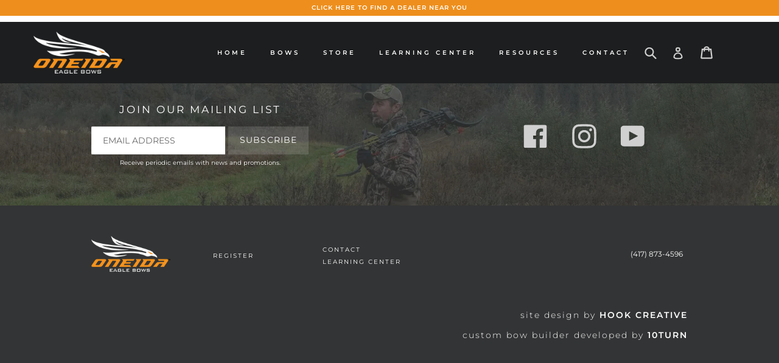

--- FILE ---
content_type: text/html; charset=utf-8
request_url: https://oneidaeaglebows.com/products/limb-bolts-1
body_size: 24215
content:
<!doctype html>
<!--[if IE 9]> <html class="ie9 no-js" lang="en"> <![endif]-->
<!--[if (gt IE 9)|!(IE)]><!--> <html class="no-js" lang="en"> <!--<![endif]-->
  <head>
    <meta charset="utf-8">
    <meta http-equiv="X-UA-Compatible" content="IE=edge,chrome=1">
    <meta name="viewport" content="width=device-width,initial-scale=1">
    <meta name="theme-color" content="#7796a8">
    <link rel="canonical" href="https://oneidaeaglebows.com/products/limb-bolts-1">
    <script src="https://ajax.googleapis.com/ajax/libs/jquery/3.2.1/jquery.min.js"></script>
    <link href="https://fonts.googleapis.com/css?family=Squada+One" rel="stylesheet">
    <link href="https://fonts.googleapis.com/css?family=Oswald" rel="stylesheet"> 

    

    
    <title>
      Limb Bolts
      
      
      
        &ndash; Oneida Eagle Bows
      
    </title>

    
      <meta name="description" content="***This is a hidden product used with the Product Options application, Please do not delete this product.***">
    

      <!-- /snippets/social-meta-tags.liquid -->
<meta property="og:site_name" content="Oneida Eagle Bows">
<meta property="og:url" content="https://oneidaeaglebows.com/products/limb-bolts-1">
<meta property="og:title" content="Limb Bolts">
<meta property="og:type" content="product">
<meta property="og:description" content="***This is a hidden product used with the Product Options application, Please do not delete this product.***"><meta property="og:price:amount" content="25.00">
  <meta property="og:price:currency" content="USD">


<meta name="twitter:site" content="@">
<meta name="twitter:card" content="summary_large_image">
<meta name="twitter:title" content="Limb Bolts">
<meta name="twitter:description" content="***This is a hidden product used with the Product Options application, Please do not delete this product.***">

    

    <link href="//oneidaeaglebows.com/cdn/shop/t/2/assets/theme.scss.css?v=21814501279629101351699283942" rel="stylesheet" type="text/css" media="all" />
    <link href="//oneidaeaglebows.com/cdn/shop/t/2/assets/custom.css?v=17104236371743605571701890037" rel="stylesheet" type="text/css" media="all" />
    

  <link href="//fonts.googleapis.com/css?family=Montserrat:400,700" rel="stylesheet" type="text/css" media="all" />


  

    <link href="//fonts.googleapis.com/css?family=Montserrat:400" rel="stylesheet" type="text/css" media="all" />
  



    <script>
      var theme = {
        strings: {
          addToCart: "Add to cart",
          soldOut: "Sold out",
          unavailable: "Unavailable",
          showMore: "Show More",
          showLess: "Show Less",
          addressError: "Error looking up that address",
          addressNoResults: "No results for that address",
          addressQueryLimit: "You have exceeded the Google API usage limit. Consider upgrading to a \u003ca href=\"https:\/\/developers.google.com\/maps\/premium\/usage-limits\"\u003ePremium Plan\u003c\/a\u003e.",
          authError: "There was a problem authenticating your Google Maps account."
        },
        moneyFormat: "${{amount}}"
      }

      document.documentElement.className = document.documentElement.className.replace('no-js', 'js');
    </script>

    <!--[if (lte IE 9) ]><script src="//oneidaeaglebows.com/cdn/shop/t/2/assets/match-media.min.js?v=22265819453975888031525230406" type="text/javascript"></script><![endif]-->

    

    <!--[if (gt IE 9)|!(IE)]><!--><script src="//oneidaeaglebows.com/cdn/shop/t/2/assets/lazysizes.js?v=68441465964607740661525230405" async="async"></script><!--<![endif]-->
    <!--[if lte IE 9]><script src="//oneidaeaglebows.com/cdn/shop/t/2/assets/lazysizes.min.js?1739"></script><![endif]-->

    <!--[if (gt IE 9)|!(IE)]><!--><script src="//oneidaeaglebows.com/cdn/shop/t/2/assets/vendor.js?v=136118274122071307521525230408" defer="defer"></script><!--<![endif]-->
    <!--[if lte IE 9]><script src="//oneidaeaglebows.com/cdn/shop/t/2/assets/vendor.js?v=136118274122071307521525230408"></script><![endif]-->

    <!--[if (gt IE 9)|!(IE)]><!--><script src="//oneidaeaglebows.com/cdn/shop/t/2/assets/theme.js?v=31444951149715372371525230408" defer="defer"></script><!--<![endif]-->
    <!--[if lte IE 9]><script src="//oneidaeaglebows.com/cdn/shop/t/2/assets/theme.js?v=31444951149715372371525230408"></script><![endif]-->

    <script>window.performance && window.performance.mark && window.performance.mark('shopify.content_for_header.start');</script><meta id="shopify-digital-wallet" name="shopify-digital-wallet" content="/23349963/digital_wallets/dialog">
<meta name="shopify-checkout-api-token" content="1868d96e67e4ffca3ec8979d7aa84df7">
<meta id="in-context-paypal-metadata" data-shop-id="23349963" data-venmo-supported="false" data-environment="production" data-locale="en_US" data-paypal-v4="true" data-currency="USD">
<link rel="alternate" type="application/json+oembed" href="https://oneidaeaglebows.com/products/limb-bolts-1.oembed">
<script async="async" src="/checkouts/internal/preloads.js?locale=en-US"></script>
<link rel="preconnect" href="https://shop.app" crossorigin="anonymous">
<script async="async" src="https://shop.app/checkouts/internal/preloads.js?locale=en-US&shop_id=23349963" crossorigin="anonymous"></script>
<script id="shopify-features" type="application/json">{"accessToken":"1868d96e67e4ffca3ec8979d7aa84df7","betas":["rich-media-storefront-analytics"],"domain":"oneidaeaglebows.com","predictiveSearch":true,"shopId":23349963,"locale":"en"}</script>
<script>var Shopify = Shopify || {};
Shopify.shop = "oneida-bows.myshopify.com";
Shopify.locale = "en";
Shopify.currency = {"active":"USD","rate":"1.0"};
Shopify.country = "US";
Shopify.theme = {"name":"Debut BoldDevMay","id":32013156433,"schema_name":"Debut","schema_version":"1.6.2","theme_store_id":796,"role":"main"};
Shopify.theme.handle = "null";
Shopify.theme.style = {"id":null,"handle":null};
Shopify.cdnHost = "oneidaeaglebows.com/cdn";
Shopify.routes = Shopify.routes || {};
Shopify.routes.root = "/";</script>
<script type="module">!function(o){(o.Shopify=o.Shopify||{}).modules=!0}(window);</script>
<script>!function(o){function n(){var o=[];function n(){o.push(Array.prototype.slice.apply(arguments))}return n.q=o,n}var t=o.Shopify=o.Shopify||{};t.loadFeatures=n(),t.autoloadFeatures=n()}(window);</script>
<script>
  window.ShopifyPay = window.ShopifyPay || {};
  window.ShopifyPay.apiHost = "shop.app\/pay";
  window.ShopifyPay.redirectState = null;
</script>
<script id="shop-js-analytics" type="application/json">{"pageType":"product"}</script>
<script defer="defer" async type="module" src="//oneidaeaglebows.com/cdn/shopifycloud/shop-js/modules/v2/client.init-shop-cart-sync_Bc8-qrdt.en.esm.js"></script>
<script defer="defer" async type="module" src="//oneidaeaglebows.com/cdn/shopifycloud/shop-js/modules/v2/chunk.common_CmNk3qlo.esm.js"></script>
<script type="module">
  await import("//oneidaeaglebows.com/cdn/shopifycloud/shop-js/modules/v2/client.init-shop-cart-sync_Bc8-qrdt.en.esm.js");
await import("//oneidaeaglebows.com/cdn/shopifycloud/shop-js/modules/v2/chunk.common_CmNk3qlo.esm.js");

  window.Shopify.SignInWithShop?.initShopCartSync?.({"fedCMEnabled":true,"windoidEnabled":true});

</script>
<script>
  window.Shopify = window.Shopify || {};
  if (!window.Shopify.featureAssets) window.Shopify.featureAssets = {};
  window.Shopify.featureAssets['shop-js'] = {"shop-cart-sync":["modules/v2/client.shop-cart-sync_DOpY4EW0.en.esm.js","modules/v2/chunk.common_CmNk3qlo.esm.js"],"init-fed-cm":["modules/v2/client.init-fed-cm_D2vsy40D.en.esm.js","modules/v2/chunk.common_CmNk3qlo.esm.js"],"shop-button":["modules/v2/client.shop-button_CI-s0xGZ.en.esm.js","modules/v2/chunk.common_CmNk3qlo.esm.js"],"shop-toast-manager":["modules/v2/client.shop-toast-manager_Cx0C6may.en.esm.js","modules/v2/chunk.common_CmNk3qlo.esm.js"],"init-windoid":["modules/v2/client.init-windoid_CXNAd0Cm.en.esm.js","modules/v2/chunk.common_CmNk3qlo.esm.js"],"init-shop-email-lookup-coordinator":["modules/v2/client.init-shop-email-lookup-coordinator_B9mmbKi4.en.esm.js","modules/v2/chunk.common_CmNk3qlo.esm.js"],"shop-cash-offers":["modules/v2/client.shop-cash-offers_CL9Nay2h.en.esm.js","modules/v2/chunk.common_CmNk3qlo.esm.js","modules/v2/chunk.modal_CvhjeixQ.esm.js"],"avatar":["modules/v2/client.avatar_BTnouDA3.en.esm.js"],"init-shop-cart-sync":["modules/v2/client.init-shop-cart-sync_Bc8-qrdt.en.esm.js","modules/v2/chunk.common_CmNk3qlo.esm.js"],"init-customer-accounts-sign-up":["modules/v2/client.init-customer-accounts-sign-up_C7zhr03q.en.esm.js","modules/v2/client.shop-login-button_BbMx65lK.en.esm.js","modules/v2/chunk.common_CmNk3qlo.esm.js","modules/v2/chunk.modal_CvhjeixQ.esm.js"],"pay-button":["modules/v2/client.pay-button_Bhm3077V.en.esm.js","modules/v2/chunk.common_CmNk3qlo.esm.js"],"init-shop-for-new-customer-accounts":["modules/v2/client.init-shop-for-new-customer-accounts_rLbLSDTe.en.esm.js","modules/v2/client.shop-login-button_BbMx65lK.en.esm.js","modules/v2/chunk.common_CmNk3qlo.esm.js","modules/v2/chunk.modal_CvhjeixQ.esm.js"],"init-customer-accounts":["modules/v2/client.init-customer-accounts_DkVf8Jdu.en.esm.js","modules/v2/client.shop-login-button_BbMx65lK.en.esm.js","modules/v2/chunk.common_CmNk3qlo.esm.js","modules/v2/chunk.modal_CvhjeixQ.esm.js"],"shop-login-button":["modules/v2/client.shop-login-button_BbMx65lK.en.esm.js","modules/v2/chunk.common_CmNk3qlo.esm.js","modules/v2/chunk.modal_CvhjeixQ.esm.js"],"shop-follow-button":["modules/v2/client.shop-follow-button_B-omSWeu.en.esm.js","modules/v2/chunk.common_CmNk3qlo.esm.js","modules/v2/chunk.modal_CvhjeixQ.esm.js"],"lead-capture":["modules/v2/client.lead-capture_DZQFWrYz.en.esm.js","modules/v2/chunk.common_CmNk3qlo.esm.js","modules/v2/chunk.modal_CvhjeixQ.esm.js"],"checkout-modal":["modules/v2/client.checkout-modal_Fp9GouFF.en.esm.js","modules/v2/chunk.common_CmNk3qlo.esm.js","modules/v2/chunk.modal_CvhjeixQ.esm.js"],"shop-login":["modules/v2/client.shop-login_B9KWmZaW.en.esm.js","modules/v2/chunk.common_CmNk3qlo.esm.js","modules/v2/chunk.modal_CvhjeixQ.esm.js"],"payment-terms":["modules/v2/client.payment-terms_Bl_bs7GP.en.esm.js","modules/v2/chunk.common_CmNk3qlo.esm.js","modules/v2/chunk.modal_CvhjeixQ.esm.js"]};
</script>
<script>(function() {
  var isLoaded = false;
  function asyncLoad() {
    if (isLoaded) return;
    isLoaded = true;
    var urls = ["https:\/\/formbuilder.hulkapps.com\/skeletopapp.js?shop=oneida-bows.myshopify.com","\/\/d1liekpayvooaz.cloudfront.net\/apps\/customizery\/customizery.js?shop=oneida-bows.myshopify.com","https:\/\/cdnbsig.spicegems.com\/js\/serve\/v2\/sgGallery.min.js?shop=oneida-bows.myshopify.com","\/\/cdn.shopify.com\/proxy\/78b9c234952b0a6bd8e21a790199f3697a696110d55aab29c0b92def7b39f49d\/d11gyepaze0qmc.cloudfront.net\/assets\/js\/order-lookup-by-hulkapps.js?shop=oneida-bows.myshopify.com\u0026sp-cache-control=cHVibGljLCBtYXgtYWdlPTkwMA","https:\/\/cdn.tabarn.app\/cdn\/automatic-discount\/automatic-discount-v2.min.js?shop=oneida-bows.myshopify.com"];
    for (var i = 0; i < urls.length; i++) {
      var s = document.createElement('script');
      s.type = 'text/javascript';
      s.async = true;
      s.src = urls[i];
      var x = document.getElementsByTagName('script')[0];
      x.parentNode.insertBefore(s, x);
    }
  };
  if(window.attachEvent) {
    window.attachEvent('onload', asyncLoad);
  } else {
    window.addEventListener('load', asyncLoad, false);
  }
})();</script>
<script id="__st">var __st={"a":23349963,"offset":-21600,"reqid":"e5d35f20-e5e4-4c17-a454-b7cd8cc79b78-1762357143","pageurl":"oneidaeaglebows.com\/products\/limb-bolts-1","u":"a7b7edc95dc6","p":"product","rtyp":"product","rid":7833627558138};</script>
<script>window.ShopifyPaypalV4VisibilityTracking = true;</script>
<script id="captcha-bootstrap">!function(){'use strict';const t='contact',e='account',n='new_comment',o=[[t,t],['blogs',n],['comments',n],[t,'customer']],c=[[e,'customer_login'],[e,'guest_login'],[e,'recover_customer_password'],[e,'create_customer']],r=t=>t.map((([t,e])=>`form[action*='/${t}']:not([data-nocaptcha='true']) input[name='form_type'][value='${e}']`)).join(','),a=t=>()=>t?[...document.querySelectorAll(t)].map((t=>t.form)):[];function s(){const t=[...o],e=r(t);return a(e)}const i='password',u='form_key',d=['recaptcha-v3-token','g-recaptcha-response','h-captcha-response',i],f=()=>{try{return window.sessionStorage}catch{return}},m='__shopify_v',_=t=>t.elements[u];function p(t,e,n=!1){try{const o=window.sessionStorage,c=JSON.parse(o.getItem(e)),{data:r}=function(t){const{data:e,action:n}=t;return t[m]||n?{data:e,action:n}:{data:t,action:n}}(c);for(const[e,n]of Object.entries(r))t.elements[e]&&(t.elements[e].value=n);n&&o.removeItem(e)}catch(o){console.error('form repopulation failed',{error:o})}}const l='form_type',E='cptcha';function T(t){t.dataset[E]=!0}const w=window,h=w.document,L='Shopify',v='ce_forms',y='captcha';let A=!1;((t,e)=>{const n=(g='f06e6c50-85a8-45c8-87d0-21a2b65856fe',I='https://cdn.shopify.com/shopifycloud/storefront-forms-hcaptcha/ce_storefront_forms_captcha_hcaptcha.v1.5.2.iife.js',D={infoText:'Protected by hCaptcha',privacyText:'Privacy',termsText:'Terms'},(t,e,n)=>{const o=w[L][v],c=o.bindForm;if(c)return c(t,g,e,D).then(n);var r;o.q.push([[t,g,e,D],n]),r=I,A||(h.body.append(Object.assign(h.createElement('script'),{id:'captcha-provider',async:!0,src:r})),A=!0)});var g,I,D;w[L]=w[L]||{},w[L][v]=w[L][v]||{},w[L][v].q=[],w[L][y]=w[L][y]||{},w[L][y].protect=function(t,e){n(t,void 0,e),T(t)},Object.freeze(w[L][y]),function(t,e,n,w,h,L){const[v,y,A,g]=function(t,e,n){const i=e?o:[],u=t?c:[],d=[...i,...u],f=r(d),m=r(i),_=r(d.filter((([t,e])=>n.includes(e))));return[a(f),a(m),a(_),s()]}(w,h,L),I=t=>{const e=t.target;return e instanceof HTMLFormElement?e:e&&e.form},D=t=>v().includes(t);t.addEventListener('submit',(t=>{const e=I(t);if(!e)return;const n=D(e)&&!e.dataset.hcaptchaBound&&!e.dataset.recaptchaBound,o=_(e),c=g().includes(e)&&(!o||!o.value);(n||c)&&t.preventDefault(),c&&!n&&(function(t){try{if(!f())return;!function(t){const e=f();if(!e)return;const n=_(t);if(!n)return;const o=n.value;o&&e.removeItem(o)}(t);const e=Array.from(Array(32),(()=>Math.random().toString(36)[2])).join('');!function(t,e){_(t)||t.append(Object.assign(document.createElement('input'),{type:'hidden',name:u})),t.elements[u].value=e}(t,e),function(t,e){const n=f();if(!n)return;const o=[...t.querySelectorAll(`input[type='${i}']`)].map((({name:t})=>t)),c=[...d,...o],r={};for(const[a,s]of new FormData(t).entries())c.includes(a)||(r[a]=s);n.setItem(e,JSON.stringify({[m]:1,action:t.action,data:r}))}(t,e)}catch(e){console.error('failed to persist form',e)}}(e),e.submit())}));const S=(t,e)=>{t&&!t.dataset[E]&&(n(t,e.some((e=>e===t))),T(t))};for(const o of['focusin','change'])t.addEventListener(o,(t=>{const e=I(t);D(e)&&S(e,y())}));const B=e.get('form_key'),M=e.get(l),P=B&&M;t.addEventListener('DOMContentLoaded',(()=>{const t=y();if(P)for(const e of t)e.elements[l].value===M&&p(e,B);[...new Set([...A(),...v().filter((t=>'true'===t.dataset.shopifyCaptcha))])].forEach((e=>S(e,t)))}))}(h,new URLSearchParams(w.location.search),n,t,e,['guest_login'])})(!0,!0)}();</script>
<script integrity="sha256-52AcMU7V7pcBOXWImdc/TAGTFKeNjmkeM1Pvks/DTgc=" data-source-attribution="shopify.loadfeatures" defer="defer" src="//oneidaeaglebows.com/cdn/shopifycloud/storefront/assets/storefront/load_feature-81c60534.js" crossorigin="anonymous"></script>
<script crossorigin="anonymous" defer="defer" src="//oneidaeaglebows.com/cdn/shopifycloud/storefront/assets/shopify_pay/storefront-65b4c6d7.js?v=20250812"></script>
<script data-source-attribution="shopify.dynamic_checkout.dynamic.init">var Shopify=Shopify||{};Shopify.PaymentButton=Shopify.PaymentButton||{isStorefrontPortableWallets:!0,init:function(){window.Shopify.PaymentButton.init=function(){};var t=document.createElement("script");t.src="https://oneidaeaglebows.com/cdn/shopifycloud/portable-wallets/latest/portable-wallets.en.js",t.type="module",document.head.appendChild(t)}};
</script>
<script data-source-attribution="shopify.dynamic_checkout.buyer_consent">
  function portableWalletsHideBuyerConsent(e){var t=document.getElementById("shopify-buyer-consent"),n=document.getElementById("shopify-subscription-policy-button");t&&n&&(t.classList.add("hidden"),t.setAttribute("aria-hidden","true"),n.removeEventListener("click",e))}function portableWalletsShowBuyerConsent(e){var t=document.getElementById("shopify-buyer-consent"),n=document.getElementById("shopify-subscription-policy-button");t&&n&&(t.classList.remove("hidden"),t.removeAttribute("aria-hidden"),n.addEventListener("click",e))}window.Shopify?.PaymentButton&&(window.Shopify.PaymentButton.hideBuyerConsent=portableWalletsHideBuyerConsent,window.Shopify.PaymentButton.showBuyerConsent=portableWalletsShowBuyerConsent);
</script>
<script data-source-attribution="shopify.dynamic_checkout.cart.bootstrap">document.addEventListener("DOMContentLoaded",(function(){function t(){return document.querySelector("shopify-accelerated-checkout-cart, shopify-accelerated-checkout")}if(t())Shopify.PaymentButton.init();else{new MutationObserver((function(e,n){t()&&(Shopify.PaymentButton.init(),n.disconnect())})).observe(document.body,{childList:!0,subtree:!0})}}));
</script>
<link id="shopify-accelerated-checkout-styles" rel="stylesheet" media="screen" href="https://oneidaeaglebows.com/cdn/shopifycloud/portable-wallets/latest/accelerated-checkout-backwards-compat.css" crossorigin="anonymous">
<style id="shopify-accelerated-checkout-cart">
        #shopify-buyer-consent {
  margin-top: 1em;
  display: inline-block;
  width: 100%;
}

#shopify-buyer-consent.hidden {
  display: none;
}

#shopify-subscription-policy-button {
  background: none;
  border: none;
  padding: 0;
  text-decoration: underline;
  font-size: inherit;
  cursor: pointer;
}

#shopify-subscription-policy-button::before {
  box-shadow: none;
}

      </style>

<script>window.performance && window.performance.mark && window.performance.mark('shopify.content_for_header.end');</script>

    
      
  <script>
  	var BOLD = BOLD || {};
  	BOLD.options = BOLD.options || {};
  	BOLD.options.settings = BOLD.options.settings || {}
  	BOLD.options.settings.v1_variant_mode = true;
  </script> 

<script>var BOLD = BOLD || {};
    BOLD.products = BOLD.products || {};
    BOLD.variant_lookup = BOLD.variant_lookup || {};BOLD.variant_lookup[43633359683834] ="limb-bolts-1";BOLD.variant_lookup[43633359716602] ="limb-bolts-1";BOLD.variant_lookup[43633359782138] ="limb-bolts-1";BOLD.variant_lookup[43633359847674] ="limb-bolts-1";BOLD.variant_lookup[43633359880442] ="limb-bolts-1";BOLD.variant_lookup[43633359945978] ="limb-bolts-1";BOLD.variant_lookup[43633359978746] ="limb-bolts-1";BOLD.variant_lookup[43633360044282] ="limb-bolts-1";BOLD.variant_lookup[43633360142586] ="limb-bolts-1";BOLD.variant_lookup[43633360175354] ="limb-bolts-1";BOLD.variant_lookup[43633360240890] ="limb-bolts-1";BOLD.variant_lookup[43633360306426] ="limb-bolts-1";BOLD.variant_lookup[43633360404730] ="limb-bolts-1";BOLD.variant_lookup[43633360470266] ="limb-bolts-1";BOLD.variant_lookup[43633360568570] ="limb-bolts-1";BOLD.variant_lookup[43633360634106] ="limb-bolts-1";BOLD.variant_lookup[43633361223930] ="limb-bolts-1";BOLD.variant_lookup[43633362075898] ="limb-bolts-1";BOLD.variant_lookup[43633362141434] ="limb-bolts-1";BOLD.variant_lookup[43633362239738] ="limb-bolts-1";BOLD.variant_lookup[43633362338042] ="limb-bolts-1";BOLD.variant_lookup[43633362370810] ="limb-bolts-1";BOLD.variant_lookup[43633362501882] ="limb-bolts-1";BOLD.variant_lookup[43633362567418] ="limb-bolts-1";BOLD.products["limb-bolts-1"] ={"id":7833627558138,"title":"Limb Bolts","handle":"limb-bolts-1","description":"\u003cstrong\u003e***This is a hidden product used with the Product Options application, Please do not delete this product.***\u003c\/strong\u003e","published_at":"2022-11-09T12:29:47","created_at":"2022-11-09T12:29:47","vendor":"Oneida Bows","type":"OPTIONS_HIDDEN_PRODUCT","tags":["BOLD_HIDDEN_PRODUCT","OPTIONS_HIDDEN_PRODUCT"],"price":2500,"price_min":2500,"price_max":2500,"price_varies":false,"compare_at_price":null,"compare_at_price_min":0,"compare_at_price_max":0,"compare_at_price_varies":true,"all_variant_ids":[43633359683834,43633359716602,43633359782138,43633359847674,43633359880442,43633359945978,43633359978746,43633360044282,43633360142586,43633360175354,43633360240890,43633360306426,43633360404730,43633360470266,43633360568570,43633360634106,43633361223930,43633362075898,43633362141434,43633362239738,43633362338042,43633362370810,43633362501882,43633362567418],"variants":[{"id":43633359683834,"product_id":7833627558138,"product_handle":"limb-bolts-1","title":"Prison Pink","option1":"Prison Pink","option2":null,"option3":null,"sku":"","requires_shipping":true,"taxable":true,"featured_image":null,"image_id":null,"available":true,"name":"Limb Bolts - Prison Pink","options":["Prison Pink"],"price":2500,"weight":0,"compare_at_price":null,"inventory_quantity":-2,"inventory_management":null,"inventory_policy":"deny","inventory_in_cart":0,"inventory_remaining":-2,"incoming":false,"next_incoming_date":null,"taxable":true,"barcode":null},{"id":43633359716602,"product_id":7833627558138,"product_handle":"limb-bolts-1","title":"Corvette Yellow","option1":"Corvette Yellow","option2":null,"option3":null,"sku":"","requires_shipping":true,"taxable":true,"featured_image":null,"image_id":null,"available":true,"name":"Limb Bolts - Corvette Yellow","options":["Corvette Yellow"],"price":2500,"weight":0,"compare_at_price":null,"inventory_quantity":-1,"inventory_management":null,"inventory_policy":"deny","inventory_in_cart":0,"inventory_remaining":-1,"incoming":false,"next_incoming_date":null,"taxable":true,"barcode":null},{"id":43633359782138,"product_id":7833627558138,"product_handle":"limb-bolts-1","title":"Blood Red","option1":"Blood Red","option2":null,"option3":null,"sku":"","requires_shipping":true,"taxable":true,"featured_image":null,"image_id":null,"available":true,"name":"Limb Bolts - Blood Red","options":["Blood Red"],"price":2500,"weight":0,"compare_at_price":null,"inventory_quantity":-14,"inventory_management":null,"inventory_policy":"deny","inventory_in_cart":0,"inventory_remaining":-14,"incoming":false,"next_incoming_date":null,"taxable":true,"barcode":null},{"id":43633359847674,"product_id":7833627558138,"product_handle":"limb-bolts-1","title":"Zombie Green","option1":"Zombie Green","option2":null,"option3":null,"sku":"","requires_shipping":true,"taxable":true,"featured_image":null,"image_id":null,"available":true,"name":"Limb Bolts - Zombie Green","options":["Zombie Green"],"price":2500,"weight":0,"compare_at_price":null,"inventory_quantity":-1,"inventory_management":null,"inventory_policy":"deny","inventory_in_cart":0,"inventory_remaining":-1,"incoming":false,"next_incoming_date":null,"taxable":true,"barcode":null},{"id":43633359880442,"product_id":7833627558138,"product_handle":"limb-bolts-1","title":"True Blue","option1":"True Blue","option2":null,"option3":null,"sku":"","requires_shipping":true,"taxable":true,"featured_image":null,"image_id":null,"available":true,"name":"Limb Bolts - True Blue","options":["True Blue"],"price":2500,"weight":0,"compare_at_price":null,"inventory_quantity":-2,"inventory_management":null,"inventory_policy":"deny","inventory_in_cart":0,"inventory_remaining":-2,"incoming":false,"next_incoming_date":null,"taxable":true,"barcode":null},{"id":43633359945978,"product_id":7833627558138,"product_handle":"limb-bolts-1","title":"Stealth","option1":"Stealth","option2":null,"option3":null,"sku":"","requires_shipping":true,"taxable":true,"featured_image":null,"image_id":null,"available":true,"name":"Limb Bolts - Stealth","options":["Stealth"],"price":2500,"weight":0,"compare_at_price":null,"inventory_quantity":-4,"inventory_management":null,"inventory_policy":"deny","inventory_in_cart":0,"inventory_remaining":-4,"incoming":false,"next_incoming_date":null,"taxable":true,"barcode":null},{"id":43633359978746,"product_id":7833627558138,"product_handle":"limb-bolts-1","title":"Bazooka","option1":"Bazooka","option2":null,"option3":null,"sku":"","requires_shipping":true,"taxable":true,"featured_image":null,"image_id":null,"available":true,"name":"Limb Bolts - Bazooka","options":["Bazooka"],"price":2500,"weight":0,"compare_at_price":null,"inventory_quantity":0,"inventory_management":null,"inventory_policy":"deny","inventory_in_cart":0,"inventory_remaining":0,"incoming":false,"next_incoming_date":null,"taxable":true,"barcode":null},{"id":43633360044282,"product_id":7833627558138,"product_handle":"limb-bolts-1","title":"Graphite Black","option1":"Graphite Black","option2":null,"option3":null,"sku":"","requires_shipping":true,"taxable":true,"featured_image":null,"image_id":null,"available":true,"name":"Limb Bolts - Graphite Black","options":["Graphite Black"],"price":2500,"weight":0,"compare_at_price":null,"inventory_quantity":-22,"inventory_management":null,"inventory_policy":"deny","inventory_in_cart":0,"inventory_remaining":-22,"incoming":false,"next_incoming_date":null,"taxable":true,"barcode":null},{"id":43633360142586,"product_id":7833627558138,"product_handle":"limb-bolts-1","title":"Wild","option1":"Wild","option2":null,"option3":null,"sku":"","requires_shipping":true,"taxable":true,"featured_image":null,"image_id":null,"available":true,"name":"Limb Bolts - Wild","options":["Wild"],"price":2500,"weight":0,"compare_at_price":null,"inventory_quantity":-1,"inventory_management":null,"inventory_policy":"deny","inventory_in_cart":0,"inventory_remaining":-1,"incoming":false,"next_incoming_date":null,"taxable":true,"barcode":null},{"id":43633360175354,"product_id":7833627558138,"product_handle":"limb-bolts-1","title":"Stunner","option1":"Stunner","option2":null,"option3":null,"sku":"","requires_shipping":true,"taxable":true,"featured_image":null,"image_id":null,"available":true,"name":"Limb Bolts - Stunner","options":["Stunner"],"price":2500,"weight":0,"compare_at_price":null,"inventory_quantity":0,"inventory_management":null,"inventory_policy":"deny","inventory_in_cart":0,"inventory_remaining":0,"incoming":false,"next_incoming_date":null,"taxable":true,"barcode":null},{"id":43633360240890,"product_id":7833627558138,"product_handle":"limb-bolts-1","title":"Coyote Tan","option1":"Coyote Tan","option2":null,"option3":null,"sku":"","requires_shipping":true,"taxable":true,"featured_image":null,"image_id":null,"available":true,"name":"Limb Bolts - Coyote Tan","options":["Coyote Tan"],"price":2500,"weight":0,"compare_at_price":null,"inventory_quantity":-3,"inventory_management":null,"inventory_policy":"deny","inventory_in_cart":0,"inventory_remaining":-3,"incoming":false,"next_incoming_date":null,"taxable":true,"barcode":null},{"id":43633360306426,"product_id":7833627558138,"product_handle":"limb-bolts-1","title":"Socom","option1":"Socom","option2":null,"option3":null,"sku":"","requires_shipping":true,"taxable":true,"featured_image":null,"image_id":null,"available":true,"name":"Limb Bolts - Socom","options":["Socom"],"price":2500,"weight":0,"compare_at_price":null,"inventory_quantity":0,"inventory_management":null,"inventory_policy":"deny","inventory_in_cart":0,"inventory_remaining":0,"incoming":false,"next_incoming_date":null,"taxable":true,"barcode":null},{"id":43633360404730,"product_id":7833627558138,"product_handle":"limb-bolts-1","title":"Stone","option1":"Stone","option2":null,"option3":null,"sku":"","requires_shipping":true,"taxable":true,"featured_image":null,"image_id":null,"available":true,"name":"Limb Bolts - Stone","options":["Stone"],"price":2500,"weight":0,"compare_at_price":null,"inventory_quantity":0,"inventory_management":null,"inventory_policy":"deny","inventory_in_cart":0,"inventory_remaining":0,"incoming":false,"next_incoming_date":null,"taxable":true,"barcode":null},{"id":43633360470266,"product_id":7833627558138,"product_handle":"limb-bolts-1","title":"Frost","option1":"Frost","option2":null,"option3":null,"sku":"","requires_shipping":true,"taxable":true,"featured_image":null,"image_id":null,"available":true,"name":"Limb Bolts - Frost","options":["Frost"],"price":2500,"weight":0,"compare_at_price":null,"inventory_quantity":-12,"inventory_management":null,"inventory_policy":"deny","inventory_in_cart":0,"inventory_remaining":-12,"incoming":false,"next_incoming_date":null,"taxable":true,"barcode":null},{"id":43633360568570,"product_id":7833627558138,"product_handle":"limb-bolts-1","title":"Blood Orange","option1":"Blood Orange","option2":null,"option3":null,"sku":"","requires_shipping":true,"taxable":true,"featured_image":null,"image_id":null,"available":true,"name":"Limb Bolts - Blood Orange","options":["Blood Orange"],"price":2500,"weight":0,"compare_at_price":null,"inventory_quantity":0,"inventory_management":null,"inventory_policy":"deny","inventory_in_cart":0,"inventory_remaining":0,"incoming":false,"next_incoming_date":null,"taxable":true,"barcode":null},{"id":43633360634106,"product_id":7833627558138,"product_handle":"limb-bolts-1","title":"Sky","option1":"Sky","option2":null,"option3":null,"sku":"","requires_shipping":true,"taxable":true,"featured_image":null,"image_id":null,"available":true,"name":"Limb Bolts - Sky","options":["Sky"],"price":2500,"weight":0,"compare_at_price":null,"inventory_quantity":-6,"inventory_management":null,"inventory_policy":"deny","inventory_in_cart":0,"inventory_remaining":-6,"incoming":false,"next_incoming_date":null,"taxable":true,"barcode":null},{"id":43633361223930,"product_id":7833627558138,"product_handle":"limb-bolts-1","title":"Electric Green","option1":"Electric Green","option2":null,"option3":null,"sku":"","requires_shipping":true,"taxable":true,"featured_image":null,"image_id":null,"available":true,"name":"Limb Bolts - Electric Green","options":["Electric Green"],"price":2500,"weight":0,"compare_at_price":null,"inventory_quantity":-4,"inventory_management":null,"inventory_policy":"deny","inventory_in_cart":0,"inventory_remaining":-4,"incoming":false,"next_incoming_date":null,"taxable":true,"barcode":null},{"id":43633362075898,"product_id":7833627558138,"product_handle":"limb-bolts-1","title":"Sedona","option1":"Sedona","option2":null,"option3":null,"sku":"","requires_shipping":true,"taxable":true,"featured_image":null,"image_id":null,"available":true,"name":"Limb Bolts - Sedona","options":["Sedona"],"price":2500,"weight":0,"compare_at_price":null,"inventory_quantity":0,"inventory_management":null,"inventory_policy":"deny","inventory_in_cart":0,"inventory_remaining":0,"incoming":false,"next_incoming_date":null,"taxable":true,"barcode":null},{"id":43633362141434,"product_id":7833627558138,"product_handle":"limb-bolts-1","title":"Hi-Vis","option1":"Hi-Vis","option2":null,"option3":null,"sku":"","requires_shipping":true,"taxable":true,"featured_image":null,"image_id":null,"available":true,"name":"Limb Bolts - Hi-Vis","options":["Hi-Vis"],"price":2500,"weight":0,"compare_at_price":null,"inventory_quantity":-7,"inventory_management":null,"inventory_policy":"deny","inventory_in_cart":0,"inventory_remaining":-7,"incoming":false,"next_incoming_date":null,"taxable":true,"barcode":null},{"id":43633362239738,"product_id":7833627558138,"product_handle":"limb-bolts-1","title":"Copper","option1":"Copper","option2":null,"option3":null,"sku":"","requires_shipping":true,"taxable":true,"featured_image":null,"image_id":null,"available":true,"name":"Limb Bolts - Copper","options":["Copper"],"price":2500,"weight":0,"compare_at_price":null,"inventory_quantity":0,"inventory_management":null,"inventory_policy":"deny","inventory_in_cart":0,"inventory_remaining":0,"incoming":false,"next_incoming_date":null,"taxable":true,"barcode":null},{"id":43633362338042,"product_id":7833627558138,"product_handle":"limb-bolts-1","title":"Island","option1":"Island","option2":null,"option3":null,"sku":"","requires_shipping":true,"taxable":true,"featured_image":null,"image_id":null,"available":true,"name":"Limb Bolts - Island","options":["Island"],"price":2500,"weight":0,"compare_at_price":null,"inventory_quantity":-1,"inventory_management":null,"inventory_policy":"deny","inventory_in_cart":0,"inventory_remaining":-1,"incoming":false,"next_incoming_date":null,"taxable":true,"barcode":null},{"id":43633362370810,"product_id":7833627558138,"product_handle":"limb-bolts-1","title":"Electric Yellow","option1":"Electric Yellow","option2":null,"option3":null,"sku":"","requires_shipping":true,"taxable":true,"featured_image":null,"image_id":null,"available":true,"name":"Limb Bolts - Electric Yellow","options":["Electric Yellow"],"price":2500,"weight":0,"compare_at_price":null,"inventory_quantity":-2,"inventory_management":null,"inventory_policy":"deny","inventory_in_cart":0,"inventory_remaining":-2,"incoming":false,"next_incoming_date":null,"taxable":true,"barcode":null},{"id":43633362501882,"product_id":7833627558138,"product_handle":"limb-bolts-1","title":"Jesse James","option1":"Jesse James","option2":null,"option3":null,"sku":"","requires_shipping":true,"taxable":true,"featured_image":null,"image_id":null,"available":true,"name":"Limb Bolts - Jesse James","options":["Jesse James"],"price":2500,"weight":0,"compare_at_price":null,"inventory_quantity":0,"inventory_management":null,"inventory_policy":"deny","inventory_in_cart":0,"inventory_remaining":0,"incoming":false,"next_incoming_date":null,"taxable":true,"barcode":null},{"id":43633362567418,"product_id":7833627558138,"product_handle":"limb-bolts-1","title":"Cold War","option1":"Cold War","option2":null,"option3":null,"sku":"","requires_shipping":true,"taxable":true,"featured_image":null,"image_id":null,"available":true,"name":"Limb Bolts - Cold War","options":["Cold War"],"price":2500,"weight":0,"compare_at_price":null,"inventory_quantity":0,"inventory_management":null,"inventory_policy":"deny","inventory_in_cart":0,"inventory_remaining":0,"incoming":false,"next_incoming_date":null,"taxable":true,"barcode":null}],"available":true,"images":[],"featured_image":null,"options":["Title"],"url":"\/products\/limb-bolts-1"}</script><meta name="robots" content="noindex">
<script>window.BOLD = window.BOLD || {};
    window.BOLD.common = window.BOLD.common || {};
    window.BOLD.common.Shopify = window.BOLD.common.Shopify || {};
    window.BOLD.common.Shopify.shop = {
      domain: 'oneidaeaglebows.com',
      permanent_domain: 'oneida-bows.myshopify.com',
      url: 'https://oneidaeaglebows.com',
      secure_url: 'https://oneidaeaglebows.com',
      money_format: "${{amount}}",
      currency: "USD"
    };
    window.BOLD.common.Shopify.customer = {
      id: null,
      tags: null,
    };
    window.BOLD.common.Shopify.cart = {"note":null,"attributes":{},"original_total_price":0,"total_price":0,"total_discount":0,"total_weight":0.0,"item_count":0,"items":[],"requires_shipping":false,"currency":"USD","items_subtotal_price":0,"cart_level_discount_applications":[],"checkout_charge_amount":0};
    window.BOLD.common.template = 'product';window.BOLD.common.Shopify.formatMoney = function(money, format) {
        function n(t, e) {
            return "undefined" == typeof t ? e : t
        }
        function r(t, e, r, i) {
            if (e = n(e, 2),
                r = n(r, ","),
                i = n(i, "."),
            isNaN(t) || null == t)
                return 0;
            t = (t / 100).toFixed(e);
            var o = t.split(".")
                , a = o[0].replace(/(\d)(?=(\d\d\d)+(?!\d))/g, "$1" + r)
                , s = o[1] ? i + o[1] : "";
            return a + s
        }
        "string" == typeof money && (money = money.replace(".", ""));
        var i = ""
            , o = /\{\{\s*(\w+)\s*\}\}/
            , a = format || window.BOLD.common.Shopify.shop.money_format || window.Shopify.money_format || "$ {{ amount }}";
        switch (a.match(o)[1]) {
            case "amount":
                i = r(money, 2, ",", ".");
                break;
            case "amount_no_decimals":
                i = r(money, 0, ",", ".");
                break;
            case "amount_with_comma_separator":
                i = r(money, 2, ".", ",");
                break;
            case "amount_no_decimals_with_comma_separator":
                i = r(money, 0, ".", ",");
                break;
            case "amount_with_space_separator":
                i = r(money, 2, " ", ",");
                break;
            case "amount_no_decimals_with_space_separator":
                i = r(money, 0, " ", ",");
                break;
            case "amount_with_apostrophe_separator":
                i = r(money, 2, "'", ".");
                break;
        }
        return a.replace(o, i);
    };
    window.BOLD.common.Shopify.saveProduct = function (handle, product) {
      if (typeof handle === 'string' && typeof window.BOLD.common.Shopify.products[handle] === 'undefined') {
        if (typeof product === 'number') {
          window.BOLD.common.Shopify.handles[product] = handle;
          product = { id: product };
        }
        window.BOLD.common.Shopify.products[handle] = product;
      }
    };
    window.BOLD.common.Shopify.saveVariant = function (variant_id, variant) {
      if (typeof variant_id === 'number' && typeof window.BOLD.common.Shopify.variants[variant_id] === 'undefined') {
        window.BOLD.common.Shopify.variants[variant_id] = variant;
      }
    };window.BOLD.common.Shopify.products = window.BOLD.common.Shopify.products || {};
    window.BOLD.common.Shopify.variants = window.BOLD.common.Shopify.variants || {};
    window.BOLD.common.Shopify.handles = window.BOLD.common.Shopify.handles || {};window.BOLD.common.Shopify.handle = "limb-bolts-1"
window.BOLD.common.Shopify.saveProduct("limb-bolts-1", 7833627558138);window.BOLD.common.Shopify.saveVariant(43633359683834, { product_id: 7833627558138, product_handle: "limb-bolts-1", price: 2500, group_id: '', csp_metafield: {}});window.BOLD.common.Shopify.saveVariant(43633359716602, { product_id: 7833627558138, product_handle: "limb-bolts-1", price: 2500, group_id: '', csp_metafield: {}});window.BOLD.common.Shopify.saveVariant(43633359782138, { product_id: 7833627558138, product_handle: "limb-bolts-1", price: 2500, group_id: '', csp_metafield: {}});window.BOLD.common.Shopify.saveVariant(43633359847674, { product_id: 7833627558138, product_handle: "limb-bolts-1", price: 2500, group_id: '', csp_metafield: {}});window.BOLD.common.Shopify.saveVariant(43633359880442, { product_id: 7833627558138, product_handle: "limb-bolts-1", price: 2500, group_id: '', csp_metafield: {}});window.BOLD.common.Shopify.saveVariant(43633359945978, { product_id: 7833627558138, product_handle: "limb-bolts-1", price: 2500, group_id: '', csp_metafield: {}});window.BOLD.common.Shopify.saveVariant(43633359978746, { product_id: 7833627558138, product_handle: "limb-bolts-1", price: 2500, group_id: '', csp_metafield: {}});window.BOLD.common.Shopify.saveVariant(43633360044282, { product_id: 7833627558138, product_handle: "limb-bolts-1", price: 2500, group_id: '', csp_metafield: {}});window.BOLD.common.Shopify.saveVariant(43633360142586, { product_id: 7833627558138, product_handle: "limb-bolts-1", price: 2500, group_id: '', csp_metafield: {}});window.BOLD.common.Shopify.saveVariant(43633360175354, { product_id: 7833627558138, product_handle: "limb-bolts-1", price: 2500, group_id: '', csp_metafield: {}});window.BOLD.common.Shopify.saveVariant(43633360240890, { product_id: 7833627558138, product_handle: "limb-bolts-1", price: 2500, group_id: '', csp_metafield: {}});window.BOLD.common.Shopify.saveVariant(43633360306426, { product_id: 7833627558138, product_handle: "limb-bolts-1", price: 2500, group_id: '', csp_metafield: {}});window.BOLD.common.Shopify.saveVariant(43633360404730, { product_id: 7833627558138, product_handle: "limb-bolts-1", price: 2500, group_id: '', csp_metafield: {}});window.BOLD.common.Shopify.saveVariant(43633360470266, { product_id: 7833627558138, product_handle: "limb-bolts-1", price: 2500, group_id: '', csp_metafield: {}});window.BOLD.common.Shopify.saveVariant(43633360568570, { product_id: 7833627558138, product_handle: "limb-bolts-1", price: 2500, group_id: '', csp_metafield: {}});window.BOLD.common.Shopify.saveVariant(43633360634106, { product_id: 7833627558138, product_handle: "limb-bolts-1", price: 2500, group_id: '', csp_metafield: {}});window.BOLD.common.Shopify.saveVariant(43633361223930, { product_id: 7833627558138, product_handle: "limb-bolts-1", price: 2500, group_id: '', csp_metafield: {}});window.BOLD.common.Shopify.saveVariant(43633362075898, { product_id: 7833627558138, product_handle: "limb-bolts-1", price: 2500, group_id: '', csp_metafield: {}});window.BOLD.common.Shopify.saveVariant(43633362141434, { product_id: 7833627558138, product_handle: "limb-bolts-1", price: 2500, group_id: '', csp_metafield: {}});window.BOLD.common.Shopify.saveVariant(43633362239738, { product_id: 7833627558138, product_handle: "limb-bolts-1", price: 2500, group_id: '', csp_metafield: {}});window.BOLD.common.Shopify.saveVariant(43633362338042, { product_id: 7833627558138, product_handle: "limb-bolts-1", price: 2500, group_id: '', csp_metafield: {}});window.BOLD.common.Shopify.saveVariant(43633362370810, { product_id: 7833627558138, product_handle: "limb-bolts-1", price: 2500, group_id: '', csp_metafield: {}});window.BOLD.common.Shopify.saveVariant(43633362501882, { product_id: 7833627558138, product_handle: "limb-bolts-1", price: 2500, group_id: '', csp_metafield: {}});window.BOLD.common.Shopify.saveVariant(43633362567418, { product_id: 7833627558138, product_handle: "limb-bolts-1", price: 2500, group_id: '', csp_metafield: {}});window.BOLD.apps_installed = {} || {};window.BOLD.common.Shopify.metafields = window.BOLD.common.Shopify.metafields || {};window.BOLD.common.Shopify.metafields["bold_rp"] = {};window.BOLD.common.Shopify.metafields["bold_csp_defaults"] = {};window.BOLD.common.cacheParams = window.BOLD.common.cacheParams || {};
    window.BOLD.common.cacheParams.options = 1668011089;
</script>

<script>
    window.BOLD.common.cacheParams.options = 1762268838;
</script>
<link href="//oneidaeaglebows.com/cdn/shop/t/2/assets/bold-options.css?v=123160307633435409531534256531" rel="stylesheet" type="text/css" media="all" />
<script defer src="https://options.shopapps.site/js/options.js"></script><script src="//oneidaeaglebows.com/cdn/shop/t/2/assets/bold-helper-functions.js?v=63720813481823176861525360579" type="text/javascript"></script>
    <link href="//oneidaeaglebows.com/cdn/shop/t/2/assets/bold.css?v=180425440397713369251525360571" rel="stylesheet" type="text/css" media="all" />

<!-- BEGIN app block: shopify://apps/hulk-form-builder/blocks/app-embed/b6b8dd14-356b-4725-a4ed-77232212b3c3 --><!-- BEGIN app snippet: hulkapps-formbuilder-theme-ext --><script type="text/javascript">
  
  if (typeof window.formbuilder_customer != "object") {
        window.formbuilder_customer = {}
  }

  window.hulkFormBuilder = {
    form_data: {"form_Mp_GGf-JeaBsNTRHGAOU5A":{"uuid":"Mp_GGf-JeaBsNTRHGAOU5A","form_name":"Warranty Request","form_data":{"div_back_gradient_1":"#fff","div_back_gradient_2":"#fff","back_color":"#fff","form_title":"\u003cp\u003e\u003cspan style=\"font-size:18px\"\u003e\u003cspan style=\"font-family:Arial,Helvetica,sans-serif\"\u003eWarranty Registration\u003c\/span\u003e\u003c\/span\u003e\u003c\/p\u003e\n","form_submit":"Submit","after_submit":"hideAndmessage","after_submit_msg":"\u003ch1 style=\"text-align: center;\"\u003e\u003cspan style=\"color:#27ae60;\"\u003e\u003cspan style=\"font-size: 24px;\"\u003e\u003cb\u003eWARRANTY REGISTRATION COMPLETE!\u003c\/b\u003e\u003c\/span\u003e\u003c\/span\u003e\u003c\/h1\u003e\n\n\u003cp style=\"text-align: center;\"\u003e\u003cimg alt=\"\" src=\"https:\/\/upload.wikimedia.org\/wikipedia\/commons\/3\/3b\/Eo_circle_green_checkmark.svg\" style=\"width: 150px; height: 150px;\" \/\u003e\u003c\/p\u003e\n\n\u003cp style=\"text-align: center;\"\u003e\u003cspan style=\"font-size:20px;\"\u003e\u003cstrong\u003eNow that you have completed your application, if you run into any snags, just reach out to us and we will be able to find you in our system!\u0026nbsp;\u003c\/strong\u003e\u003c\/span\u003e\u003c\/p\u003e\n","captcha_enable":"no","label_style":"blockLabels","input_border_radius":0,"back_type":"transparent","input_back_color":"#fff","input_back_color_hover":"#fff","back_shadow":"none","label_font_clr":"#202020","input_font_clr":"#000","button_align":"fullBtn","button_clr":"#fff","button_back_clr":"#000","button_border_radius":"5","form_width":"600px","form_border_size":"1","form_border_clr":"transparent","form_border_radius":0,"label_font_size":"14","input_font_size":"13","button_font_size":"16","form_padding":"25","input_border_color":"#000000","input_border_color_hover":"#000000","btn_border_clr":"#000","btn_border_size":2,"form_name":"Warranty Request","":"mark@hookcreative.co","form_emails":"mark@hookcreative.co","label_font_family":"Montserrat","input_font_family":"Montserrat","advance_css":"input {\nborder-top:none;\nborder-left:none;\nborder-right:none;\n}\n\ninput:focus {\n    border: none;\n    border-bottom: solid 1px;\n}\n\ninput {\n    box-shadow: none !important;\n}","auto_responder_sendname":"Oneida Eagle Bows","auto_responder_sendemail":"oeb02@basspro.com","auto_responder_subject":"Thank you for your Warranty Registration! ","auto_responder_message":"\u003cp\u003eYou are now registered for your Oneida Eagle Bows Warranty!\u003c\/p\u003e\n\n\u003cp\u003ePlease be sure to read the warranty requirements on our website if you have any questions.\u003c\/p\u003e\n\n\u003cp\u003e\u0026nbsp;\u003c\/p\u003e\n\n\u003cp\u003ehttps:\/\/oneidaeaglebows.com\/pages\/warranty\u003c\/p\u003e\n\n\u003cp\u003e\u0026nbsp;\u003c\/p\u003e\n\n\u003cp\u003eThanks Again!\u0026nbsp;\u003c\/p\u003e\n\n\u003cp\u003e-Oneida Eagle Bows\u0026nbsp;\u003c\/p\u003e\n\n\u003cp\u003e\u0026nbsp;\u003c\/p\u003e\n","formElements":[{"Conditions":{},"type":"text","position":0,"label":"Serial Number","halfwidth":"yes","required":"yes"},{"Conditions":{},"type":"text","position":1,"label":"Model","halfwidth":"yes","required":"yes"},{"type":"text","position":2,"label":"First Name","customClass":"","halfwidth":"yes","Conditions":{},"required":"yes"},{"type":"text","position":3,"label":"Last Name","halfwidth":"yes","Conditions":{},"required":"yes"},{"Conditions":{},"type":"text","position":4,"label":"Address","halfwidth":"no","required":"yes"},{"Conditions":{},"type":"text","position":5,"label":"City, State","halfwidth":"yes","required":"yes"},{"Conditions":{},"type":"text","position":6,"label":"Zip Code","required":"yes","halfwidth":"yes"},{"Conditions":{},"type":"text","position":7,"label":"Phone Number","halfwidth":"yes","required":"yes"},{"type":"email","position":8,"label":"Email","required":"yes","Conditions":{},"halfwidth":"yes"},{"Conditions":{},"type":"date","position":9,"label":"Purchase Date","datetime":"date","halfwidth":"yes","required":"yes"},{"Conditions":{},"type":"text","position":10,"label":"Store Where Purchased","halfwidth":"yes","required":"yes"},{"Conditions":{},"type":"text","position":11,"label":"Purchase City, State"},{"Conditions":{},"type":"label","position":12,"label":"Items with Asterisk (*) must be filled out"}]},"is_spam_form":false,"shop_uuid":"1IqqzcQACeLIwbKXN7T7aw","shop_timezone":"America\/Chicago","shop_id":1457,"shop_is_after_submit_enabled":true,"shop_shopify_plan":"basic","shop_shopify_domain":"oneida-bows.myshopify.com","shop_remove_watermark":false,"shop_created_at":"2017-10-17T14:08:21.631-05:00"}},
    shop_data: {"shop_1IqqzcQACeLIwbKXN7T7aw":{"shop_uuid":"1IqqzcQACeLIwbKXN7T7aw","shop_timezone":"America\/Chicago","shop_id":1457,"shop_is_after_submit_enabled":true,"shop_shopify_plan":"basic","shop_shopify_domain":"oneida-bows.myshopify.com","shop_remove_watermark":false,"shop_created_at":"2017-10-17T14:08:21.631-05:00","is_skip_metafield":false,"shop_deleted":false,"shop_disabled":false}},
    settings_data: {"shop_settings":{"shop_customise_msgs":[],"default_customise_msgs":{"is_required":"is required","thank_you":"Thank you! The form was submitted successfully.","processing":"Processing...","valid_data":"Please provide valid data","valid_email":"Provide valid email format","valid_tags":"HTML Tags are not allowed","valid_phone":"Provide valid phone number","valid_captcha":"Please provide valid captcha response","valid_url":"Provide valid URL","only_number_alloud":"Provide valid number in","number_less":"must be less than","number_more":"must be more than","image_must_less":"Image must be less than 20MB","image_number":"Images allowed","image_extension":"Invalid extension! Please provide image file","error_image_upload":"Error in image upload. Please try again.","error_file_upload":"Error in file upload. Please try again.","your_response":"Your response","error_form_submit":"Error occur.Please try again after sometime.","email_submitted":"Form with this email is already submitted","invalid_email_by_zerobounce":"The email address you entered appears to be invalid. Please check it and try again.","download_file":"Download file","card_details_invalid":"Your card details are invalid","card_details":"Card details","please_enter_card_details":"Please enter card details","card_number":"Card number","exp_mm":"Exp MM","exp_yy":"Exp YY","crd_cvc":"CVV","payment_value":"Payment amount","please_enter_payment_amount":"Please enter payment amount","address1":"Address line 1","address2":"Address line 2","city":"City","province":"Province","zipcode":"Zip code","country":"Country","blocked_domain":"This form does not accept addresses from","file_must_less":"File must be less than 20MB","file_extension":"Invalid extension! Please provide file","only_file_number_alloud":"files allowed","previous":"Previous","next":"Next","must_have_a_input":"Please enter at least one field.","please_enter_required_data":"Please enter required data","atleast_one_special_char":"Include at least one special character","atleast_one_lowercase_char":"Include at least one lowercase character","atleast_one_uppercase_char":"Include at least one uppercase character","atleast_one_number":"Include at least one number","must_have_8_chars":"Must have 8 characters long","be_between_8_and_12_chars":"Be between 8 and 12 characters long","please_select":"Please Select","phone_submitted":"Form with this phone number is already submitted","user_res_parse_error":"Error while submitting the form","valid_same_values":"values must be same","product_choice_clear_selection":"Clear Selection","picture_choice_clear_selection":"Clear Selection","remove_all_for_file_image_upload":"Remove All","invalid_file_type_for_image_upload":"You can't upload files of this type.","invalid_file_type_for_signature_upload":"You can't upload files of this type.","max_files_exceeded_for_file_upload":"You can not upload any more files.","max_files_exceeded_for_image_upload":"You can not upload any more files.","file_already_exist":"File already uploaded","max_limit_exceed":"You have added the maximum number of text fields.","cancel_upload_for_file_upload":"Cancel upload","cancel_upload_for_image_upload":"Cancel upload","cancel_upload_for_signature_upload":"Cancel upload"},"shop_blocked_domains":[]}},
    features_data: {"shop_plan_features":{"shop_plan_features":["unlimited-forms","full-design-customization","export-form-submissions","multiple-recipients-for-form-submissions","multiple-admin-notifications","enable-captcha","unlimited-file-uploads","save-submitted-form-data","set-auto-response-message","conditional-logic","form-banner","save-as-draft-facility","include-user-response-in-admin-email","disable-form-submission","file-upload"]}},
    shop: null,
    shop_id: null,
    plan_features: null,
    validateDoubleQuotes: false,
    assets: {
      extraFunctions: "https://cdn.shopify.com/extensions/0199e1a0-85eb-7049-b3f8-05e35978150e/form_builder-46/assets/extra-functions.js",
      extraStyles: "https://cdn.shopify.com/extensions/0199e1a0-85eb-7049-b3f8-05e35978150e/form_builder-46/assets/extra-styles.css",
      bootstrapStyles: "https://cdn.shopify.com/extensions/0199e1a0-85eb-7049-b3f8-05e35978150e/form_builder-46/assets/theme-app-extension-bootstrap.css"
    },
    translations: {
      htmlTagNotAllowed: "HTML Tags are not allowed",
      sqlQueryNotAllowed: "SQL Queries are not allowed",
      doubleQuoteNotAllowed: "Double quotes are not allowed",
      vorwerkHttpWwwNotAllowed: "The words \u0026#39;http\u0026#39; and \u0026#39;www\u0026#39; are not allowed. Please remove them and try again.",
      maxTextFieldsReached: "You have added the maximum number of text fields.",
      avoidNegativeWords: "Avoid negative words: Don\u0026#39;t use negative words in your contact message.",
      customDesignOnly: "This form is for custom designs requests. For general inquiries please contact our team at info@stagheaddesigns.com",
      zerobounceApiErrorMsg: "We couldn\u0026#39;t verify your email due to a technical issue. Please try again later.",
    }

  }

  

  window.FbThemeAppExtSettingsHash = {}
  
</script><!-- END app snippet --><!-- END app block --><script src="https://cdn.shopify.com/extensions/0199e1a0-85eb-7049-b3f8-05e35978150e/form_builder-46/assets/form-builder-script.js" type="text/javascript" defer="defer"></script>
<meta property="og:image" content="https://cdn.shopify.com/s/files/1/2334/9963/files/oneida-logo-transparent.png?height=628&pad_color=fff&v=1613514775&width=1200" />
<meta property="og:image:secure_url" content="https://cdn.shopify.com/s/files/1/2334/9963/files/oneida-logo-transparent.png?height=628&pad_color=fff&v=1613514775&width=1200" />
<meta property="og:image:width" content="1200" />
<meta property="og:image:height" content="628" />
<link href="https://monorail-edge.shopifysvc.com" rel="dns-prefetch">
<script>(function(){if ("sendBeacon" in navigator && "performance" in window) {try {var session_token_from_headers = performance.getEntriesByType('navigation')[0].serverTiming.find(x => x.name == '_s').description;} catch {var session_token_from_headers = undefined;}var session_cookie_matches = document.cookie.match(/_shopify_s=([^;]*)/);var session_token_from_cookie = session_cookie_matches && session_cookie_matches.length === 2 ? session_cookie_matches[1] : "";var session_token = session_token_from_headers || session_token_from_cookie || "";function handle_abandonment_event(e) {var entries = performance.getEntries().filter(function(entry) {return /monorail-edge.shopifysvc.com/.test(entry.name);});if (!window.abandonment_tracked && entries.length === 0) {window.abandonment_tracked = true;var currentMs = Date.now();var navigation_start = performance.timing.navigationStart;var payload = {shop_id: 23349963,url: window.location.href,navigation_start,duration: currentMs - navigation_start,session_token,page_type: "product"};window.navigator.sendBeacon("https://monorail-edge.shopifysvc.com/v1/produce", JSON.stringify({schema_id: "online_store_buyer_site_abandonment/1.1",payload: payload,metadata: {event_created_at_ms: currentMs,event_sent_at_ms: currentMs}}));}}window.addEventListener('pagehide', handle_abandonment_event);}}());</script>
<script id="web-pixels-manager-setup">(function e(e,d,r,n,o){if(void 0===o&&(o={}),!Boolean(null===(a=null===(i=window.Shopify)||void 0===i?void 0:i.analytics)||void 0===a?void 0:a.replayQueue)){var i,a;window.Shopify=window.Shopify||{};var t=window.Shopify;t.analytics=t.analytics||{};var s=t.analytics;s.replayQueue=[],s.publish=function(e,d,r){return s.replayQueue.push([e,d,r]),!0};try{self.performance.mark("wpm:start")}catch(e){}var l=function(){var e={modern:/Edge?\/(1{2}[4-9]|1[2-9]\d|[2-9]\d{2}|\d{4,})\.\d+(\.\d+|)|Firefox\/(1{2}[4-9]|1[2-9]\d|[2-9]\d{2}|\d{4,})\.\d+(\.\d+|)|Chrom(ium|e)\/(9{2}|\d{3,})\.\d+(\.\d+|)|(Maci|X1{2}).+ Version\/(15\.\d+|(1[6-9]|[2-9]\d|\d{3,})\.\d+)([,.]\d+|)( \(\w+\)|)( Mobile\/\w+|) Safari\/|Chrome.+OPR\/(9{2}|\d{3,})\.\d+\.\d+|(CPU[ +]OS|iPhone[ +]OS|CPU[ +]iPhone|CPU IPhone OS|CPU iPad OS)[ +]+(15[._]\d+|(1[6-9]|[2-9]\d|\d{3,})[._]\d+)([._]\d+|)|Android:?[ /-](13[3-9]|1[4-9]\d|[2-9]\d{2}|\d{4,})(\.\d+|)(\.\d+|)|Android.+Firefox\/(13[5-9]|1[4-9]\d|[2-9]\d{2}|\d{4,})\.\d+(\.\d+|)|Android.+Chrom(ium|e)\/(13[3-9]|1[4-9]\d|[2-9]\d{2}|\d{4,})\.\d+(\.\d+|)|SamsungBrowser\/([2-9]\d|\d{3,})\.\d+/,legacy:/Edge?\/(1[6-9]|[2-9]\d|\d{3,})\.\d+(\.\d+|)|Firefox\/(5[4-9]|[6-9]\d|\d{3,})\.\d+(\.\d+|)|Chrom(ium|e)\/(5[1-9]|[6-9]\d|\d{3,})\.\d+(\.\d+|)([\d.]+$|.*Safari\/(?![\d.]+ Edge\/[\d.]+$))|(Maci|X1{2}).+ Version\/(10\.\d+|(1[1-9]|[2-9]\d|\d{3,})\.\d+)([,.]\d+|)( \(\w+\)|)( Mobile\/\w+|) Safari\/|Chrome.+OPR\/(3[89]|[4-9]\d|\d{3,})\.\d+\.\d+|(CPU[ +]OS|iPhone[ +]OS|CPU[ +]iPhone|CPU IPhone OS|CPU iPad OS)[ +]+(10[._]\d+|(1[1-9]|[2-9]\d|\d{3,})[._]\d+)([._]\d+|)|Android:?[ /-](13[3-9]|1[4-9]\d|[2-9]\d{2}|\d{4,})(\.\d+|)(\.\d+|)|Mobile Safari.+OPR\/([89]\d|\d{3,})\.\d+\.\d+|Android.+Firefox\/(13[5-9]|1[4-9]\d|[2-9]\d{2}|\d{4,})\.\d+(\.\d+|)|Android.+Chrom(ium|e)\/(13[3-9]|1[4-9]\d|[2-9]\d{2}|\d{4,})\.\d+(\.\d+|)|Android.+(UC? ?Browser|UCWEB|U3)[ /]?(15\.([5-9]|\d{2,})|(1[6-9]|[2-9]\d|\d{3,})\.\d+)\.\d+|SamsungBrowser\/(5\.\d+|([6-9]|\d{2,})\.\d+)|Android.+MQ{2}Browser\/(14(\.(9|\d{2,})|)|(1[5-9]|[2-9]\d|\d{3,})(\.\d+|))(\.\d+|)|K[Aa][Ii]OS\/(3\.\d+|([4-9]|\d{2,})\.\d+)(\.\d+|)/},d=e.modern,r=e.legacy,n=navigator.userAgent;return n.match(d)?"modern":n.match(r)?"legacy":"unknown"}(),u="modern"===l?"modern":"legacy",c=(null!=n?n:{modern:"",legacy:""})[u],f=function(e){return[e.baseUrl,"/wpm","/b",e.hashVersion,"modern"===e.buildTarget?"m":"l",".js"].join("")}({baseUrl:d,hashVersion:r,buildTarget:u}),m=function(e){var d=e.version,r=e.bundleTarget,n=e.surface,o=e.pageUrl,i=e.monorailEndpoint;return{emit:function(e){var a=e.status,t=e.errorMsg,s=(new Date).getTime(),l=JSON.stringify({metadata:{event_sent_at_ms:s},events:[{schema_id:"web_pixels_manager_load/3.1",payload:{version:d,bundle_target:r,page_url:o,status:a,surface:n,error_msg:t},metadata:{event_created_at_ms:s}}]});if(!i)return console&&console.warn&&console.warn("[Web Pixels Manager] No Monorail endpoint provided, skipping logging."),!1;try{return self.navigator.sendBeacon.bind(self.navigator)(i,l)}catch(e){}var u=new XMLHttpRequest;try{return u.open("POST",i,!0),u.setRequestHeader("Content-Type","text/plain"),u.send(l),!0}catch(e){return console&&console.warn&&console.warn("[Web Pixels Manager] Got an unhandled error while logging to Monorail."),!1}}}}({version:r,bundleTarget:l,surface:e.surface,pageUrl:self.location.href,monorailEndpoint:e.monorailEndpoint});try{o.browserTarget=l,function(e){var d=e.src,r=e.async,n=void 0===r||r,o=e.onload,i=e.onerror,a=e.sri,t=e.scriptDataAttributes,s=void 0===t?{}:t,l=document.createElement("script"),u=document.querySelector("head"),c=document.querySelector("body");if(l.async=n,l.src=d,a&&(l.integrity=a,l.crossOrigin="anonymous"),s)for(var f in s)if(Object.prototype.hasOwnProperty.call(s,f))try{l.dataset[f]=s[f]}catch(e){}if(o&&l.addEventListener("load",o),i&&l.addEventListener("error",i),u)u.appendChild(l);else{if(!c)throw new Error("Did not find a head or body element to append the script");c.appendChild(l)}}({src:f,async:!0,onload:function(){if(!function(){var e,d;return Boolean(null===(d=null===(e=window.Shopify)||void 0===e?void 0:e.analytics)||void 0===d?void 0:d.initialized)}()){var d=window.webPixelsManager.init(e)||void 0;if(d){var r=window.Shopify.analytics;r.replayQueue.forEach((function(e){var r=e[0],n=e[1],o=e[2];d.publishCustomEvent(r,n,o)})),r.replayQueue=[],r.publish=d.publishCustomEvent,r.visitor=d.visitor,r.initialized=!0}}},onerror:function(){return m.emit({status:"failed",errorMsg:"".concat(f," has failed to load")})},sri:function(e){var d=/^sha384-[A-Za-z0-9+/=]+$/;return"string"==typeof e&&d.test(e)}(c)?c:"",scriptDataAttributes:o}),m.emit({status:"loading"})}catch(e){m.emit({status:"failed",errorMsg:(null==e?void 0:e.message)||"Unknown error"})}}})({shopId: 23349963,storefrontBaseUrl: "https://oneidaeaglebows.com",extensionsBaseUrl: "https://extensions.shopifycdn.com/cdn/shopifycloud/web-pixels-manager",monorailEndpoint: "https://monorail-edge.shopifysvc.com/unstable/produce_batch",surface: "storefront-renderer",enabledBetaFlags: ["2dca8a86"],webPixelsConfigList: [{"id":"shopify-app-pixel","configuration":"{}","eventPayloadVersion":"v1","runtimeContext":"STRICT","scriptVersion":"0450","apiClientId":"shopify-pixel","type":"APP","privacyPurposes":["ANALYTICS","MARKETING"]},{"id":"shopify-custom-pixel","eventPayloadVersion":"v1","runtimeContext":"LAX","scriptVersion":"0450","apiClientId":"shopify-pixel","type":"CUSTOM","privacyPurposes":["ANALYTICS","MARKETING"]}],isMerchantRequest: false,initData: {"shop":{"name":"Oneida Eagle Bows","paymentSettings":{"currencyCode":"USD"},"myshopifyDomain":"oneida-bows.myshopify.com","countryCode":"US","storefrontUrl":"https:\/\/oneidaeaglebows.com"},"customer":null,"cart":null,"checkout":null,"productVariants":[{"price":{"amount":25.0,"currencyCode":"USD"},"product":{"title":"Limb Bolts","vendor":"Oneida Bows","id":"7833627558138","untranslatedTitle":"Limb Bolts","url":"\/products\/limb-bolts-1","type":"OPTIONS_HIDDEN_PRODUCT"},"id":"43633359683834","image":null,"sku":"","title":"Prison Pink","untranslatedTitle":"Prison Pink"},{"price":{"amount":25.0,"currencyCode":"USD"},"product":{"title":"Limb Bolts","vendor":"Oneida Bows","id":"7833627558138","untranslatedTitle":"Limb Bolts","url":"\/products\/limb-bolts-1","type":"OPTIONS_HIDDEN_PRODUCT"},"id":"43633359716602","image":null,"sku":"","title":"Corvette Yellow","untranslatedTitle":"Corvette Yellow"},{"price":{"amount":25.0,"currencyCode":"USD"},"product":{"title":"Limb Bolts","vendor":"Oneida Bows","id":"7833627558138","untranslatedTitle":"Limb Bolts","url":"\/products\/limb-bolts-1","type":"OPTIONS_HIDDEN_PRODUCT"},"id":"43633359782138","image":null,"sku":"","title":"Blood Red","untranslatedTitle":"Blood Red"},{"price":{"amount":25.0,"currencyCode":"USD"},"product":{"title":"Limb Bolts","vendor":"Oneida Bows","id":"7833627558138","untranslatedTitle":"Limb Bolts","url":"\/products\/limb-bolts-1","type":"OPTIONS_HIDDEN_PRODUCT"},"id":"43633359847674","image":null,"sku":"","title":"Zombie Green","untranslatedTitle":"Zombie Green"},{"price":{"amount":25.0,"currencyCode":"USD"},"product":{"title":"Limb Bolts","vendor":"Oneida Bows","id":"7833627558138","untranslatedTitle":"Limb Bolts","url":"\/products\/limb-bolts-1","type":"OPTIONS_HIDDEN_PRODUCT"},"id":"43633359880442","image":null,"sku":"","title":"True Blue","untranslatedTitle":"True Blue"},{"price":{"amount":25.0,"currencyCode":"USD"},"product":{"title":"Limb Bolts","vendor":"Oneida Bows","id":"7833627558138","untranslatedTitle":"Limb Bolts","url":"\/products\/limb-bolts-1","type":"OPTIONS_HIDDEN_PRODUCT"},"id":"43633359945978","image":null,"sku":"","title":"Stealth","untranslatedTitle":"Stealth"},{"price":{"amount":25.0,"currencyCode":"USD"},"product":{"title":"Limb Bolts","vendor":"Oneida Bows","id":"7833627558138","untranslatedTitle":"Limb Bolts","url":"\/products\/limb-bolts-1","type":"OPTIONS_HIDDEN_PRODUCT"},"id":"43633359978746","image":null,"sku":"","title":"Bazooka","untranslatedTitle":"Bazooka"},{"price":{"amount":25.0,"currencyCode":"USD"},"product":{"title":"Limb Bolts","vendor":"Oneida Bows","id":"7833627558138","untranslatedTitle":"Limb Bolts","url":"\/products\/limb-bolts-1","type":"OPTIONS_HIDDEN_PRODUCT"},"id":"43633360044282","image":null,"sku":"","title":"Graphite Black","untranslatedTitle":"Graphite Black"},{"price":{"amount":25.0,"currencyCode":"USD"},"product":{"title":"Limb Bolts","vendor":"Oneida Bows","id":"7833627558138","untranslatedTitle":"Limb Bolts","url":"\/products\/limb-bolts-1","type":"OPTIONS_HIDDEN_PRODUCT"},"id":"43633360142586","image":null,"sku":"","title":"Wild","untranslatedTitle":"Wild"},{"price":{"amount":25.0,"currencyCode":"USD"},"product":{"title":"Limb Bolts","vendor":"Oneida Bows","id":"7833627558138","untranslatedTitle":"Limb Bolts","url":"\/products\/limb-bolts-1","type":"OPTIONS_HIDDEN_PRODUCT"},"id":"43633360175354","image":null,"sku":"","title":"Stunner","untranslatedTitle":"Stunner"},{"price":{"amount":25.0,"currencyCode":"USD"},"product":{"title":"Limb Bolts","vendor":"Oneida Bows","id":"7833627558138","untranslatedTitle":"Limb Bolts","url":"\/products\/limb-bolts-1","type":"OPTIONS_HIDDEN_PRODUCT"},"id":"43633360240890","image":null,"sku":"","title":"Coyote Tan","untranslatedTitle":"Coyote Tan"},{"price":{"amount":25.0,"currencyCode":"USD"},"product":{"title":"Limb Bolts","vendor":"Oneida Bows","id":"7833627558138","untranslatedTitle":"Limb Bolts","url":"\/products\/limb-bolts-1","type":"OPTIONS_HIDDEN_PRODUCT"},"id":"43633360306426","image":null,"sku":"","title":"Socom","untranslatedTitle":"Socom"},{"price":{"amount":25.0,"currencyCode":"USD"},"product":{"title":"Limb Bolts","vendor":"Oneida Bows","id":"7833627558138","untranslatedTitle":"Limb Bolts","url":"\/products\/limb-bolts-1","type":"OPTIONS_HIDDEN_PRODUCT"},"id":"43633360404730","image":null,"sku":"","title":"Stone","untranslatedTitle":"Stone"},{"price":{"amount":25.0,"currencyCode":"USD"},"product":{"title":"Limb Bolts","vendor":"Oneida Bows","id":"7833627558138","untranslatedTitle":"Limb Bolts","url":"\/products\/limb-bolts-1","type":"OPTIONS_HIDDEN_PRODUCT"},"id":"43633360470266","image":null,"sku":"","title":"Frost","untranslatedTitle":"Frost"},{"price":{"amount":25.0,"currencyCode":"USD"},"product":{"title":"Limb Bolts","vendor":"Oneida Bows","id":"7833627558138","untranslatedTitle":"Limb Bolts","url":"\/products\/limb-bolts-1","type":"OPTIONS_HIDDEN_PRODUCT"},"id":"43633360568570","image":null,"sku":"","title":"Blood Orange","untranslatedTitle":"Blood Orange"},{"price":{"amount":25.0,"currencyCode":"USD"},"product":{"title":"Limb Bolts","vendor":"Oneida Bows","id":"7833627558138","untranslatedTitle":"Limb Bolts","url":"\/products\/limb-bolts-1","type":"OPTIONS_HIDDEN_PRODUCT"},"id":"43633360634106","image":null,"sku":"","title":"Sky","untranslatedTitle":"Sky"},{"price":{"amount":25.0,"currencyCode":"USD"},"product":{"title":"Limb Bolts","vendor":"Oneida Bows","id":"7833627558138","untranslatedTitle":"Limb Bolts","url":"\/products\/limb-bolts-1","type":"OPTIONS_HIDDEN_PRODUCT"},"id":"43633361223930","image":null,"sku":"","title":"Electric Green","untranslatedTitle":"Electric Green"},{"price":{"amount":25.0,"currencyCode":"USD"},"product":{"title":"Limb Bolts","vendor":"Oneida Bows","id":"7833627558138","untranslatedTitle":"Limb Bolts","url":"\/products\/limb-bolts-1","type":"OPTIONS_HIDDEN_PRODUCT"},"id":"43633362075898","image":null,"sku":"","title":"Sedona","untranslatedTitle":"Sedona"},{"price":{"amount":25.0,"currencyCode":"USD"},"product":{"title":"Limb Bolts","vendor":"Oneida Bows","id":"7833627558138","untranslatedTitle":"Limb Bolts","url":"\/products\/limb-bolts-1","type":"OPTIONS_HIDDEN_PRODUCT"},"id":"43633362141434","image":null,"sku":"","title":"Hi-Vis","untranslatedTitle":"Hi-Vis"},{"price":{"amount":25.0,"currencyCode":"USD"},"product":{"title":"Limb Bolts","vendor":"Oneida Bows","id":"7833627558138","untranslatedTitle":"Limb Bolts","url":"\/products\/limb-bolts-1","type":"OPTIONS_HIDDEN_PRODUCT"},"id":"43633362239738","image":null,"sku":"","title":"Copper","untranslatedTitle":"Copper"},{"price":{"amount":25.0,"currencyCode":"USD"},"product":{"title":"Limb Bolts","vendor":"Oneida Bows","id":"7833627558138","untranslatedTitle":"Limb Bolts","url":"\/products\/limb-bolts-1","type":"OPTIONS_HIDDEN_PRODUCT"},"id":"43633362338042","image":null,"sku":"","title":"Island","untranslatedTitle":"Island"},{"price":{"amount":25.0,"currencyCode":"USD"},"product":{"title":"Limb Bolts","vendor":"Oneida Bows","id":"7833627558138","untranslatedTitle":"Limb Bolts","url":"\/products\/limb-bolts-1","type":"OPTIONS_HIDDEN_PRODUCT"},"id":"43633362370810","image":null,"sku":"","title":"Electric Yellow","untranslatedTitle":"Electric Yellow"},{"price":{"amount":25.0,"currencyCode":"USD"},"product":{"title":"Limb Bolts","vendor":"Oneida Bows","id":"7833627558138","untranslatedTitle":"Limb Bolts","url":"\/products\/limb-bolts-1","type":"OPTIONS_HIDDEN_PRODUCT"},"id":"43633362501882","image":null,"sku":"","title":"Jesse James","untranslatedTitle":"Jesse James"},{"price":{"amount":25.0,"currencyCode":"USD"},"product":{"title":"Limb Bolts","vendor":"Oneida Bows","id":"7833627558138","untranslatedTitle":"Limb Bolts","url":"\/products\/limb-bolts-1","type":"OPTIONS_HIDDEN_PRODUCT"},"id":"43633362567418","image":null,"sku":"","title":"Cold War","untranslatedTitle":"Cold War"}],"purchasingCompany":null},},"https://oneidaeaglebows.com/cdn","5303c62bw494ab25dp0d72f2dcm48e21f5a",{"modern":"","legacy":""},{"shopId":"23349963","storefrontBaseUrl":"https:\/\/oneidaeaglebows.com","extensionBaseUrl":"https:\/\/extensions.shopifycdn.com\/cdn\/shopifycloud\/web-pixels-manager","surface":"storefront-renderer","enabledBetaFlags":"[\"2dca8a86\"]","isMerchantRequest":"false","hashVersion":"5303c62bw494ab25dp0d72f2dcm48e21f5a","publish":"custom","events":"[[\"page_viewed\",{}],[\"product_viewed\",{\"productVariant\":{\"price\":{\"amount\":25.0,\"currencyCode\":\"USD\"},\"product\":{\"title\":\"Limb Bolts\",\"vendor\":\"Oneida Bows\",\"id\":\"7833627558138\",\"untranslatedTitle\":\"Limb Bolts\",\"url\":\"\/products\/limb-bolts-1\",\"type\":\"OPTIONS_HIDDEN_PRODUCT\"},\"id\":\"43633359683834\",\"image\":null,\"sku\":\"\",\"title\":\"Prison Pink\",\"untranslatedTitle\":\"Prison Pink\"}}]]"});</script><script>
  window.ShopifyAnalytics = window.ShopifyAnalytics || {};
  window.ShopifyAnalytics.meta = window.ShopifyAnalytics.meta || {};
  window.ShopifyAnalytics.meta.currency = 'USD';
  var meta = {"product":{"id":7833627558138,"gid":"gid:\/\/shopify\/Product\/7833627558138","vendor":"Oneida Bows","type":"OPTIONS_HIDDEN_PRODUCT","variants":[{"id":43633359683834,"price":2500,"name":"Limb Bolts - Prison Pink","public_title":"Prison Pink","sku":""},{"id":43633359716602,"price":2500,"name":"Limb Bolts - Corvette Yellow","public_title":"Corvette Yellow","sku":""},{"id":43633359782138,"price":2500,"name":"Limb Bolts - Blood Red","public_title":"Blood Red","sku":""},{"id":43633359847674,"price":2500,"name":"Limb Bolts - Zombie Green","public_title":"Zombie Green","sku":""},{"id":43633359880442,"price":2500,"name":"Limb Bolts - True Blue","public_title":"True Blue","sku":""},{"id":43633359945978,"price":2500,"name":"Limb Bolts - Stealth","public_title":"Stealth","sku":""},{"id":43633359978746,"price":2500,"name":"Limb Bolts - Bazooka","public_title":"Bazooka","sku":""},{"id":43633360044282,"price":2500,"name":"Limb Bolts - Graphite Black","public_title":"Graphite Black","sku":""},{"id":43633360142586,"price":2500,"name":"Limb Bolts - Wild","public_title":"Wild","sku":""},{"id":43633360175354,"price":2500,"name":"Limb Bolts - Stunner","public_title":"Stunner","sku":""},{"id":43633360240890,"price":2500,"name":"Limb Bolts - Coyote Tan","public_title":"Coyote Tan","sku":""},{"id":43633360306426,"price":2500,"name":"Limb Bolts - Socom","public_title":"Socom","sku":""},{"id":43633360404730,"price":2500,"name":"Limb Bolts - Stone","public_title":"Stone","sku":""},{"id":43633360470266,"price":2500,"name":"Limb Bolts - Frost","public_title":"Frost","sku":""},{"id":43633360568570,"price":2500,"name":"Limb Bolts - Blood Orange","public_title":"Blood Orange","sku":""},{"id":43633360634106,"price":2500,"name":"Limb Bolts - Sky","public_title":"Sky","sku":""},{"id":43633361223930,"price":2500,"name":"Limb Bolts - Electric Green","public_title":"Electric Green","sku":""},{"id":43633362075898,"price":2500,"name":"Limb Bolts - Sedona","public_title":"Sedona","sku":""},{"id":43633362141434,"price":2500,"name":"Limb Bolts - Hi-Vis","public_title":"Hi-Vis","sku":""},{"id":43633362239738,"price":2500,"name":"Limb Bolts - Copper","public_title":"Copper","sku":""},{"id":43633362338042,"price":2500,"name":"Limb Bolts - Island","public_title":"Island","sku":""},{"id":43633362370810,"price":2500,"name":"Limb Bolts - Electric Yellow","public_title":"Electric Yellow","sku":""},{"id":43633362501882,"price":2500,"name":"Limb Bolts - Jesse James","public_title":"Jesse James","sku":""},{"id":43633362567418,"price":2500,"name":"Limb Bolts - Cold War","public_title":"Cold War","sku":""}],"remote":false},"page":{"pageType":"product","resourceType":"product","resourceId":7833627558138}};
  for (var attr in meta) {
    window.ShopifyAnalytics.meta[attr] = meta[attr];
  }
</script>
<script class="analytics">
  (function () {
    var customDocumentWrite = function(content) {
      var jquery = null;

      if (window.jQuery) {
        jquery = window.jQuery;
      } else if (window.Checkout && window.Checkout.$) {
        jquery = window.Checkout.$;
      }

      if (jquery) {
        jquery('body').append(content);
      }
    };

    var hasLoggedConversion = function(token) {
      if (token) {
        return document.cookie.indexOf('loggedConversion=' + token) !== -1;
      }
      return false;
    }

    var setCookieIfConversion = function(token) {
      if (token) {
        var twoMonthsFromNow = new Date(Date.now());
        twoMonthsFromNow.setMonth(twoMonthsFromNow.getMonth() + 2);

        document.cookie = 'loggedConversion=' + token + '; expires=' + twoMonthsFromNow;
      }
    }

    var trekkie = window.ShopifyAnalytics.lib = window.trekkie = window.trekkie || [];
    if (trekkie.integrations) {
      return;
    }
    trekkie.methods = [
      'identify',
      'page',
      'ready',
      'track',
      'trackForm',
      'trackLink'
    ];
    trekkie.factory = function(method) {
      return function() {
        var args = Array.prototype.slice.call(arguments);
        args.unshift(method);
        trekkie.push(args);
        return trekkie;
      };
    };
    for (var i = 0; i < trekkie.methods.length; i++) {
      var key = trekkie.methods[i];
      trekkie[key] = trekkie.factory(key);
    }
    trekkie.load = function(config) {
      trekkie.config = config || {};
      trekkie.config.initialDocumentCookie = document.cookie;
      var first = document.getElementsByTagName('script')[0];
      var script = document.createElement('script');
      script.type = 'text/javascript';
      script.onerror = function(e) {
        var scriptFallback = document.createElement('script');
        scriptFallback.type = 'text/javascript';
        scriptFallback.onerror = function(error) {
                var Monorail = {
      produce: function produce(monorailDomain, schemaId, payload) {
        var currentMs = new Date().getTime();
        var event = {
          schema_id: schemaId,
          payload: payload,
          metadata: {
            event_created_at_ms: currentMs,
            event_sent_at_ms: currentMs
          }
        };
        return Monorail.sendRequest("https://" + monorailDomain + "/v1/produce", JSON.stringify(event));
      },
      sendRequest: function sendRequest(endpointUrl, payload) {
        // Try the sendBeacon API
        if (window && window.navigator && typeof window.navigator.sendBeacon === 'function' && typeof window.Blob === 'function' && !Monorail.isIos12()) {
          var blobData = new window.Blob([payload], {
            type: 'text/plain'
          });

          if (window.navigator.sendBeacon(endpointUrl, blobData)) {
            return true;
          } // sendBeacon was not successful

        } // XHR beacon

        var xhr = new XMLHttpRequest();

        try {
          xhr.open('POST', endpointUrl);
          xhr.setRequestHeader('Content-Type', 'text/plain');
          xhr.send(payload);
        } catch (e) {
          console.log(e);
        }

        return false;
      },
      isIos12: function isIos12() {
        return window.navigator.userAgent.lastIndexOf('iPhone; CPU iPhone OS 12_') !== -1 || window.navigator.userAgent.lastIndexOf('iPad; CPU OS 12_') !== -1;
      }
    };
    Monorail.produce('monorail-edge.shopifysvc.com',
      'trekkie_storefront_load_errors/1.1',
      {shop_id: 23349963,
      theme_id: 32013156433,
      app_name: "storefront",
      context_url: window.location.href,
      source_url: "//oneidaeaglebows.com/cdn/s/trekkie.storefront.5ad93876886aa0a32f5bade9f25632a26c6f183a.min.js"});

        };
        scriptFallback.async = true;
        scriptFallback.src = '//oneidaeaglebows.com/cdn/s/trekkie.storefront.5ad93876886aa0a32f5bade9f25632a26c6f183a.min.js';
        first.parentNode.insertBefore(scriptFallback, first);
      };
      script.async = true;
      script.src = '//oneidaeaglebows.com/cdn/s/trekkie.storefront.5ad93876886aa0a32f5bade9f25632a26c6f183a.min.js';
      first.parentNode.insertBefore(script, first);
    };
    trekkie.load(
      {"Trekkie":{"appName":"storefront","development":false,"defaultAttributes":{"shopId":23349963,"isMerchantRequest":null,"themeId":32013156433,"themeCityHash":"17823273928910483512","contentLanguage":"en","currency":"USD","eventMetadataId":"65c2dc46-512d-441f-af05-92d43a83cd0e"},"isServerSideCookieWritingEnabled":true,"monorailRegion":"shop_domain","enabledBetaFlags":["f0df213a"]},"Session Attribution":{},"S2S":{"facebookCapiEnabled":false,"source":"trekkie-storefront-renderer","apiClientId":580111}}
    );

    var loaded = false;
    trekkie.ready(function() {
      if (loaded) return;
      loaded = true;

      window.ShopifyAnalytics.lib = window.trekkie;

      var originalDocumentWrite = document.write;
      document.write = customDocumentWrite;
      try { window.ShopifyAnalytics.merchantGoogleAnalytics.call(this); } catch(error) {};
      document.write = originalDocumentWrite;

      window.ShopifyAnalytics.lib.page(null,{"pageType":"product","resourceType":"product","resourceId":7833627558138,"shopifyEmitted":true});

      var match = window.location.pathname.match(/checkouts\/(.+)\/(thank_you|post_purchase)/)
      var token = match? match[1]: undefined;
      if (!hasLoggedConversion(token)) {
        setCookieIfConversion(token);
        window.ShopifyAnalytics.lib.track("Viewed Product",{"currency":"USD","variantId":43633359683834,"productId":7833627558138,"productGid":"gid:\/\/shopify\/Product\/7833627558138","name":"Limb Bolts - Prison Pink","price":"25.00","sku":"","brand":"Oneida Bows","variant":"Prison Pink","category":"OPTIONS_HIDDEN_PRODUCT","nonInteraction":true,"remote":false},undefined,undefined,{"shopifyEmitted":true});
      window.ShopifyAnalytics.lib.track("monorail:\/\/trekkie_storefront_viewed_product\/1.1",{"currency":"USD","variantId":43633359683834,"productId":7833627558138,"productGid":"gid:\/\/shopify\/Product\/7833627558138","name":"Limb Bolts - Prison Pink","price":"25.00","sku":"","brand":"Oneida Bows","variant":"Prison Pink","category":"OPTIONS_HIDDEN_PRODUCT","nonInteraction":true,"remote":false,"referer":"https:\/\/oneidaeaglebows.com\/products\/limb-bolts-1"});
      }
    });


        var eventsListenerScript = document.createElement('script');
        eventsListenerScript.async = true;
        eventsListenerScript.src = "//oneidaeaglebows.com/cdn/shopifycloud/storefront/assets/shop_events_listener-3da45d37.js";
        document.getElementsByTagName('head')[0].appendChild(eventsListenerScript);

})();</script>
<script
  defer
  src="https://oneidaeaglebows.com/cdn/shopifycloud/perf-kit/shopify-perf-kit-2.1.2.min.js"
  data-application="storefront-renderer"
  data-shop-id="23349963"
  data-render-region="gcp-us-central1"
  data-page-type="product"
  data-theme-instance-id="32013156433"
  data-theme-name="Debut"
  data-theme-version="1.6.2"
  data-monorail-region="shop_domain"
  data-resource-timing-sampling-rate="10"
  data-shs="true"
  data-shs-beacon="true"
  data-shs-export-with-fetch="true"
  data-shs-logs-sample-rate="1"
></script>
</head>  </head>

  <body class="template-product">

    <a class="in-page-link visually-hidden skip-link" href="#MainContent">Skip to content</a>

    <div id="SearchDrawer" class="search-bar drawer drawer--top">
      <div class="search-bar__table">
        <div class="search-bar__table-cell search-bar__form-wrapper">
          <form class="search search-bar__form" action="/search" method="get" role="search">
            <button class="search-bar__submit search__submit btn--link" type="submit">
              <svg aria-hidden="true" focusable="false" role="presentation" class="icon icon-search" viewBox="0 0 37 40"><path d="M35.6 36l-9.8-9.8c4.1-5.4 3.6-13.2-1.3-18.1-5.4-5.4-14.2-5.4-19.7 0-5.4 5.4-5.4 14.2 0 19.7 2.6 2.6 6.1 4.1 9.8 4.1 3 0 5.9-1 8.3-2.8l9.8 9.8c.4.4.9.6 1.4.6s1-.2 1.4-.6c.9-.9.9-2.1.1-2.9zm-20.9-8.2c-2.6 0-5.1-1-7-2.9-3.9-3.9-3.9-10.1 0-14C9.6 9 12.2 8 14.7 8s5.1 1 7 2.9c3.9 3.9 3.9 10.1 0 14-1.9 1.9-4.4 2.9-7 2.9z"/></svg>
              <span class="icon__fallback-text">Submit</span>
            </button>
            <input class="search__input search-bar__input" type="search" name="q" value="" placeholder="Search" aria-label="Search">
          </form>
        </div>
        <div class="search-bar__table-cell text-right">
          <button type="button" class="btn--link search-bar__close js-drawer-close">
            <svg aria-hidden="true" focusable="false" role="presentation" class="icon icon-close" viewBox="0 0 37 40"><path d="M21.3 23l11-11c.8-.8.8-2 0-2.8-.8-.8-2-.8-2.8 0l-11 11-11-11c-.8-.8-2-.8-2.8 0-.8.8-.8 2 0 2.8l11 11-11 11c-.8.8-.8 2 0 2.8.4.4.9.6 1.4.6s1-.2 1.4-.6l11-11 11 11c.4.4.9.6 1.4.6s1-.2 1.4-.6c.8-.8.8-2 0-2.8l-11-11z"/></svg>
            <span class="icon__fallback-text">Close search</span>
          </button>
        </div>
      </div>
    </div>

    <div id="shopify-section-header" class="shopify-section"><div class="full-video">
<div class="close-video">
X
</div>
<video class="full-v" muted="true" controls="true">
  <source src="https://cdn.shopify.com/s/files/1/2334/9963/files/ED_17_164_Oneida_Made_in_America_v7_4f29906c-73df-4534-a027-5fe9358f1f36.mp4?3524581366281305141" type="video/mp4">
</video>
</div>


  <style>
    .notification-bar {
      background-color: #ee8f1d;
    }

    .notification-bar__message {
      color: #ffffff;
    }

    
      .site-header__logo-image {
        max-width: 150px;
      }
    

    
      .site-header__logo-image {
        margin: 0;
      }
    
  </style>


<div data-section-id="header" data-section-type="header-section">
  <nav class="mobile-nav-wrapper medium-up--hide" role="navigation">
    <ul id="MobileNav" class="mobile-nav">
      
<li class="mobile-nav__item border-bottom">
          
            <a href="/" class="mobile-nav__link">
              Home
            </a>
          
        </li>
      
<li class="mobile-nav__item border-bottom">
          
            <button type="button" class="btn--link js-toggle-submenu mobile-nav__link" data-target="bows" data-level="1">
              Bows
              <div class="mobile-nav__icon">
                <svg aria-hidden="true" focusable="false" role="presentation" class="icon icon-chevron-right" viewBox="0 0 284.49 498.98"><defs><style>.cls-1{fill:#231f20}</style></defs><path class="cls-1" d="M223.18 628.49a35 35 0 0 1-24.75-59.75L388.17 379 198.43 189.26a35 35 0 0 1 49.5-49.5l214.49 214.49a35 35 0 0 1 0 49.5L247.93 618.24a34.89 34.89 0 0 1-24.75 10.25z" transform="translate(-188.18 -129.51)"/></svg>
                <span class="icon__fallback-text">expand</span>
              </div>
            </button>
            <ul class="mobile-nav__dropdown" data-parent="bows" data-level="2">
              <li class="mobile-nav__item border-bottom">
                <div class="mobile-nav__table">
                  <div class="mobile-nav__table-cell mobile-nav__return">
                    <button class="btn--link js-toggle-submenu mobile-nav__return-btn" type="button">
                      <svg aria-hidden="true" focusable="false" role="presentation" class="icon icon-chevron-left" viewBox="0 0 284.49 498.98"><defs><style>.cls-1{fill:#231f20}</style></defs><path class="cls-1" d="M437.67 129.51a35 35 0 0 1 24.75 59.75L272.67 379l189.75 189.74a35 35 0 1 1-49.5 49.5L198.43 403.75a35 35 0 0 1 0-49.5l214.49-214.49a34.89 34.89 0 0 1 24.75-10.25z" transform="translate(-188.18 -129.51)"/></svg>
                      <span class="icon__fallback-text">collapse</span>
                    </button>
                  </div>
                  <a href="#bows" class="mobile-nav__sublist-link mobile-nav__sublist-header">
                    Bows
                  </a>
                </div>
              </li>

              
                

                <li class="mobile-nav__item border-bottom">
                  
                    <a href="/pages/osprey" class="mobile-nav__sublist-link">
                      Osprey
                    </a>
                  
                </li>
              
                

                <li class="mobile-nav__item border-bottom">
                  
                    <a href="/products/custom-osprey" class="mobile-nav__sublist-link">
                      Custom Osprey
                    </a>
                  
                </li>
              
                

                <li class="mobile-nav__item border-bottom">
                  
                    <a href="/pages/phoenix" class="mobile-nav__sublist-link">
                      Phoenix
                    </a>
                  
                </li>
              
                

                <li class="mobile-nav__item border-bottom">
                  
                    <a href="/products/custom-phoenix" class="mobile-nav__sublist-link">
                      Custom Phoenix
                    </a>
                  
                </li>
              
                

                <li class="mobile-nav__item">
                  
                    <a href="/products/phoenix-signature-edition" class="mobile-nav__sublist-link">
                      Limited Phoenix
                    </a>
                  
                </li>
              
            </ul>
          
        </li>
      
<li class="mobile-nav__item border-bottom">
          
            <button type="button" class="btn--link js-toggle-submenu mobile-nav__link" data-target="store" data-level="1">
              Store
              <div class="mobile-nav__icon">
                <svg aria-hidden="true" focusable="false" role="presentation" class="icon icon-chevron-right" viewBox="0 0 284.49 498.98"><defs><style>.cls-1{fill:#231f20}</style></defs><path class="cls-1" d="M223.18 628.49a35 35 0 0 1-24.75-59.75L388.17 379 198.43 189.26a35 35 0 0 1 49.5-49.5l214.49 214.49a35 35 0 0 1 0 49.5L247.93 618.24a34.89 34.89 0 0 1-24.75 10.25z" transform="translate(-188.18 -129.51)"/></svg>
                <span class="icon__fallback-text">expand</span>
              </div>
            </button>
            <ul class="mobile-nav__dropdown" data-parent="store" data-level="2">
              <li class="mobile-nav__item border-bottom">
                <div class="mobile-nav__table">
                  <div class="mobile-nav__table-cell mobile-nav__return">
                    <button class="btn--link js-toggle-submenu mobile-nav__return-btn" type="button">
                      <svg aria-hidden="true" focusable="false" role="presentation" class="icon icon-chevron-left" viewBox="0 0 284.49 498.98"><defs><style>.cls-1{fill:#231f20}</style></defs><path class="cls-1" d="M437.67 129.51a35 35 0 0 1 24.75 59.75L272.67 379l189.75 189.74a35 35 0 1 1-49.5 49.5L198.43 403.75a35 35 0 0 1 0-49.5l214.49-214.49a34.89 34.89 0 0 1 24.75-10.25z" transform="translate(-188.18 -129.51)"/></svg>
                      <span class="icon__fallback-text">collapse</span>
                    </button>
                  </div>
                  <a href="#store" class="mobile-nav__sublist-link mobile-nav__sublist-header">
                    Store
                  </a>
                </div>
              </li>

              
                

                <li class="mobile-nav__item border-bottom">
                  
                    <a href="/products/osprey" class="mobile-nav__sublist-link">
                      Osprey
                    </a>
                  
                </li>
              
                

                <li class="mobile-nav__item border-bottom">
                  
                    <a href="/products/custom-osprey" class="mobile-nav__sublist-link">
                      Custom Osprey
                    </a>
                  
                </li>
              
                

                <li class="mobile-nav__item border-bottom">
                  
                    <a href="/products/phoenix" class="mobile-nav__sublist-link">
                      Phoenix
                    </a>
                  
                </li>
              
                

                <li class="mobile-nav__item border-bottom">
                  
                    <a href="/products/custom-phoenix" class="mobile-nav__sublist-link">
                      Custom Phoenix
                    </a>
                  
                </li>
              
                

                <li class="mobile-nav__item border-bottom">
                  
                    <a href="/products/phoenix-signature-edition" class="mobile-nav__sublist-link">
                      Limited Phoenix
                    </a>
                  
                </li>
              
                

                <li class="mobile-nav__item border-bottom">
                  
                    <a href="/collections/parts" class="mobile-nav__sublist-link">
                      Parts &amp; Accessories
                    </a>
                  
                </li>
              
                

                <li class="mobile-nav__item border-bottom">
                  
                    <a href="/collections/apparel" class="mobile-nav__sublist-link">
                      Apparel
                    </a>
                  
                </li>
              
                

                <li class="mobile-nav__item">
                  
                    <a href="/collections/outlet" class="mobile-nav__sublist-link">
                      Outlet
                    </a>
                  
                </li>
              
            </ul>
          
        </li>
      
<li class="mobile-nav__item border-bottom">
          
            <a href="/pages/learning-center" class="mobile-nav__link">
              Learning Center
            </a>
          
        </li>
      
<li class="mobile-nav__item border-bottom">
          
            <button type="button" class="btn--link js-toggle-submenu mobile-nav__link" data-target="resources" data-level="1">
              Resources
              <div class="mobile-nav__icon">
                <svg aria-hidden="true" focusable="false" role="presentation" class="icon icon-chevron-right" viewBox="0 0 284.49 498.98"><defs><style>.cls-1{fill:#231f20}</style></defs><path class="cls-1" d="M223.18 628.49a35 35 0 0 1-24.75-59.75L388.17 379 198.43 189.26a35 35 0 0 1 49.5-49.5l214.49 214.49a35 35 0 0 1 0 49.5L247.93 618.24a34.89 34.89 0 0 1-24.75 10.25z" transform="translate(-188.18 -129.51)"/></svg>
                <span class="icon__fallback-text">expand</span>
              </div>
            </button>
            <ul class="mobile-nav__dropdown" data-parent="resources" data-level="2">
              <li class="mobile-nav__item border-bottom">
                <div class="mobile-nav__table">
                  <div class="mobile-nav__table-cell mobile-nav__return">
                    <button class="btn--link js-toggle-submenu mobile-nav__return-btn" type="button">
                      <svg aria-hidden="true" focusable="false" role="presentation" class="icon icon-chevron-left" viewBox="0 0 284.49 498.98"><defs><style>.cls-1{fill:#231f20}</style></defs><path class="cls-1" d="M437.67 129.51a35 35 0 0 1 24.75 59.75L272.67 379l189.75 189.74a35 35 0 1 1-49.5 49.5L198.43 403.75a35 35 0 0 1 0-49.5l214.49-214.49a34.89 34.89 0 0 1 24.75-10.25z" transform="translate(-188.18 -129.51)"/></svg>
                      <span class="icon__fallback-text">collapse</span>
                    </button>
                  </div>
                  <a href="#resources" class="mobile-nav__sublist-link mobile-nav__sublist-header">
                    Resources
                  </a>
                </div>
              </li>

              
                

                <li class="mobile-nav__item border-bottom">
                  
                    <a href="/pages/dealers" class="mobile-nav__sublist-link">
                      Dealers
                    </a>
                  
                </li>
              
                

                <li class="mobile-nav__item border-bottom">
                  
                    <a href="/pages/media-press" class="mobile-nav__sublist-link">
                      Media
                    </a>
                  
                </li>
              
                

                <li class="mobile-nav__item border-bottom">
                  
                    <a href="/pages/video-upload" class="mobile-nav__sublist-link">
                      Video Upload
                    </a>
                  
                </li>
              
                

                <li class="mobile-nav__item border-bottom">
                  
                    <a href="/pages/pro-staff" class="mobile-nav__sublist-link">
                      Pro Staff
                    </a>
                  
                </li>
              
                

                <li class="mobile-nav__item border-bottom">
                  
                    <a href="/pages/warranty" class="mobile-nav__sublist-link">
                      Warranty
                    </a>
                  
                </li>
              
                

                <li class="mobile-nav__item">
                  
                    <a href="/pages/faq" class="mobile-nav__sublist-link">
                      FAQ
                    </a>
                  
                </li>
              
            </ul>
          
        </li>
      
<li class="mobile-nav__item">
          
            <a href="/pages/contact" class="mobile-nav__link">
              Contact
            </a>
          
        </li>
      
    </ul>
  </nav>

  
    
      <style>
        .announcement-bar {
          background-color: #ee8f1d;
        }

        .announcement-bar--link:hover {
          

          
            
            background-color: #f09d3a;
          
        }

        .announcement-bar__message {
          color: #ffffff;
        }
      </style>

      
        <a href="/pages/dealers" class="announcement-bar announcement-bar--link">
      

        <p class="announcement-bar__message">CLICK HERE TO FIND A DEALER NEAR YOU</p>

      
        </a>
      

    
  

  <header class="site-header border-bottom logo--left" role="banner">
    <div class="grid grid--no-gutters grid--table">
      

      

      <div class="grid__item small--one-half medium-up--one-quarter logo-align--left">
        
        
          <div class="h2 site-header__logo" itemscope itemtype="http://schema.org/Organization">
        
          
<a href="/" itemprop="url" class="site-header__logo-image">
              
              <img class="lazyload js"
                   src="//oneidaeaglebows.com/cdn/shop/files/oneida-logo-transparent_300x300.png?v=1613514775"
                   data-src="//oneidaeaglebows.com/cdn/shop/files/oneida-logo-transparent_{width}x.png?v=1613514775"
                   data-widths="[180, 360, 540, 720, 900, 1080, 1296, 1512, 1728, 2048]"
                   data-aspectratio="2.1559139784946235"
                   data-sizes="auto"
                   alt="Oneida Eagle Bows"
                   style="max-width: 150px">
              <noscript>
                
                <img src="//oneidaeaglebows.com/cdn/shop/files/oneida-logo-transparent_150x.png?v=1613514775"
                     srcset="//oneidaeaglebows.com/cdn/shop/files/oneida-logo-transparent_150x.png?v=1613514775 1x, //oneidaeaglebows.com/cdn/shop/files/oneida-logo-transparent_150x@2x.png?v=1613514775 2x"
                     alt="Oneida Eagle Bows"
                     itemprop="logo"
                     style="max-width: 150px;">
              </noscript>
            </a>
          
        
          </div>
        
      </div>

      
        <nav class="grid__item medium-up--one-half small--hide" id="AccessibleNav" role="navigation">
          <ul class="site-nav list--inline " id="SiteNav">
  
    


    
      <li >
        <a href="/" class="site-nav__link site-nav__link--main">Home</a>
      </li>
    
  
    


    
      <li class="site-nav--has-dropdown" aria-has-popup="true" aria-controls="SiteNavLabel-bows">
        <a href="#bows" class="site-nav__link site-nav__link--main">
          Bows
          <svg aria-hidden="true" focusable="false" role="presentation" class="icon icon--wide icon-chevron-down" viewBox="0 0 498.98 284.49"><defs><style>.cls-1{fill:#231f20}</style></defs><path class="cls-1" d="M80.93 271.76A35 35 0 0 1 140.68 247l189.74 189.75L520.16 247a35 35 0 1 1 49.5 49.5L355.17 511a35 35 0 0 1-49.5 0L91.18 296.5a34.89 34.89 0 0 1-10.25-24.74z" transform="translate(-80.93 -236.76)"/></svg>
          <span class="visually-hidden">expand</span>
        </a>

        <div class="site-nav__dropdown" id="SiteNavLabel-bows" aria-expanded="false">
          
            <ul>
              
                <li >
                  <a href="/pages/osprey" class="site-nav__link site-nav__child-link">Osprey</a>
                </li>
              
                <li >
                  <a href="/products/custom-osprey" class="site-nav__link site-nav__child-link">Custom Osprey</a>
                </li>
              
                <li >
                  <a href="/pages/phoenix" class="site-nav__link site-nav__child-link">Phoenix</a>
                </li>
              
                <li >
                  <a href="/products/custom-phoenix" class="site-nav__link site-nav__child-link">Custom Phoenix</a>
                </li>
              
                <li >
                  <a href="/products/phoenix-signature-edition" class="site-nav__link site-nav__child-link site-nav__link--last">Limited Phoenix</a>
                </li>
              
            </ul>
          
        </div>
      </li>
    
  
    


    
      <li class="site-nav--has-dropdown" aria-has-popup="true" aria-controls="SiteNavLabel-store">
        <a href="#store" class="site-nav__link site-nav__link--main">
          Store
          <svg aria-hidden="true" focusable="false" role="presentation" class="icon icon--wide icon-chevron-down" viewBox="0 0 498.98 284.49"><defs><style>.cls-1{fill:#231f20}</style></defs><path class="cls-1" d="M80.93 271.76A35 35 0 0 1 140.68 247l189.74 189.75L520.16 247a35 35 0 1 1 49.5 49.5L355.17 511a35 35 0 0 1-49.5 0L91.18 296.5a34.89 34.89 0 0 1-10.25-24.74z" transform="translate(-80.93 -236.76)"/></svg>
          <span class="visually-hidden">expand</span>
        </a>

        <div class="site-nav__dropdown" id="SiteNavLabel-store" aria-expanded="false">
          
            <ul>
              
                <li >
                  <a href="/products/osprey" class="site-nav__link site-nav__child-link">Osprey</a>
                </li>
              
                <li >
                  <a href="/products/custom-osprey" class="site-nav__link site-nav__child-link">Custom Osprey</a>
                </li>
              
                <li >
                  <a href="/products/phoenix" class="site-nav__link site-nav__child-link">Phoenix</a>
                </li>
              
                <li >
                  <a href="/products/custom-phoenix" class="site-nav__link site-nav__child-link">Custom Phoenix</a>
                </li>
              
                <li >
                  <a href="/products/phoenix-signature-edition" class="site-nav__link site-nav__child-link">Limited Phoenix</a>
                </li>
              
                <li >
                  <a href="/collections/parts" class="site-nav__link site-nav__child-link">Parts &amp; Accessories</a>
                </li>
              
                <li >
                  <a href="/collections/apparel" class="site-nav__link site-nav__child-link">Apparel</a>
                </li>
              
                <li >
                  <a href="/collections/outlet" class="site-nav__link site-nav__child-link site-nav__link--last">Outlet</a>
                </li>
              
            </ul>
          
        </div>
      </li>
    
  
    


    
      <li >
        <a href="/pages/learning-center" class="site-nav__link site-nav__link--main">Learning Center</a>
      </li>
    
  
    


    
      <li class="site-nav--has-dropdown" aria-has-popup="true" aria-controls="SiteNavLabel-resources">
        <a href="#resources" class="site-nav__link site-nav__link--main">
          Resources
          <svg aria-hidden="true" focusable="false" role="presentation" class="icon icon--wide icon-chevron-down" viewBox="0 0 498.98 284.49"><defs><style>.cls-1{fill:#231f20}</style></defs><path class="cls-1" d="M80.93 271.76A35 35 0 0 1 140.68 247l189.74 189.75L520.16 247a35 35 0 1 1 49.5 49.5L355.17 511a35 35 0 0 1-49.5 0L91.18 296.5a34.89 34.89 0 0 1-10.25-24.74z" transform="translate(-80.93 -236.76)"/></svg>
          <span class="visually-hidden">expand</span>
        </a>

        <div class="site-nav__dropdown" id="SiteNavLabel-resources" aria-expanded="false">
          
            <ul>
              
                <li >
                  <a href="/pages/dealers" class="site-nav__link site-nav__child-link">Dealers</a>
                </li>
              
                <li >
                  <a href="/pages/media-press" class="site-nav__link site-nav__child-link">Media</a>
                </li>
              
                <li >
                  <a href="/pages/video-upload" class="site-nav__link site-nav__child-link">Video Upload</a>
                </li>
              
                <li >
                  <a href="/pages/pro-staff" class="site-nav__link site-nav__child-link">Pro Staff</a>
                </li>
              
                <li >
                  <a href="/pages/warranty" class="site-nav__link site-nav__child-link">Warranty</a>
                </li>
              
                <li >
                  <a href="/pages/faq" class="site-nav__link site-nav__child-link site-nav__link--last">FAQ</a>
                </li>
              
            </ul>
          
        </div>
      </li>
    
  
    


    
      <li >
        <a href="/pages/contact" class="site-nav__link site-nav__link--main">Contact</a>
      </li>
    
  
</ul>

        </nav>
      

      <div class="grid__item small--one-half medium-up--one-quarter text-right site-header__icons site-header__icons--plus">
        <div class="site-header__icons-wrapper">
          
            <div class="site-header__search small--hide">
              <form action="/search" method="get" class="search-header search" role="search">
  <input class="search-header__input search__input"
    type="search"
    name="q"
    placeholder="Search"
    aria-label="Search">
  <button class="search-header__submit search__submit btn--link" type="submit">
    <svg aria-hidden="true" focusable="false" role="presentation" class="icon icon-search" viewBox="0 0 37 40"><path d="M35.6 36l-9.8-9.8c4.1-5.4 3.6-13.2-1.3-18.1-5.4-5.4-14.2-5.4-19.7 0-5.4 5.4-5.4 14.2 0 19.7 2.6 2.6 6.1 4.1 9.8 4.1 3 0 5.9-1 8.3-2.8l9.8 9.8c.4.4.9.6 1.4.6s1-.2 1.4-.6c.9-.9.9-2.1.1-2.9zm-20.9-8.2c-2.6 0-5.1-1-7-2.9-3.9-3.9-3.9-10.1 0-14C9.6 9 12.2 8 14.7 8s5.1 1 7 2.9c3.9 3.9 3.9 10.1 0 14-1.9 1.9-4.4 2.9-7 2.9z"/></svg>
    <span class="icon__fallback-text">Submit</span>
  </button>
</form>

            </div>
          

          <button type="button" class="btn--link site-header__search-toggle js-drawer-open-top medium-up--hide">
            <svg aria-hidden="true" focusable="false" role="presentation" class="icon icon-search" viewBox="0 0 37 40"><path d="M35.6 36l-9.8-9.8c4.1-5.4 3.6-13.2-1.3-18.1-5.4-5.4-14.2-5.4-19.7 0-5.4 5.4-5.4 14.2 0 19.7 2.6 2.6 6.1 4.1 9.8 4.1 3 0 5.9-1 8.3-2.8l9.8 9.8c.4.4.9.6 1.4.6s1-.2 1.4-.6c.9-.9.9-2.1.1-2.9zm-20.9-8.2c-2.6 0-5.1-1-7-2.9-3.9-3.9-3.9-10.1 0-14C9.6 9 12.2 8 14.7 8s5.1 1 7 2.9c3.9 3.9 3.9 10.1 0 14-1.9 1.9-4.4 2.9-7 2.9z"/></svg>
            <span class="icon__fallback-text">Search</span>
          </button>

          
            
              <a href="/account/login" class="site-header__account">
                <svg aria-hidden="true" focusable="false" role="presentation" class="icon icon-login" viewBox="0 0 28.33 37.68"><path d="M14.17 14.9a7.45 7.45 0 1 0-7.5-7.45 7.46 7.46 0 0 0 7.5 7.45zm0-10.91a3.45 3.45 0 1 1-3.5 3.46A3.46 3.46 0 0 1 14.17 4zM14.17 16.47A14.18 14.18 0 0 0 0 30.68c0 1.41.66 4 5.11 5.66a27.17 27.17 0 0 0 9.06 1.34c6.54 0 14.17-1.84 14.17-7a14.18 14.18 0 0 0-14.17-14.21zm0 17.21c-6.3 0-10.17-1.77-10.17-3a10.17 10.17 0 1 1 20.33 0c.01 1.23-3.86 3-10.16 3z"/></svg>
                <span class="icon__fallback-text">Log in</span>
              </a>
            
          

          <a href="/cart" class="site-header__cart">
            <svg aria-hidden="true" focusable="false" role="presentation" class="icon icon-cart" viewBox="0 0 37 40"><path d="M36.5 34.8L33.3 8h-5.9C26.7 3.9 23 .8 18.5.8S10.3 3.9 9.6 8H3.7L.5 34.8c-.2 1.5.4 2.4.9 3 .5.5 1.4 1.2 3.1 1.2h28c1.3 0 2.4-.4 3.1-1.3.7-.7 1-1.8.9-2.9zm-18-30c2.2 0 4.1 1.4 4.7 3.2h-9.5c.7-1.9 2.6-3.2 4.8-3.2zM4.5 35l2.8-23h2.2v3c0 1.1.9 2 2 2s2-.9 2-2v-3h10v3c0 1.1.9 2 2 2s2-.9 2-2v-3h2.2l2.8 23h-28z"/></svg>
            <span class="visually-hidden">Cart</span>
            <span class="icon__fallback-text">Cart</span>
            
          </a>

          
            <button type="button" class="btn--link site-header__menu js-mobile-nav-toggle mobile-nav--open">
              <svg aria-hidden="true" focusable="false" role="presentation" class="icon icon-hamburger" viewBox="0 0 37 40"><path d="M33.5 25h-30c-1.1 0-2-.9-2-2s.9-2 2-2h30c1.1 0 2 .9 2 2s-.9 2-2 2zm0-11.5h-30c-1.1 0-2-.9-2-2s.9-2 2-2h30c1.1 0 2 .9 2 2s-.9 2-2 2zm0 23h-30c-1.1 0-2-.9-2-2s.9-2 2-2h30c1.1 0 2 .9 2 2s-.9 2-2 2z"/></svg>
              <svg aria-hidden="true" focusable="false" role="presentation" class="icon icon-close" viewBox="0 0 37 40"><path d="M21.3 23l11-11c.8-.8.8-2 0-2.8-.8-.8-2-.8-2.8 0l-11 11-11-11c-.8-.8-2-.8-2.8 0-.8.8-.8 2 0 2.8l11 11-11 11c-.8.8-.8 2 0 2.8.4.4.9.6 1.4.6s1-.2 1.4-.6l11-11 11 11c.4.4.9.6 1.4.6s1-.2 1.4-.6c.8-.8.8-2 0-2.8l-11-11z"/></svg>
              <span class="icon__fallback-text">expand/collapse</span>
            </button>
          
        </div>

      </div>
    </div>
  </header>

  
</div>


</div>

    <div class="page-container" id="PageContainer">

      <main class="main-content" id="MainContent" role="main">
        


      </main>

      <div id="shopify-section-footer" class="shopify-section">

<footer class="site-footer" role="contentinfo">
  
  <div class="PREfooter">
  
   
        <div class="grid__item medium-up--one-half">
          <div class="site-footer__newsletter">
            <form method="post" action="/contact#contact_form" id="contact_form" accept-charset="UTF-8" class="contact-form"><input type="hidden" name="form_type" value="customer" /><input type="hidden" name="utf8" value="✓" />
              
              
                <label for="Email" class="h4">Join our mailing list</label>
                <div class="input-group">
                  <input type="hidden" name="contact[tags]" value="newsletter">
                  <input type="email"
                    name="contact[email]"
                    id="Email"
                    class="input-group__field newsletter__input"
                    value=""
                    placeholder="Email address"
                    autocorrect="off"
                    autocapitalize="off">
                  <span class="input-group__btn">
                    <button type="submit" class="btn newsletter__submit" name="commit" id="Subscribe">
                      <span class="newsletter__submit-text--large">Subscribe</span>
                    </button>
                  </span>
                </div>
              
            </form>
          </div>
        </div>
      
  
   
        <div class="grid__item medium-up--one-half">
          <ul class="list--inline site-footer__social-icons social-icons">
            
              <li>
                <a class="social-icons__link" href="https://www.facebook.com/CPOneida/" title="Oneida Eagle Bows on Facebook">
                  <svg aria-hidden="true" focusable="false" role="presentation" class="icon icon-facebook" viewBox="0 0 20 20"><path fill="#444" d="M18.05.811q.439 0 .744.305t.305.744v16.637q0 .439-.305.744t-.744.305h-4.732v-7.221h2.415l.342-2.854h-2.757v-1.83q0-.659.293-1t1.073-.342h1.488V3.762q-.976-.098-2.171-.098-1.634 0-2.635.964t-1 2.72V9.47H7.951v2.854h2.415v7.221H1.413q-.439 0-.744-.305t-.305-.744V1.859q0-.439.305-.744T1.413.81H18.05z"/></svg>
                  <span class="icon__fallback-text">Facebook</span>
                </a>
              </li>
            
            
            
            
              <li>
                <a class="social-icons__link" href="https://www.instagram.com/oneidaeaglebows/" title="Oneida Eagle Bows on Instagram">
                  <svg aria-hidden="true" focusable="false" role="presentation" class="icon icon-instagram" viewBox="0 0 512 512"><path d="M256 49.5c67.3 0 75.2.3 101.8 1.5 24.6 1.1 37.9 5.2 46.8 8.7 11.8 4.6 20.2 10 29 18.8s14.3 17.2 18.8 29c3.4 8.9 7.6 22.2 8.7 46.8 1.2 26.6 1.5 34.5 1.5 101.8s-.3 75.2-1.5 101.8c-1.1 24.6-5.2 37.9-8.7 46.8-4.6 11.8-10 20.2-18.8 29s-17.2 14.3-29 18.8c-8.9 3.4-22.2 7.6-46.8 8.7-26.6 1.2-34.5 1.5-101.8 1.5s-75.2-.3-101.8-1.5c-24.6-1.1-37.9-5.2-46.8-8.7-11.8-4.6-20.2-10-29-18.8s-14.3-17.2-18.8-29c-3.4-8.9-7.6-22.2-8.7-46.8-1.2-26.6-1.5-34.5-1.5-101.8s.3-75.2 1.5-101.8c1.1-24.6 5.2-37.9 8.7-46.8 4.6-11.8 10-20.2 18.8-29s17.2-14.3 29-18.8c8.9-3.4 22.2-7.6 46.8-8.7 26.6-1.3 34.5-1.5 101.8-1.5m0-45.4c-68.4 0-77 .3-103.9 1.5C125.3 6.8 107 11.1 91 17.3c-16.6 6.4-30.6 15.1-44.6 29.1-14 14-22.6 28.1-29.1 44.6-6.2 16-10.5 34.3-11.7 61.2C4.4 179 4.1 187.6 4.1 256s.3 77 1.5 103.9c1.2 26.8 5.5 45.1 11.7 61.2 6.4 16.6 15.1 30.6 29.1 44.6 14 14 28.1 22.6 44.6 29.1 16 6.2 34.3 10.5 61.2 11.7 26.9 1.2 35.4 1.5 103.9 1.5s77-.3 103.9-1.5c26.8-1.2 45.1-5.5 61.2-11.7 16.6-6.4 30.6-15.1 44.6-29.1 14-14 22.6-28.1 29.1-44.6 6.2-16 10.5-34.3 11.7-61.2 1.2-26.9 1.5-35.4 1.5-103.9s-.3-77-1.5-103.9c-1.2-26.8-5.5-45.1-11.7-61.2-6.4-16.6-15.1-30.6-29.1-44.6-14-14-28.1-22.6-44.6-29.1-16-6.2-34.3-10.5-61.2-11.7-27-1.1-35.6-1.4-104-1.4z"/><path d="M256 126.6c-71.4 0-129.4 57.9-129.4 129.4s58 129.4 129.4 129.4 129.4-58 129.4-129.4-58-129.4-129.4-129.4zm0 213.4c-46.4 0-84-37.6-84-84s37.6-84 84-84 84 37.6 84 84-37.6 84-84 84z"/><circle cx="390.5" cy="121.5" r="30.2"/></svg>
                  <span class="icon__fallback-text">Instagram</span>
                </a>
              </li>
            
            
            
            
              <li>
                <a class="social-icons__link" href="https://www.youtube.com/channel/UCfeve_roysoqWH2dqLDFCDw/featured" title="Oneida Eagle Bows on YouTube">
                  <svg aria-hidden="true" focusable="false" role="presentation" class="icon icon-youtube" viewBox="0 0 21 20"><path fill="#444" d="M-.196 15.803q0 1.23.812 2.092t1.977.861h14.946q1.165 0 1.977-.861t.812-2.092V3.909q0-1.23-.82-2.116T17.539.907H2.593q-1.148 0-1.969.886t-.82 2.116v11.894zm7.465-2.149V6.058q0-.115.066-.18.049-.016.082-.016l.082.016 7.153 3.806q.066.066.066.164 0 .066-.066.131l-7.153 3.806q-.033.033-.066.033-.066 0-.098-.033-.066-.066-.066-.131z"/></svg>
                  <span class="icon__fallback-text">YouTube</span>
                </a>
              </li>
            
            
            
          </ul>
        </div>
      
  
  </div>
  <div class="my-footer">
    <div class="mf-inner">
      <div class="mf-footer-logo">
        <img src="https://cdn.shopify.com/s/files/1/2334/9963/files/oneida-logo-transparent_180x.png" />
      </div>
      <div class="mf-section-1">
        <a href="/pages/warranty">Register</a>
      </div>
      <div class="mf-section-2">
        <a href="/pages/contact">Contact</a>
        <a href="/pages/learning-center">Learning Center</a>
      </div>
      <div class="mf-section-3">
        <p>(417) 873-4596</p>
      </div>
      <div class="mf-site-credit">
        <p>site design by <a href="https://www.hookcreative.co">Hook Creative</a></p>
        <p class="credit2">custom bow builder developed by <a href="https://10turn.com">10Turn</a></p>
      </div>
    </div>
  </div>
</footer>


<script>
    $(".wf-video").click(function(){
    $("body").addClass("video-open");
    $( '.full-v').get(0).play();
});
      $(".close-video").click(function(){
    $("body").removeClass("video-open");
});
  $("input").click(function(){
    $("body").addClass("searching");
});
  
  $( ".page-width, #shopify-section-1504803715639, #shopify-section-1504803932543" ).mouseover(function() {
  $( "body" ).removeClass( "bows cstore resources" );
  $( ".site-nav--active-dropdown" ).removeClass( "site-nav--active-dropdown" );
});
</script>


</div>

    </div>
    <script>
      $( "header.site-header" ).append( $( ".site-nav__dropdown" ) );
    </script>
    <script>
      $("a[href*='#bows']").click(function(){
        $("body").removeClass("cstore bows resources");
        $("body").addClass("bows");
      });
      $("a[href*='#store']").click(function(){
        $("body").removeClass("cstore bows resources");
        $("body").addClass("cstore");
      });
      $("a[href*='#resources']").click(function(){
        $("body").removeClass("cstore bows resources");
        $("body").addClass("resources");
      });
    </script>
    
    <script>
      $(document).ready(function(){
        if (window.BOLD && BOLD.common && BOLD.common.eventEmitter &&
            typeof BOLD.common.eventEmitter.emit === 'function'){
          var cart = BOLD.common.cartDoctor.rawCart;
          cart = BOLD.common.cartDoctor.fix(cart);
          BOLD.common.eventEmitter.emit('BOLD_COMMON_cart_loaded', cart);
        }
      })
    </script>

  <style>  </style>
<div id="shopify-block-AWUpOQXhTUURWaFB4N__13375938897875554821" class="shopify-block shopify-app-block"><script id="q-salekit-v2" type="text/javascript">
  window.qskStore = {
    currency: "USD",
    moneyFormat: "${{amount}}",
    templateName: "product",
    productHandle: "limb-bolts-1",
  };

  

  window.qskData = {
    settings: null,
    subscription: null,
    isDesignMode: false,
    instanceConfig: null,
    shop: null,
    storeFrontAccessToken: null,

    salespopTranslation: null,
    visitorCountTranslation: null,
    soldCountTranslation: null,
    cartcountdownTranslation: null,
    promobarTranslation: null,
    popupTranslation: null,
  };

  
    qskData.settings = [{"id":262285,"priority":0,"type":"popup","data":{"type_popup":"announcement","title":"Grab a New Oneida x TrueTimber Hoodie Today!","description":"UPF 50, Lightweight, Breathable and perfect for every adventure. ","subscription_type":"email","email_placeholder":"Your Email Address ","shopify_sync":true,"shopify_sync_accept_marketing":true,"phone_placeholder":"Your phone number","submit_button_text":"SHOP HERE","success_message":"Congratulations! You've successfully joined our subscriber list. Stay tuned for future offers!","coupon_code":"DISCOUNT20","announcement_new_tab":true,"announcement_link":{"type":{"id":"product"},"collection":{"id":"2327052315","title":"Apparel","handle":"apparel","image":{"url":"https://cdn.shopify.com/s/files/1/2334/9963/collections/contact.jpg?v=1510848471"}},"product":{"id":"8961643151610","title":"Oneida x TrueTimber Lightweight Hoodie","image":{"url":"https://cdn.shopify.com/s/files/1/2334/9963/files/LilyPadFront.jpg?v=1760979086"},"handle":"oneida-x-truetimber-lightweight-hoodie"}},"countdown_enable":false,"countdown_type":"end-date","countdown_end_date":"2023-08-31T13:45:52.713Z","countdown_loop_days":"2","countdown_loop_hours":"0","image_position":"image-top","show_image_mobile":true,"background_image":"https://cdn.shopify.com/s/files/1/2334/9963/files/IMG_2826.jpg?v=1761078830","typography":{"fontFamily":"Abel","fontSize":"13"},"alignment":"center","input_group_display":"vertical","background_color":"#FFFFFF","title_color":"#373737","description_color":"#424242","submit_btn_background_color":"#ff9600","submit_btn_text_color":"#FFFFFF","coupon_code_color":"#000000","countdown_bg_color":"#FFFFFF","countdown_number_color":"#373737","countdown_unit_color":"#424242","trigger_popup_type":"time","trigger_popup_time":"5","trigger_popup_scroll":"10","repeat_popup":false,"repeater_value":"15","repeater_type":"minute","page":"all","page_url":"","exclude_page_url":"","hide_on_mobile":false,"countdown_loop_minutes":"0","days_label":"days","hours_label":"hrs","minutes_label":"mins","seconds_label":"secs","show_trigger_button":false,"tb_display_method":"fixed","tb_position":"bottom-left","tb_position_top":"0","tb_position_bottom":"0","tb_position_left":"0","tb_position_right":"0","tb_button_text":"GET DISCOUNT 30% NOW!!!","tb_font_size":"14","tb_background_color":"#000000","tb_text_color":"#FFFFFF","tb_show_close_button":false,"tb_show_icon":false,"tb_icon":"letter","tb_hide_on_subscribe":false},"status":1,"created_at":"2023-08-30 13:50:03","updated_at":"2025-10-22 18:57:45"}]
  

  
    qskData.subscription = {"name":"salekit-free","kind":"subscription","over_capacity":true,"applied_shopify_plans":null}
  

  

  
    qskData.instanceConfig = null;
  

  
    qskData.shop = {"plan_name":"basic"};
  

  
    qskData.storeFrontAccessToken = 'db3a57ca650956b68c897a5711e26188';
  

  

  

  

  

  

  
</script>

<script src="https://cdn.shopify.com/extensions/0199c1bf-66f8-7707-836e-c0d2b17297be/salekit-100/assets/salekit-v2.js" defer="defer"></script>




  <style id="qikify-salekit-custom-style"></style>



  <script id="qikify-salekit-custom-script"></script>




</div><div id="shopify-block-AWUJZM1huRjREckdHZ__16256948136948485038" class="shopify-block shopify-app-block"><link href="//cdn.shopify.com/extensions/019a3a06-bf43-793c-805b-e12253330799/product-fees-134/assets/mws_fees_bundle.css" rel="stylesheet" type="text/css" media="all" />

<script type="module" defer="defer" src="https://cdn.shopify.com/extensions/019a3a06-bf43-793c-805b-e12253330799/product-fees-134/assets/mws_fees_bundle.js"></script>







<script type='application/json' id='mwFeesCart'>
  

  
  {
    "attributes": {},
    "collections": 
  {
  
  }
,
    "item_count": 0,
    "items_subtotal_price": 0,
    "items": [],
    "tags": 
  {
  
  }
,
    "total_discount": 0,
    "total_price": 0,
    "total_weight": 0.0,
    "original_total_price": 0
  }
  
</script>

<script id='mwFeesConfig'>
    
    
    function mwsFeesNextInit() {
      let config = {"cache_hash":1755506305,"settings":{"calendar_format":"m\/d\/Y","force_reload_page":false,"combined_hidden_fees":false,"combined_hidden_fees_title":"Extra charges","translations":{"text_fee_property_name":"Message","date_fee_property_name":"Date","apply_button_label":"Apply","none_option_label":"-- Please select --","fee_required_message":"This fee is required","value_blank_message":"Value can't be blank","cta_fee_price_property_name":"Fee","cta_product_price_property_name":"Price","checkout_warning_message":"The following required fees have been added to your order. Continue to accept.","checkout_warning_continue":"Continue","checkout_warning_return":"Decline \u0026 return"},"selectors":{"cart_line_item":"","cart_line_item_filter":"","cart_line_item_qty":"","cart_subtotal":"","cart_count":"","checkout_btn":"","hidden_elements":""},"styling":{"enable_custom_css":false,"custom_css":""},"wrapper_cart_cta":{"base_title":"Additional fees","meta":null},"store_front_token":null,"feature_toggles":{"use_nested_cart_line":false,"hide_fee_for_prop":false}},"fees":[{"product_id":7861625979130,"product_handle":"handling-fee-1","type":"CART","input_type":"HIDDEN","title":"Handling Fee","condition_type":"ALL","conditions":[],"options":[{"title":"Handling Fee","price_type":"FIXED","price":4.0,"step_percent_value":1,"sort_order":1,"variant_id":43745907540218,"is_default":false,"taxable":null,"requires_shipping":null,"sku":null}],"geo_restriction":[],"geo_is_reversed":false,"is_required":true,"is_onetime":true,"property_title":"Fee for: ","description":"","clone_percent_fee":false,"api_type":"AJAX_API","is_checkout":false,"limits":null}],"deactivated_clones":[]};
      config = config || {
        "settings": {},
        "fees": [],
        "cache_hash": 123456789
      };

      if (config.settings.styling && config.settings.styling.enable_custom_css && config.settings.styling.custom_css.length) {
        const styleEl = document.createElement('style');

        styleEl.innerHTML = config.settings.styling.custom_css;
        document.head.appendChild(styleEl);
      }

      window.mwFeesConfig = {
        ... config,
        cart: 
  {
    "attributes": {},
    "collections": 
  {
  
  }
,
    "item_count": 0,
    "items_subtotal_price": 0,
    "items": [],
    "tags": 
  {
  
  }
,
    "total_discount": 0,
    "total_price": 0,
    "total_weight": 0.0,
    "original_total_price": 0
  }
  ,
        customer_tags: 
  [
  
  ]
,
        shop: {
          domain: "oneidaeaglebows.com",
          permanent_domain: "oneida-bows.myshopify.com"
        },
        template_name: "product",
        money_format: "${{amount}}",
        shop_currency: "USD",
        current_money_format: "$0.00 USD",
        market_handle: "us"
      }
  }

  mwsFeesNextInit();
</script>


</div></body>
</html>


--- FILE ---
content_type: text/css
request_url: https://oneidaeaglebows.com/cdn/shop/t/2/assets/custom.css?v=17104236371743605571701890037
body_size: 8602
content:
/** Shopify CDN: Minification failed

Line 1281:164 Unexpected ","
Line 2931:136 Unexpected ","

**/
.my-hero.video-upload {
  	background-color: #4A4A4A;
    background-image: url(/cdn/shop/files/video_upload.jpg?v=1694113593) !important;
    display: block;
    width: 100%;
    height: 74px;
    background-size: cover;
  	background-position: 50%
}


#shopify-section-product-customizable-template div.bold_option_title, #shopify-section-product-customphoenix-template div.bold_option_title, #shopify-section-product-customosprey-template div.bold_option_title {
    font-weight: bold;
    text-transform: uppercase;
    margin-top: 18px;
    display: block;
    color: #848383;
    cursor: pointer;
    border-bottom: solid 1px;
    margin-bottom: 5px;
    font-size: 13px;
}

div.bold_option_title:hover, .option-open div.bold_option_title {
    color: #ee8f1d !important;
    transform: scale(1, 1.5);
}

#shopify-section-product-customizable-template .new-open div.bold_option_title, #shopify-section-product-customphoenix-template .new-open div.bold_option_title, #shopify-section-product-customosprey-template .new-open div.bold_option_title {
    margin-bottom: 25px;
}


div#ProductSection-product-customosprey-template {
    display: none;
}

p.credit2 {
    font-size: 10px;
}

.mf-site-credit > p:first-child {
    margin-bottom: 5px;
}

textarea.ta_503403_713754 {
    width: 100% !important;
    font-size: 12px;
    border: none;
    min-height: 150px !important;
}

div#ProductSection-product-customphoenix-template {
    display: none;
}

.show-page div#ProductSection-product-customosprey-template {
    display: block;
}

.show-page div#ProductSection-product-customphoenix-template {
    display: block;
}

div#ProductSection-product-template.osprey .thumbnails-wrapper.thumbnails-slider--active {
    display: none;
}

div#shopify-section-product-customphoenix-template .bold_option.bold_option_checkboxmulti .bold_option_value {
    display: block;
}

.bold_option_swatch.phoenix-suppression .bold_option_title:after {
    content: "+$28";
    margin-left: 10px;
    font-size: 10px;
    color: #808080;
    letter-spacing: 1px;
}

div#shopify-section-product-customosprey-template .bold_option.bold_option_checkboxmulti .bold_option_value {
    display: block;
}

.left-selected span.bold_option_value[color*='shelf-rest'] {
  display:none !important;
}

.bold_option.bold_option_radio.bow-finish .bold_option_element:after {
    content: "test";
    content: "Please choose your preferred finish for the bow. The finish you choose will affect all components that you choose to have customized. If you choose to leave any component as Default, they will not be included in the finish option.";
    font-size: 13px;
    color: black;
    font-style: italic;
    display: block;
    margin-top: 20px;
}

.bold_option.bold_option_checkboxmulti.addons .bold_option_value {
    position: relative;
}

span.pro-kit-more, span.enclosed-rest-more, span.line-puller-more, span.shelf-rest-more {
    color: blue;
    font-size: 10px;
    font-weight: bold;
    cursor: pointer;
    position: absolute;
    right: 0;
    top: 50%;
    transform: translateY(-50%);
}

div#ProductSection-product-customizable-template div[itemprop="offers"] {
    display: none;
}




.os-timing-system fieldset {
    padding: 0;
    border: none !important;
  margin-bottom: 0;
}

.os-timing-system {
    border-top: solid 1px;
    border-bottom: solid 1px;
    margin-bottom: 10px;
    padding-top: 5px;
    padding-bottom: 5px;
    margin-top: 10px;
}

.os-timing-system fieldset input {
    margin-right: 10px;
}

a.oneida-checkout {
    display: block;
    background: #f9931d;
    color: white;
    text-transform: uppercase;
    font-weight: 500;
    padding: 8px;
    text-align: center;
    max-width: 294px;
    margin-left: auto;
    margin-bottom: 15px;
}

.product-template__container.gift-card .product-single__photo-wrapper {
    pointer-events: none !important;
}

.additional-checkout-buttons {
    display: none;
}


.radio-wrapper.content-box__row[data-gateway-name="credit_card"] {
    display: none;
}

.bowfishing-area, .hunting-area, .media-area {
  opacity:0;
  pointer-events:none;
  top:0;
  left:0;
  width:100%;
  position:absolute;
}

.bowfishing-area {
  position:static;
}

.pro-staff-dynamic {
  position:relative;
}

.bowfishing-area.active-area, .hunting-area.active-area, .media-area.active-area {
 	display:block;
    opacity:1;
  pointer-events:all;
}

.prostaff-select span {
    display: inline-block;
    width: 29%;
    background: #f7941d;
    border: none;
    color: white;
    text-transform: uppercase;
    font-size: 20px;
    font-weight: 500;
    letter-spacing: 4px;
    margin-bottom: 50px;
    text-align: center;
    padding: 10px 0px;
    cursor: pointer;
    transition: all .3s ease;
}

span.hunting-pro {}

.prostaff-select {
    text-align: center;
}

.prostaff-select span:hover {
    background: black;
}

.prostaff-select span.selected-button {
    background: black;
}

p.announcement-bar__message {
    font-size: 10px !important;
    letter-spacing: .1em !important;
}

.bold_option.bold_option_swatch.yoke-cables {
    display: none !important;
}

.phoenix-signature-edition div#infiniteoptions-container label {
    font-weight: 600;
    font-size: 13px;
    /* float: left; */
    /* margin-right: 25px; */
    /* min-width: 150px; */
}

.phoenix-signature-edition .grid__item.product-single__photos.medium-up--one-half > div:nth-of-type(n+2):not(.hide) {
    display: inline-block !important;
    width: 25% !important;
    cursor:pointer;
}
.phoenix-signature-edition .grid__item.product-single__photos.medium-up--one-half > div:nth-of-type(n+2):not(.hide) * {
    pointer-events: none !important;
}

.phoenix-signature-edition .product-single__photo--has-thumbnails.hide {
    display: block !important;
}

.phoenix-signature-edition .draw-length {
    margin-bottom: 50px !important;
    display: Block;
}

.phoenix-signature-edition div#infiniteoptions-container > div.draw-length {
    margin-bottom: 20px !important;
}

.phoenix-signature-edition .disc label {
    font-weight: 100 !important;
}

.phoenix-signature-edition .specific-setup textarea {
    min-width: 330px;
}

.phoenix-signature-edition div#infiniteoptions-container select {
    min-width: 330px !important;
}


.signature-weight, .signature-length {
    display: inline-block;
    width: 28%;
    margin-top: 15px;
    margin-bottom: 50px;
}

span.bold_option_swatch_title {
    pointer-events: none;
    bottom: 0 !important;
    margin-top: 0 !important;
    padding-top: .5em !important;
    padding-bottom: 1.5em !important;
    line-height: 1em !important;
}

span.bold_option_swatch_title .bold_option_value_price {
    display: none;
}

span.bold_option_swatch_title:after {
    display: none;
}

span.bold_option_swatch_title span.bold_option_value_title {
    line-height: 1em !important;
    height: auto !important;
    position: static !important;
}

#infiniteoptions-container .disc fieldset {
    border: none !important;
    padding-top: 0;
    padding-left: 0;
}

#infiniteoptions-container .disc fieldset label input {
    margin-right: 15px;
}

.phoenix-signature-edition div#infiniteoptions-container > div {
    margin-top: 10px !important;
    margin-bottom: 10px !important;
    display: block !important;
}

.phoenix-signature-edition div#infiniteoptions-container > div label {
    margin-bottom: 0;
}

.phoenix-signature-edition .product-single__thumbnails-item {
    display: none;
    clear:none !important;
}

.phoenix-signature-edition .product-single__thumbnails-item.visible {
    display: block;
}

.signature-weight {
    margin-right: 5%;
}

.pro-staff-inner .single {
    margin-bottom: 50px;
}

.grid .rte .pro-staff-inner > .single:first-child, .grid .rte .pro-staff-inner > .single:nth-child(2) {
    width: 30% !important;
}

.grid .rte .pro-staff-inner {
    text-align: center;
}

.grid .rte .pro-staff-inner li {
    text-align: left !important;
}


h2.pro-staff-heading {
    text-align: center !important;
    color: #f7941d !important;
    font-size: 52px !important;
    margin-bottom: 80px !important;
}

h2.pro-staff-heading:after {
    display: none !important;
}

.pro-staff .single h3 {
    text-transform: uppercase;
}

.pro-staff-inner .single-inner h2 {
}

.pro-staff .single ul li {
    font-size: 14px;
    font-weight: bold;
    color: #f7941d;
}

.pro-staff-inner .single-inner h2 {
    margin-top: 8px;
    font-size: 29px;
    text-align: center !important;
}

.grid .rte .pro-staff .single {
    display: inline-block;
    width: 26% !important;
    vertical-align: top;
    margin-right: 3%;
    margin-left: 3%;
}

.page-width.pro-staff {
    max-width: 1450px !important;
}

.pro-staff .single h2:after {
    margin-left: auto;
    margin-right: auto;
    margin-top: 5px !important;
}

.pro-staff .single h3 {
    margin-top: 0;
    color: #f7941d;
    font-family: 'Squada One', cursive;
    font-size: 20px;
    text-align: center;
    letter-spacing: .1em;
}

.pro-staff-inner .single {
    margin-bottom: 50px;
}

.my-image {
    float: left;
    clear: left;
    width: 350px;
    margin-left: 0 !important;
    margin-bottom: 0 !important;
}

@media screen and (max-width:660px) {
  .grid .rte .pro-staff-inner > .single:first-child, .grid .rte .pro-staff-inner > .single:nth-child(2) {
    width: 45% !important;
}
  .grid .rte .pro-staff .single {
    display: inline-block;
    width: 45% !important;
    vertical-align: top;
    margin-right: 1.5%;
    margin-left: 1.5%;
}
  .pro-staff-inner .single-inner h2 {
    margin-top: 8px;
    font-size: 18px;
    text-align: center !important;
}
  .pro-staff .single ul li {
    font-size: 12px;
    font-weight: bold;
    color: #f7941d;
}
  h2.pro-staff-heading {
    text-align: center !important;
    color: #f7941d !important;
    font-size: 28px !important;
    margin-bottom: 80px !important;
}
}



.bold_swatch_selected {
  pointer-events:none;
}

span.bold_option_value.mychoice {
    pointer-events: none;
}


.bold_option_swatch input {
    display: none;
}

.scrolled #ProductSection-product-customizable-template .grid__item.product-single__photos.medium-up--one-half, .scrolled #ProductSection-product-customphoenix-template .grid__item.product-single__photos.medium-up--one-half, .scrolled #ProductSection-product-customosprey-template .grid__item.product-single__photos.medium-up--one-half {
    margin-top: 280px;
}

.bold_option.bold_option_textarea.-share-your-creation- small {
    background: black;
    color: white;
    padding: 6px 20px;
    margin-top: 10px;
    display: block;
    float: left;
    clear: both;
    font-style: normal;
    font-family: "Montserrat","HelveticaNeue","Helvetica Neue",sans-serif;
    cursor: pointer;
}

.bold_option.bold_option_textarea.-share-your-creation- small {
    display: none;
}

.bold_option.bold_option_textarea.-share-your-creation-.new-open small {
    display: block;
}

.bold_options.bold_options_loaded {
    width: 90% !important;
}

body.shared .grid__item.product-single__photos.medium-up--one-half {
    margin-top: 50px !important;
}

textarea.ta_503403_233924 {
    width: 100% !important;
    font-size: 12px;
    border: none;
    min-height: 150px !important;
}

.scrolled2 #ProductSection-product-customizable-template .grid__item.product-single__photos.medium-up--one-half, .scrolled2 #ProductSection-product-customphoenix-template .grid__item.product-single__photos.medium-up--one-half, .scrolled2 #ProductSection-product-customosprey-template .grid__item.product-single__photos.medium-up--one-half {
    margin-top: 500px;
}

img.cart__image {
    max-height: 300px;
}

.cart__meta-text a {
    color: #f7941d;
    font-size: 12px;
    display: block;
}

.shared-specs {
    clear: left;
}

#ProductSection-product-customizable-template .grid__item.product-single__photos.medium-up--one-half, #ProductSection-product-customphoenix-template .grid__item.product-single__photos.medium-up--one-half, #ProductSection-product-customosprey-template .grid__item.product-single__photos.medium-up--one-half {
    transition: margin-top .5s ease;
}

.bold_option_radio.c-hand-side .bold_option_title:after, .bold_option_radio.phoenix-draw-length .bold_option_title:after, .bold_option_radio.draw-length .bold_option_title:after, .bold_option_radio.draw-weight .bold_option_title:after, .bold_option_radio.phoenix-draw-weight .bold_option_title:after, .bold_option_swatch.riser .bold_option_title:after, .bold_option_swatch.phoenix-riser .bold_option_title:after, .bold_option_checkboxmulti.disclaimer .bold_option_title:after, .bold_option_textbox.-your-name- .bold_option_title:after, .bold_option_radio.bow-finish .bold_option_title:after {
    content: "required";
    color: #ee8f1d;
    font-size: 8px;
    float: right;
}

.link-area span {
    display: block;
    font-size: 22px;
    color: #ee8f1d;
}

.link-area {
    margin-top: 50px;
    font-size: 12px;
    font-weight: bold;
    color: #3d4246;
}

.shared .link-area {
  display:none;
}

.link-area input {
    display: block;
    margin-top: 15px;
    margin-bottom: 5px;
}

.get-link {
    display: block;
    background: #ee8f1d;
    width: 130px;
    text-align: center;
    color: white;
    text-transform: uppercase;
    padding: 10px;
    margin-bottom: 25px;
    cursor:pointer;
}

.share-link {
    padding: 10px;
    color: gray;
    font-weight: normal;
    margin-bottom: 10px;
    width: 89%;
    font-size: 10px;
}

.copy-link.dshow {
    cursor: pointer;
    font-size: 12px;
    text-decoration: underline;
    color: gray;
}

.share-link, .copy-link {
  display:block;
}


body.shared .shared-specs {
  display:block !important;
}
.shared-specs a {
    background: #ee8f1d;
    color: white;
    font-weight: bold;
    text-transform: uppercase;
    padding: 10px 50px;
}

.shared-specs h5 {
    text-transform: uppercase;
    font-weight: bold;
    font-size: 20px;
    margin-top: 25px;
    color: #5a5a5a;
    line-height: 1.5em;
}

.shared-specs {
  display:none;
}

body.shared form.product-form.product-form-product-customizable-template, body.shared form.product-form.product-form-product-customphoenix-template, body.shared form.product-form.product-form-product-customosprey-template {
    display: none;
}

.shared-specs h6 {
    line-height: 1em;
    font-weight: 600;
    margin-bottom: 0;
    font-size: 12px;
    margin-top: 10px;
}

.shared-specs p {
    text-transform: uppercase;
    font-size: 11px;
    border-bottom: dotted 1px #a5a5a5;
}

body.shared p.product-single__price.product-single__price-product-customizable-template, body.shared p.product-single__price.product-single__price-product-customphoenix-template, body.shared p.product-single__price.product-single__price-product-customosprey-template {
    display: none;
}

body.shared .product-form__item.product-form__item--submit {
    display: none;
}

body.shared .social-sharing {
    display: none;
}

span#ProductPrice-product-customizable-template:after, span#ProductPrice-product-customphoenix-template:after, span#ProductPrice-product-customosprey-template:after {
    content: "Includes Custom Riser of your choice.";
    font-size: 14px;
    display: block;
    width: 85%;
    line-height: 1.6;
    font-weight:bold;
}

.bold_option.strings span.bold_option_value_swatch {
    width: 80px;
    height: 80px;
}

.bold_swatch_selected.bold_option_value_element {
    box-shadow: 0 0 0 1px #B3B3B3;
    border: 3px solid #ee8f1d !important;
    opacity: .5;
}


.bold_option_swatch.outboard-limbs .bold_option_title:after, .bold_option_swatch.phoenix-outboard-limbs .bold_option_title:after {
    content: "+$74";
    margin-left: 10px;
    font-size: 10px;
    color: #808080;
    letter-spacing: 1px;
}

.bold_option_swatch.power-limbs .bold_option_title:after, .bold_option_swatch.phoenix-power-limbs .bold_option_title:after {
    content: "+$74";
    margin-left: 10px;
    font-size: 10px;
    color: #808080;
    letter-spacing: 1px;
}

.bold_option_swatch.omni-washers .bold_option_title:after, .bold_option_swatch.phoenix-omni-washers .bold_option_title:after {
    content: "+$14.29 (not pictured)";
    margin-left: 10px;
    font-size: 10px;
    color: #808080;
    letter-spacing: 1px;
}

.bold_option_swatch.end-caps .bold_option_title:after, .bold_option_swatch.phoenix-end-caps .bold_option_title:after {
    content: "+$28";
    margin-left: 10px;
    font-size: 10px;
    color: #808080;
    letter-spacing: 1px;
}

.bold_option_swatch.timing-wheels .bold_option_title:after, .bold_option_swatch.phoenix-timing-wheels .bold_option_title:after {
    content: "+$25";
    margin-left: 10px;
    font-size: 10px;
    color: #808080;
    letter-spacing: 1px;
}

.bold_option_swatch.grip .bold_option_title:after, .bold_option_swatch.phoenix-grip .bold_option_title:after {
    content: "+$31";
    margin-left: 10px;
    font-size: 10px;
    color: #808080;
    letter-spacing: 1px;
}

.bold_option_swatch.yoke-cables .bold_option_title:after {
    content: "+$22 - Oneida Power cables cannot be colored";
    margin-left: 10px;
    font-size: 10px;
    color: #808080;
    letter-spacing: 1px;
}

.bold_option_swatch.cams .bold_option_title:after, .bold_option_swatch.phoenix-cams .bold_option_title:after {
    content: "+$38";
    margin-left: 10px;
    font-size: 10px;
    color: #808080;
    letter-spacing: 1px;
}

.bold_option_swatch.limb-bolts .bold_option_title:after, .bold_option_swatch.phoenix-limb-bolts .bold_option_title:after {
    content: "+$25";
    margin-left: 10px;
    font-size: 10px;
    color: #808080;
    letter-spacing: 1px;
}

.bold_option_swatch.strings .bold_option_title:after, .bold_option_swatch.phoenix-strings .bold_option_title:after {
    content: "+$38 (not pictured)";
    margin-left: 10px;
    font-size: 10px;
    color: #808080;
    letter-spacing: 1px;
}


.bold_option_value_swatch:hover {
    transform: scale(2.5);
    z-index: 99;
    position: relative;
    background:white;
}

.bold_option_value_element {
    transition: all .5s ease;
}

.bold_option_swatch_title {
    top: 150% !important;
}

.fullload .loader {
  display:none;
}

 #shopify-section-product-customizable-template span.bold_option_element, #shopify-section-product-customphoenix-template span.bold_option_element, #shopify-section-product-customosprey-template span.bold_option_element {
    max-height: 0;
    overflow: hidden;
   display:none;
}

#shopify-section-product-customizable-template span.bold_option_title, #shopify-section-product-customphoenix-template span.bold_option_title, #shopify-section-product-customosprey-template span.bold_option_title {
    font-weight: bold;
    text-transform: uppercase;
    margin-top: 18px;
    display: block;
    color: #848383;
    cursor: pointer;
    border-bottom: solid 1px;
    margin-bottom: 5px;
}

#shopify-section-product-customizable-template .option-open span.bold_option_element, #shopify-section-product-customphoenix-template .option-open span.bold_option_element, #shopify-section-product-customosprey-template .option-open span.bold_option_element {
    max-height: 600px;
    overflow:visible;
    display:block;
} 

#shopify-section-product-customizable-template .container-active .product-single__photo, #shopify-section-product-customphoenix-template .container-active .product-single__photo, #shopify-section-product-customosprey-template .container-active .product-single__photo {
    padding-top: 180% !important;
}

span.bold_option_title {
    font-size: 13px;
    transition: scale .2s linear;
    transform: none;
}

span.bold_option_title:hover, .option-open span.bold_option_title {
    color: #ee8f1d !important;
    transform: scale(1, 1.5);
}
.option-open span.bold_option_title {
  margin-bottom:25px !important;
}

div#shopify-section-product-customizable-template, div#shopify-section-product-customphoenix-template, div#shopify-section-product-customposprey-template {
    position: relative;
}

div#ProductSection-product-customizable-template, div#shopify-section-product-customphoenix-template, div#shopify-section-product-customposprey-template {
    padding-top: 50px;
}

div#shopify-section-product-customizable-template, div#shopify-section-product-customphoenix-template, div#shopify-section-product-customposprey-template {
    position: relative;
}

div#shopify-section-product-customizable-template .thumbnails-wrapper li.grid__item.medium-up--one-quarter.product-single__thumbnails-item.js, div#shopify-section-product-customphoenix-template .thumbnails-wrapper li.grid__item.medium-up--one-quarter.product-single__thumbnails-item.js, div#shopify-section-product-customosprey-template .thumbnails-wrapper li.grid__item.medium-up--one-quarter.product-single__thumbnails-item.js {
    padding-left: 0 !important;
}

.ma-thumb {
    opacity: .5;
}

div#shopify-section-product-customizable-template .thumbnails-wrapper li.grid__item.medium-up--one-quarter.product-single__thumbnails-item.js a, div#shopify-section-product-customphoenix-template .thumbnails-wrapper li.grid__item.medium-up--one-quarter.product-single__thumbnails-item.js a, div#shopify-section-product-customosprey-template .thumbnails-wrapper li.grid__item.medium-up--one-quarter.product-single__thumbnails-item.js a {
    margin-left: 0 !important;
    margin-right: 0 !important;
    margin-top: 0 !important;
    margin-bottom: 0 !important;
    border: none !important;
}

.loader {
    position: absolute;
    top: 0;
    width: 100vw;
    height: 100%;
    z-index: 9999999;
    background: rgba(255, 255, 255, 0.8);
}

.loader img {
    position: absolute;
    top: 30vh;
    left: 50%;
    transform: translateX(-50%) translateY(-50%);
    width: 150px;
    height: auto;
}

.custom-bow {
    display: none !important;
}

.video-wrapper {
    margin-bottom: 40px;
}

.photos-active .video-wrapper {
    margin-bottom: 0;
}

.additional-notes label {
    color: orange;
    font-size: 12px;
    cursor:pointer;
}

.additional-notes {
    margin-bottom: 16px;
}

.additional-notes span {
    max-height: 0;
    overflow: hidden;
    min-height: 0;
    display: block;
    transition:max-height .7s ease;
}


.additional-notes.open span {
    max-height: 400px;
    overflow: visible;
    min-height: 100px;
    display: block;
}


div#ProductSection-product-template.bow-strings .thumbnails-wrapper, div#ProductSection-product-template.yoke-cables .thumbnails-wrapper, div#ProductSection-product-template.power-cables .thumbnails-wrapper {
    display: none;
}

div#ProductSection-product-template.bow-strings .product-single__photo-wrapper, div#ProductSection-product-template.yoke-cables .product-single__photo-wrapper, div#ProductSection-product-template.power-cables .product-single__photo-wrapper {
    width: 80%;
}


div#shopify-section-1504801066149 .grid--uniform > div:nth-of-type(2) p:last-of-type:before {
    content: "";
    background-image: url(/cdn/shop/files/signature.png?1389569…);
    display: block;
    width: 100%;
    height: 74px;
    background-size: contain;
    background-repeat: no-repeat;
    margin-top: 20px;
    opacity: 1;
}

div#shopify-section-1504801066149 p strong {
    opacity: 0;
}


.media-buttons button {
    display: inline-block;
    width: 49%;
    background: #f7941d;
    border: none;
    color: white;
    text-transform: uppercase;
    font-size: 30px;
    font-weight: 500;
    letter-spacing: 4px;
    margin-bottom: 30px;
}

.media-buttons {
    text-align: center;
}

.media-buttons button.active-b {
    background: #1d1e1f;
    pointer-events: none;
}

.media-buttons button:hover {
    background: #1d1e1f !important;
}

.videos-active div#SGSpiceGallery2861 {
    height: 0 !important;
    overflow: hidden;
}

.videos-active div#CDCAhrzweKNpUPgXNm0NXQ {
    height: 0;
    overflow: hidden;
}

.photos-active .video-wrapper {
    height: 0 !important;
    overflow: hidden;
    padding:0;
}




svg.icon:not(.icon--full-color) circle, svg.icon:not(.icon--full-color) ellipse, svg.icon:not(.icon--full-color) g, svg.icon:not(.icon--full-color) line, svg.icon:not(.icon--full-color) path, svg.icon:not(.icon--full-color) polygon, svg.icon:not(.icon--full-color) polyline, svg.icon:not(.icon--full-color) rect, symbol.icon:not(.icon--full-color) circle, symbol.icon:not(.icon--full-color) ellipse, symbol.icon:not(.icon--full-color) g, symbol.icon:not(.icon--full-color) line, symbol.icon:not(.icon--full-color) path, symbol.icon:not(.icon--full-color) polygon, symbol.icon:not(.icon--full-color) polyline, symbol.icon:not(.icon--full-color) rect {
    fill: #d0d0d0 !important;
}

p.collection-desc {
    text-align: center;
    color: white;
    font-weight: bold;
    font-size: 14px;
}

.announcement-bar {
  display:none;
}

.usa:before {
    background-image: url(/cdn/shop/t/1/assets/made-in-the-usa.png?1337310560570596829);
    background-size: contain;
    display: inline-block;
    height: 39px;
    width: 125px;
    background-repeat: no-repeat;
    content: "";
    vertical-align: middle;
}

.usa {
    vertical-align: middle;
    display: inline-block;
}

.template-index .announcement-bar, .template-product .announcement-bar, .template-collection .announcement-bar {
  display:block;
}

div#Collection.all .Outlet {
    display: none;
}

div#Collection.all .grid--view-items .grid__item {
    clear: none !important;
    min-height: 420px;
}

.bow-image {
    float: left;
    margin-right: 50px;
    width: 150px;
    height: auto;
}

.my-table td, .my-table td p {
    font-size: 12px;
    color: #606060;
}

.bow-text {
  margin-left:200px;
}

a.shop-now {
    background: #1d1e1f;
    border: none;
    color: white;
    text-transform: uppercase;
    padding: 15px 5px !important;
    display: block;
    width: 300px;
    text-align: center;
    line-height: 1em;
    margin-top: 1em;
}

thead.mythead {
    background: #f7941d;
    color: white;
    text-transform: uppercase;
    font-size: 14px;
}

tr.international {
    background: #f7941d;
    color: white;
    text-transform: uppercase;
    font-size: 14px;
    font-weight: bold;
}

.my-table {
  max-width:1380px;
  margin-left:auto;
  margin-right:auto;
  margin-top: 100px;
}

.announcement-bar {
    top: -10px !important;
}

p.announcement-bar__message {
    text-align: center !important;
    padding: 3px;
    text-transform: uppercase;
    font-weight: 600;
    letter-spacing: 4px;
    font-size: 12px;
}

#Collection.parts .grid__item {
    display: none;
}

#Collection.parts .grid__item.active {
    display: block !important;
      clear: none;
    min-height:400px;
}

.full-video {
  transition:opacity .7s ease;
  width:0;
  height:0;
  overflow:hidden;
}

.video-open .full-video {
    width: 100%;
    position: fixed;
    height: 100%;
    background: black;
    top: 0;
    z-index: 99;
    opacity:1;
}

.video-open .close-video {
    position: absolute;
    right: 50px;
    top: 50px;
    color: #fff;
    font-size: 40px;
    cursor: pointer;
}

.video-open video.full-v {
    position: absolute;
    top: 50%;
    left: 50%;
    transform: translateX(-50%) translateY(-50%);
    width: 70%;
    height: auto;
}


#shopify-section-footer .site-footer__newsletter:after {
    content: "Receive periodic emails with news and promotions.";
    color: white;
    font-size: 10px;
}

div#shopify-section-1510154587197 {
    position: absolute;
    top: 500px;
    padding-top: 0;
    padding-bottom: 0;
    cursor: pointer;
    right: 100px;
    z-index: 99999;
}

div#shopify-section-1510154587197 img {
    max-width: 180px;
}

.template-collection .video-nav {
    position: relative !important;
    margin-top: -25px;
}

a.chart {
    color: #f6931d;
    font-size: 12px;
    margin-left: 10px;
}

label[for="SingleOptionSelector-1"] a {
    font-size: 12px;
    margin-left: 10px;
    color: #dd861d;
}

#infiniteoptions-container {
    display: block !important;
    width: 100% !important;
    min-width: 100% !important;
    max-width: 100% !important;
}

body:not(.fullload) .hand-side input {
    display: none;
}

body:not(.fullload) .hand-side span label:first-of-type {
    display: inline-block;
    font-size: 18px !important;
    margin-right: 25px;
}

body:not(.fullload) .hand-side span label:last-of-type {
    display: inline-block;
}

body:not(.fullload) .hand-side span label:last-of-type a {
    color: #f6931d;
    font-size: 13px;
}

a.draw-change {
    text-decoration: none;
    border-bottom: none !important;
    font-size: 18px;
}
p.dci {
    float: left;
    max-width: 200px;
    margin-right: 25px;
}

.grid__item.small--one-half.medium-up--one-quarter.text-right.site-header__icons.site-header__icons--plus {
  position:absolute;
  top:50%;
  transform:translateY(-50%);
}

#ProductSection-product-customizable-template .grid__item.product-single__photos.medium-up--one-half, #ProductSection-product-customphoenix-template .grid__item.product-single__photos.medium-up--one-half, #ProductSection-product-customosprey-template .grid__item.product-single__photos.medium-up--one-half {
    position: relative;
}

.my-container {
    overflow: hidden;
}

#ProductSection-product-customizable-template .thumbnails-wrapper.thumbnails-slider--active img, #ProductSection-product-customphoenix-template .thumbnails-wrapper.thumbnails-slider--active img, #ProductSection-product-customosprey-template .thumbnails-wrapper.thumbnails-slider--active img {
    width: 100% !important;
    height: auto;
}

.container-active
 .product-single__photo {
    padding-top: 160% !important;
}

.container-active
 .product-single__photo img {
    max-height: 100% !important;
    width: auto !important;
   height:100% !important;
}

.zoom1 .my-container img {
    transform: scale(2.2);
    top: 60%;
}

.zoom2 .my-container img {
    transform: scale(2.2);
    top: 30%;
}

.zoom3 .my-container img {
    transform: scale(2.2);
    top: 0;
}

.zoom4 .my-container img {
    transform: scale(2.2);
    top: -30%;
}

.zoom5 .my-container img {
    transform: scale(2.2);
    top: -60%;
}


#shopify-section-product-customizable-template p.line-item-property__field br:first-of-type, #shopify-section-product-customphoenix-template p.line-item-property__field br:first-of-type, #shopify-section-product-customosprey-template p.line-item-property__field br:first-of-type {
    display: none;
}


#shopify-section-product-customizable-template p.line-item-property__field br, #shopify-section-product-customizable-template p.line-item-property__field input,
 #shopify-section-product-customizable-template p.line-item-property__field span, #shopify-section-product-customphoenix-template p.line-item-property__field br, #shopify-section-product-customphoenix-template p.line-item-property__field input,
 #shopify-section-product-customphoenix-template p.line-item-property__field span, #shopify-section-product-customosprey-template p.line-item-property__field br, #shopify-section-product-customosprey-template p.line-item-property__field input,
 #shopify-section-product-customosprey-template p.line-item-property__field span {
    display: none;
}

#shopify-section-product-customizable-template p.line-item-property__field.active-line br, #shopify-section-product-customizable-template p.line-item-property__field.active-line input, #shopify-section-product-customizable-template p.line-item-property__field.active-line span {
    display: inline-block;
}

#shopify-section-product-customphoenix-template p.line-item-property__field.active-line br, #shopify-section-product-customphoenix-template p.line-item-property__field.active-line input, #shopify-section-product-customphoenix-template p.line-item-property__field.active-line span {
    display: inline-block;
}

#shopify-section-product-customosprey-template p.line-item-property__field.active-line br, #shopify-section-product-customosprey-template p.line-item-property__field.active-line input, #shopify-section-product-customosprey-template p.line-item-property__field.active-line span {
    display: inline-block;
}

#shopify-section-product-customizable-template p.line-item-property__field.active-line br:first-of-type, #shopify-section-product-customphoenix-template p.line-item-property__field.active-line br:first-of-type, #shopify-section-product-customosprey-template p.line-item-property__field.active-line br:first-of-type {
  display:none;
}

#shopify-section-product-customizable-template p.line-item-property__field label, #shopify-section-product-customphoenix-template p.line-item-property__field label,, #shopify-section-product-customosprey-template p.line-item-property__field label {
  border-bottom:solid 1px;
  cursor:pointer;
}



div.myzoom1 {
    position: absolute;
    top: 0;
    height: 20%;
    width: 100%;
}

div.myzoom2 {
    position: absolute;
    top: 20%;
    height: 20%;
    width: 100%;
}

div.myzoom3 {
    position: absolute;
    top: 40%;
    height: 20%;
    width: 100%;
}

div.myzoom4 {
    position: absolute;
    top: 60%;
    height: 20%;
    width: 100%;
}

div.myzoom5 {
    position: absolute;
    top: 80%;
    height: 20%;
    width: 100%;
}

.my-container img {
    transition: all 1s ease;
}


img.custom {
    position: absolute;
    top: 0;
    left: 0;
    width: 100%;
    height: auto;
}

video.hero-video {
    width: 100% !important;
    height: auto;
    top: 50%;
    transform: translateY(-50%);
}

div#shopify-section-1504800975499 {
  overflow:hidden;
}

div#shopify-section-product-customizable-template, div#shopify-section-product-customphoenix-template, div#shopify-section-product-customosprey-template {
    margin-top: 90px;
}

#shopify-section-product-customizable-template p.line-item-property__field, #shopify-section-product-customphoenix-template p.line-item-property__field, #shopify-section-product-customosprey-template p.line-item-property__field {
    clear: left !important;
    display: block !important;
    float: none !important;
    width: 100% !important;
}

.grid-view-item__image-wrapper > div:first-of-type {
    padding-top: 0 !important;
}

.grid-view-item__image-wrapper .grid-view-item__image {
    position: static !important;
}

.whole-custom h2:after {
    display: none !important;
}
.whole-custom {
    text-align: center;
    border-top: solid 1px;
    border-bottom: solid 1px;
    padding-top: 25px;
    border-color: #d4d4d4;
    padding-bottom: 25px;
}

.wci {
    display: inline-block;
    width: 32%;
    text-align: center;
    vertical-align: top;
    min-width: 200px;
}

a[title*="Button"] {
    background: black;
    color: white;
    display: inline-block;
    border: none !important;
    padding: 0 20px;
    text-transform: uppercase;
    font-size: 13px;
}

#shopify-section-featured-collections .grid-view-item__image-wrapper {
    max-width: 100% !important;
    max-height: 260px;
}

#shopify-section-featured-collections .grid-view-item__image-wrapper img {
    max-width: 100% !important;
    width: auto !important;
    height: 260px !important;
    max-height: 300px !important;
    position:static !important;
}

div#shopify-section-1504803284119:before {
    content: "scroll down";
    position: absolute;
    width: 200px;
    top: -27px;
    text-transform: uppercase;
    left: 50%;
    transform: translateX(-50%);
    text-align: center;
    color: white;
    font-size: 11px;
    font-weight: bold;
    letter-spacing: 2px;
}

#shopify-section-1504801066149 p {
    margin-bottom: 0px;
    line-height: 2.4em;
}

div#shopify-section-1504801066149 .grid--uniform > div:first-of-type:after {
    content: "";
    background-image: url(/cdn/shop/t/1/assets/made-in-the-usa.png?1337310560570596829);
    background-size: contain;
    display: block;
    height: 50px;
    width: 125px;
    background-repeat: no-repeat;
    margin-top: 25px;
}

h2 {
    font-family: 'Squada One', cursive;
    font-size: 24px;
    letter-spacing: 4px;
}

div#shopify-section-1504803715639 > .hero {
    min-height: 400px !important;
}

div#shopify-section-1504803932543 > .hero {
    min-height: 400px !important;
}

.template-index .hero--medium {
    height: 560px !important;
}

.site-nav__link svg.icon.icon--wide.icon-chevron-down {
    display: none;
}

a.btn {
    font-family: 'Oswald', sans-serif;
    font-weight: 100 !important;
}

footer.site-footer {
    margin-bottom: 0;
}

.template-page .main-content {
    padding-top: 0px;
}

.template-page .my-hero, .template-blog .my-hero {
    height: 440px;
    background-size: cover;
    background-position: 0 30%;
    position:relative;
}

.my-hero-inner {
    position: absolute;
    top: 59%;
    left: 50%;
    transform: translateY(-50%) translateX(-50%);
}

header.site-header.border-bottom.logo--left {
    background: #1D1E1F;
}

nav#AccessibleNav {
    padding-bottom: 0px !important;
    padding-top: 0px;
}

.site-nav__dropdown li {
    display: inline-block;
    text-align: center !important;
    float: none !important;
    min-width: 200px;
}

.site-nav__dropdown li a {
    padding-right: 0px !important;
    text-transform: uppercase;
    color: white;
    font-size: 12px;
    font-weight: 600;
}

.site-nav__dropdown {
    text-align: center;
    top: 100% !important;
    width: 100% !important;
    background: #ee8f1d;
    padding-top: 0;
    padding-bottom: 0;
    transition: all .5s ease;
    max-height: 0;
    overflow: hidden;
    border: none !important;
}

.bows div#SiteNavLabel-bows {
    display: block !important;
    max-height: 150px;
}

.bows div#SiteNavLabel-bows li a:hover {
    background: white;
    color: #1d1e1f;
    opacity: 1 !important;
}

.cstore div#SiteNavLabel-store {
    display: block !important;
    max-height: 150px;
}

.cstore div#SiteNavLabel-store li a:hover {
    background: white;
    color: #1d1e1f;
    opacity: 1 !important;
}

.resources div#SiteNavLabel-resources {
    display: block !important;
    max-height: 150px;
}

.resources div#SiteNavLabel-resources li a:hover {
    background: white;
    color: #1d1e1f;
    opacity: 1 !important;
}

ul.site-nav a {
    color: white;
    text-transform: uppercase;
    font-weight: 600;
    letter-spacing:4px;
    font-size:12px;
}

.logo-align--left img {
    margin-left: auto;
    margin-right: auto;
}

div#shopify-section-header {
    position: absolute;
    z-index: 9;
    top: 10px;
    width: 100%;
}

h1.h2.site-header__logo {
    margin-top: 0;
    margin-bottom: 0;
}

.grid__item.small--one-half.medium-up--one-quarter.logo-align--left {
    display: inline-block;
    width: 30%;
}

.grid.grid--no-gutters.grid--table {
    display: block !important;
    width: 100% !important;
}

nav#AccessibleNav {
    display: inline-block;
    width: 58%;
}

.grid__item.small--one-half.medium-up--one-quarter.text-right.site-header__icons {
    display: inline-block !important;
    width: auto;
}

.site-header__icons-wrapper {
    margin-right: 0 !important;
}

ul#SiteNav {
    text-align: right;
    margin-top: 0;
    margin-bottom: 0;
}

.site-nav li {
    padding-top: 40px;
    padding-bottom: 40px;
    padding-right: 20px;
    padding-left: 20px;
    margin-left: -6px;
}

li.site-nav--active {
    background: #ee8f1d;
}

.site-nav li:hover {
    background: #ee8f1d;
    color: white !important;
}

header.site-header.border-bottom.logo--left {
    border-bottom: none !important;
}

.site-nav__dropdown li a {
    padding-top: 10px !important;
    padding-bottom: 10px !important;
    letter-spacing: 2px;
}

li.site-nav--has-dropdown.site-nav--active-dropdown {
    background: #ee8f1d;
}

#shopify-section-1504800975499 .hero__inner .page-width.text-center {
    max-width: 55% !important;
    margin-left: auto !important;
    margin-right: 0 !important;
    text-align: left !important;
}

#shopify-section-1504800975499 h2.h1.mega-title:after {
    content: "";
    display: block;
    width: 50px;
    height: 1px;
    background: #959595;
    margin-top: 13px;
    margin-bottom: 13px;
}

#shopify-section-1504800975499 .rte-setting.mega-subtitle {
    margin: 0 !important;
    font-size: 4vw;
    line-height: 1em;
    max-width: 100% !important;
    font-family: 'Squada One', cursive;
}

#shopify-section-1504800975499 h2.h1.mega-title {
    font-weight: normal;
    font-size: 1.2vw;
    letter-spacing: .5vw;
}

#shopify-section-1504800975499 .hero__inner a.hero__btn {
    color: white !important;
    background: #1d1e1f !important;
    padding: 16px 50px;
    font-size: 19px;
}

div#shopify-section-1504800975499 {
    padding-bottom: 0;
}

div#shopify-section-1504803284119 {
    padding-top: 0;
    padding-bottom: 0;
    position: absolute;
    height: 70px;
    width: 70px;
    background-image: url(/cdn/shop/t/1/assets/arrow-down.png?4611924255951804513);
    z-index: 99;
    background-size: contain;
    background-repeat: no-repeat;
    margin-top: -25px;
    left: 50%;
    transform: translateX(-50%);
}

div#shopify-section-1504730273700 {
    padding-top: 10px;
}

div#shopify-section-1504803715639 {
    padding-top: 10px;
    width: 50%;
    display: inline-block;
    vertical-align: top;
}

div#shopify-section-1504803932543 {
    display: inline-block;
    width: 50%;
    margin-top: 0;
    padding-top: 10px;
}

#shopify-section-1504803715639 h2.h1.mega-title {
    font-weight: normal;
    text-transform: uppercase;
    font-size: 4.1vw;
    line-height: 1em;
    margin-bottom: 0;
    font-family: 'Squada One', cursive;
}

#shopify-section-1504803715639 .rte-setting.mega-subtitle {text-transform: uppercase;font-weight: 600;font-size: 1.3vw;letter-spacing: .3vw;}

#shopify-section-1504803715639 .rte-setting.mega-subtitle p {
    text-align: center;
    font-size: 1.4vw;
}

div#shopify-section-1504803932543 .rte-setting.mega-subtitle p {
    text-align: center;
    font-size: 1.4vw;
}

#shopify-section-1504803715639 a.btn.hero__btn {
    background: #1d1e1f;
    color: white;
    font-weight: 100;
}

div#shopify-section-1504803932543 h2.mega-title {
    font-weight: normal;
    text-transform: uppercase;
    font-size: 4.1vw;
    line-height: 1em;
    margin-bottom: 0;
    color: #1d1e1f;
    font-family: 'Squada One', cursive;
}

div#shopify-section-1504803932543 .rte-setting.mega-subtitle {
    color: #ee8f1d;
    text-transform: uppercase;
    text-transform: uppercase;
    font-weight: 100;
    font-size: 1.3vw;
    letter-spacing: .3vw;
    max-width:100% !important;
}

div#shopify-section-1504803932543 h2.mega-title:before {
    content: "";
    display: block;
    width: 100%;
    height: 130px;
    background-image: url(/cdn/shop/files/bow3.gif?17211080008184908696);
    background-size: contain;
    background-repeat: no-repeat;
    background-position: 50%;
}

#shopify-section-1504803715639 h2.h1.mega-title:before {
    content: "";
    height: 130px;
    display: block;
    width: 100%;
}

div#shopify-section-1504803932543 .hero__inner {
    padding-top: 30px;
}

div#shopify-section-1504803715639 .hero__inner {
    padding-top: 30px;
}

a.btn.hero__btn {
    background: #1d1e1f;
    color: white;
    font-weight: 100;
}

div#shopify-section-1504801066149 h2 {
    font-weight: 100;
    text-align: left;
}

div#shopify-section-1504801066149 h2:after {
    content: "";
    width: 25px;
    height: 1px;
    background: #b5b5b5;
    display: block;
    margin-top: 15px;
}

#shopify-section-1504801066149 .section-header {
    margin-bottom: 0px !important;
}

p {
    line-height: 2em;
    text-align: left;
    font-size: 16px;
    color: #565656;
}

#shopify-section-1504801066149 .text-left p strong {
    color: #F69321;
    font-size: 22px;
    font-family: 'Oswald', sans-serif;
    font-weight: bold !important;
    letter-spacing: 1px;
}


.PREfooter {
    display: block !important;
}

.PREfooter .grid__item {
    display: inline-block;
    float: none;
    width: 49%;
    vertical-align: middle;
    text-align: center;
}

.PREfooter .input-group {
    width: 60% !important;
    margin-left: auto;
    margin-right: auto;
}


.PREfooter {
    background-image: url(/cdn/shop/files/new-footer.jpg?8473984287705503157);
    background-size: cover;
    background-position: 10%;
    padding: 60px 0px;
}

.site-footer__newsletter {
    margin-top: 0px;
}

.PREfooter label.h4 {
    color: white;
    text-transform: uppercase;
    letter-spacing: 3px;
}

input#Email {
    text-transform: uppercase;
    font-size: 14px;
}

button#Subscribe {
    background: rgba(255, 255, 255, 0.13);
    border-radius: 0;
    margin-left: 5px;
}


.PREfooter svg {
    color: white;
    margin-right: 15px;
    margin-left: 15px;
}

.PREfooter .social-icons {
    margin-top: 0;
}



.site-footer__newsletter {
    margin-top: 0px;
}

.PREfooter label.h4 {
    color: white;
    text-transform: uppercase;
    letter-spacing: 3px;
}

input#Email {
    text-transform: uppercase;
    font-size: 14px;
}

button#Subscribe {
    background: rgba(255, 255, 255, 0.13);
    border-radius: 0;
    margin-left: 5px;
}

svg.icon.icon-facebook {}

.PREfooter svg {
    color: white;
    margin-right: 15px;
    margin-left: 15px;
}

.PREfooter .social-icons {
    margin-top: 0;
}

#shopify-section-1504800975499 .rte-setting.mega-subtitle p {
    font-size: 4.6vw;
    letter-spacing: 2px;
    line-height: 1em;
}

.template-search main#MainContent {
    padding-top: 200px !important;
}


.collection-hero {
    min-height: 500px;
}

.collection-hero__image.ratio-container.js.lazyloaded {
    min-height: 500px;
}

.collection-hero:after {
    position: absolute;
    content: "";
    width: 70px;
    height: 70px;
    background-image: url(/cdn/shop/t/1/assets/arrow-down.png?4611924255951804513);
    z-index: 99;
    background-size: contain;
    background-repeat: no-repeat;
    margin-top: -25px;
    left: 50%;
    transform: translateX(-50%);
}

.collection-hero {
    overflow: visible;
}

.template-collection .filters-toolbar-wrapper {
    display: none;
}

.template-collection #Collection {
    margin-top: 100px;
}

.template-collection h1.collection-hero__title {
    position: static;
    text-transform: uppercase;
    font-size: 50px;
    text-align: left;
    margin-left: 0;
    line-height: 1em !important;
    padding-left: 0;
    display: block;
    margin-top: 0;
    transform: none;
    margin-bottom: 20px;
    color: white;
    font-size: 4.6vw;
    letter-spacing: 2px;
    font-family: 'Squada One', cursive;
}



.collection-hero__title-wrapper {
    position: absolute;
    top: 59%;
    left: 50%;
    transform: translateY(-50%) translateX(-50%);
    width: auto;
    text-align: center;
  background: transparent !important;
}

.collection-hero__title-wrapper::before {
    background: none !important;
}

.collection-hero__title-wrapper h3:after {
    content: "";
    display: block;
    width: 25px;
    height: 1px;
    margin-top: 10px;
    margin-bottom: 10px;
    background: gray;
      margin-left: auto;
    margin-right: auto;
}



.collection-hero__title-wrapper h3 {
    color: white;
    text-transform: uppercase;
    font-size: 16px;
    letter-spacing: 3px;
    margin-bottom: 0px;
}

.collection-hero__title-wrapper h3, .collection-hero__title-wrapper h1 {
    text-align: center !important;
    margin-left: auto !important;
    margin-right: auto !important;
    padding-right: 0 !important;
}

button.start-shopping {
    background: #1d1e1f;
    border: none;
    color: white;
    text-transform: uppercase;
    padding: 8px 25px;
}

.h4.grid-view-item__title:after {
    content: "";
    width: 25px;
    height: 1px;
    background: gray;
    display: block;
    margin-top: 15px;
    margin-bottom: 15px;
}


/*----------------Footer------------------*/

.my-footer {
    background: #333435;
}

.mf-inner {
    padding: 50px 150px;
}

.mf-footer-logo {
    display: inline-block;
    width: 20%;
    vertical-align: middle;
}

.mf-section-1 {
    display: inline-block;
    width: 18%;
    vertical-align: middle;
}

.mf-section-2 {
    display: inline-block;
    width: 20%;
    vertical-align: middle;
}

.mf-section-3 {
    display: inline-block;
    width: 40%;
    vertical-align: middle;
    text-align: right;
}

.mf-site-credit
 p {
    text-align: right;
}

.mf-footer-logo
 img {
    max-width: 130px;
}

.mf-section-1 a,
 .mf-section-2 a {
    display: Block;
    text-transform: uppercase;
    font-size: 10px;
    color: white;
    letter-spacing: 2px;
    line-height: 2em;
}

.mf-section-3 p {
    text-align: right;
    font-size: 12px;
    color: white;
    line-height: 1;
    margin-top: 0;
    margin-bottom: 6px;
}

.mf-site-credit {
    margin-top: 50px;
}

.mf-site-credit
 p {
    color: white;
    font-size: 14px;
    letter-spacing: 2px;
    font-weight: 100;
}

.mf-site-credit
 p a {
    color: white;
    text-transform: uppercase;
    font-weight: 600;
}

/*---------------------------End Footer-------------------------*/



/*-----------------------Single Product------------------------------*/

div#ProductSection-product-template {
    margin-top: 95px;
}

h3.my-intro {
    text-transform: uppercase;
    font-size: 13px;
    letter-spacing: 3px;
    font-weight: 700;
    margin-bottom: 15px;
}

h3.my-intro:after {
    content: "";
    width: 25px;
    background: #ee8f1d;
    height: 1px;
    display: block;
    margin-top: 15px;
}

h1.product-single__title {
    text-transform: uppercase;
      font-family: 'Squada One', cursive;
    font-size: 56px;
    line-height: .9em;
}

.template-product .product-single__description.rte {
    font-size: 13px;
    line-height: 2em;
    color: #333333;
}

.template-product .product-single__description.rte p {
    font-size: 14px;
}

.template-product .product-single__description.rte h3 {
    text-transform: uppercase;
    font-size: 20px;
    letter-spacing: 3px;
    font-weight: bold;
    margin-bottom: 15px;
    font-family: 'Squada One', cursive;
}

.template-product .product-single__description.rte h3:after {
    content: "";
    width: 25px;
    background: #ee8f1d;
    height: 1px;
    display: block;
    margin-top: 15px;
}

.template-product .product-single > div:nth-of-type(2) {
    padding-top: 30px;
}

/*.template-product .product-single__description.rte:before {
    content: "";
    background-image: url(/cdn/shop/t/1/assets/01.png?1743439…);
    height: 200px;
    width: 200px;
    display: block;
    position: absolute;
    background-size: contain;
    margin-left: -50px;
    margin-top: -25px;
}*/

.template-product #AddToCart-product-template {
    background: black;
    border-radius: 0;
}

#shopify-section-related-products
 .page-width {
    max-width: 100%;
    padding-left: 0;
    padding-right: 0;
}

#shopify-section-related-products
 h2.section-header__title {
    text-align: center;
    margin-top: 50px;
    background: #414342;
    color: white;
    padding: 20px;
}

#shopify-section-related-products .grid-uniform {
    max-width: 1200px;
    margin-left: auto;
    margin-right: auto;
}



/*
a.grid-view-item__link:after {
    content: "Buy Now >>";
    background: black;
    color: white;
    width: 130px;
    display: block;
    text-transform: uppercase;
    font-size: 12px;
    text-align: center;
    margin-top: 15px;
    padding: 6px 0px;
    font-family: 'Squada One', cursive;
}
*/
.my-hero-inner h3 {
    color: white;
    text-transform: uppercase;
    font-size: 16px;
    letter-spacing: 3px;
    margin-bottom: 0px;
    text-align:center;
}

.my-hero-inner h3:after {
    content: "";
    display: block;
    width: 25px;
    height: 1px;
    margin-top: 10px;
    margin-bottom: 10px;
    background: gray;
    margin-left:auto;
  margin-right:auto;
}

.my-hero-inner h1 {
position: static;
    text-transform: uppercase;
    text-align: center;
    margin-left: 0;
    line-height: 1em !important;
    padding-left: 0;
    display: block;
    margin-top: 0;
    transform: none;
    margin-bottom: 20px;
    color: white;
    font-size: 4.6vw;
    letter-spacing: 2px;
    font-family: 'Squada One', cursive;
}

.my-hero-inner button {
    background: #1d1e1f;
    border: none;
    color: white;
    text-transform: uppercase;
    padding: 8px 25px;
}

.my-hero:after {
    position: absolute;
    content: "";
    width: 70px;
    height: 70px;
    background-image: url(/cdn/shop/t/1/assets/arrow-down.png?4611924255951804513);
    z-index: 99;
    background-size: contain;
    background-repeat: no-repeat;
    margin-top: -25px;
    left: 50%;
    transform: translateX(-50%);
    bottom: -35px;
}

.template-page .page-width, .template-blog .page-width {
    padding-top: 60px;
}

.template-page h2 {
    color: black;
    margin-bottom: 20px;
}

.template-page h2:after {
    content: "";
    display: block;
    width: 50px;
    height: 1px;
    background: #848484;
    margin-top: 19px;
}

#shopify-section-1504800975499 .hero__inner .page-width.text-center {
    max-width: 90% !important;
    margin-left: auto !important;
    text-align: center !important;
    margin-right: auto !important;
    padding-top:50px !important;
}


#shopify-section-1504800975499 .rte-setting.mega-subtitle p {
    text-align: center !important;
}

.template-index .hero--medium {
    height: 627px !important;
}

#shopify-section-1504800975499 h2.h1.mega-title:after {
display:none !important;
}

/*----------------------------------------Learning Center--------------------------*/

.video h2 {
    margin-top: 11px;
    margin-bottom: 10px;
}

.video h2:after {
    margin-top: 16px;
    background: #b9b9b9;
    width: 35px;
}

div.video {
    width: 0;
    display: none;
    vertical-align: top;
    margin-right: 0;
    margin-left: 0;
    margin-bottom: 50px;
    opacity:0;
    text-align:left;
}

div.video.active {
    margin-right: 2%;
    margin-left: 2%;
    width: 28%;
    opacity:1;
    display:inline-block;
}

.video button {
    background: black;
    border: none;
    color: white;
    text-transform: uppercase;
    padding: 7px 25px;
    font-size: 14px;
    font-family: 'Squada One', cursive;
    letter-spacing: .1em;
}

.video p {
    font-size: 13px;
}

.video video {
      max-width:100%;
    height:auto;
}

.all-videos {
    text-align: center;
    padding-left:75px;
    padding-right:75px;
}

.video-nav li {
    display: inline-block;
    vertical-align: top;
    min-width: 12vw;
    text-align: center;
    list-style: none;
    color: white;
    text-transform: uppercase;
    font-family: "Montserrat","HelveticaNeue","Helvetica Neue",sans-serif;
    font-size: .8vw;
    letter-spacing: .2em;
    margin-bottom: 0;
    padding: 10px;
    font-weight: bold;
  cursor:pointer;
}

.video-nav li:hover {
  background:white;
  color:black;
}

.video-nav {
    text-align: center;
    background: #f7941d;
    margin-bottom:70px;
}

.video-nav li.active {
  background:white;
  color:black;
}

/*---------------------------------------End Learning Center----------------------------*/

.page-width.wide {
    max-width: 100%;
    padding-left: 0px;
    padding-right: 0px;
    padding-top:10px;
}

.page-width.wide .grid
 > .grid__item {
    width: 100% !important;
    left: 0;
}

.faq h2 {
  cursor:pointer;
      margin-top: 30px;
    color: #252525;
}

.faq h2:after {
    display: none;
}

.faq h2:before {
    content: "+";
    position: absolute;
    left: -16px;
    font-size: 30px;
    line-height: 1;
    transition: transform .5s ease, font-size .5s ease;
    transform: rotate(0);
}

.faq h2.open:before {
      transform: rotate(407deg);
      font-size:42px;
}

.faq p {
    max-height: 0;
    overflow: hidden;
    margin-bottom: 0;
    transition: max-height .7s ease;
}

.faq p.open {
    max-height: 400px;
}

body[class*="login"] {
    padding-top: 150px;
}

.grid__item.small--one-half.medium-up--one-quarter.text-right.site-header__icons.site-header__icons--plus input {
    color: white !important;
}

.social-icons .icon {
    width: 40px !important;
    height: 40px !important;
}

.cml-single {
    width: 22.5%;
    margin-right: 1%;
    margin-left: 1%;
    display: inline-block;
    vertical-align: top;
    text-align: center;
}

.cml-single img {
    height: 200px;
    width: auto;
    margin-left: auto !important;
    margin-right: auto !important;
}

.cml-single button {
    font-family: 'Oswald', sans-serif;
    font-weight: 100 !important;
    background: #1d1e1f;
    color: white;
    padding: 10px 18px;
    border: none;
}

.cml-single h2 {
    min-height: 75px;
}

div#shopify-section-1509990107036 .page-width {
    max-width: 1400px;
}

div#shopify-section-1509990107036 {
    padding-top: 0;
    padding-bottom: 0;
}


.custom-hero-left {
    position: absolute;
    top: 50%;
    width: 40%;
    height: 200px;
    transform: translateY(-37%);
    left: 5%;
    background-image: url(/cdn/shop/files/Oneida-Bow.gif?15793715539327466961);
    background-size: contain;
    background-repeat:no-repeat;
  background-position:50%;
}

@media screen and (max-width:1500px) {
  .grid__item.small--one-half.medium-up--one-quarter.logo-align--left {
    display: inline-block;
    width: 20%;
}
  nav#AccessibleNav {
    display: inline-block;
    width: 65%;
}
  
  ul.site-nav a {
    font-size: 10px;
}
  
  .site-nav li {
    padding-right: 10px;
    padding-left: 10px;
}
  .site-nav__dropdown li {
    min-width: 150px;
}
  .site-nav__dropdown li a {
    font-size:10px;
}
}

@media screen and (max-width:1160px) {
  .grid__item.small--one-half.medium-up--one-quarter.logo-align--left {
   width:15%; 
  }
  nav#AccessibleNav {
    width:70%;
  }
  ul.site-nav a {
    font-size: 8px;
}
  .site-nav li {
    padding-right: 5px;
    padding-left: 5px;
}
  .video-nav {
    margin-top: 50px !important;
}
  
div#shopify-section-1510154587197 {
    left: 50% !important;
    transform: translateX(-50%);
    width: auto !important;
    right: auto !important;
}
}

@media screen and (max-width:939px) {
  .grid__item.small--one-half.medium-up--one-quarter.logo-align--left {
    width: 140px !important;
}
  div#shopify-section-1504800975499 .hero {
    background-position: 20% 16% !important;
}
}

@media screen and (max-width:749px) {
  p.bow-image {
    display: none;
}
  a.oneida-checkout {
    margin-right:auto;
  }

.bow-text {
    margin-left: 0 !important;
}
  
  div#SearchDrawer {
    top: 10px !important;
}
  
  .grid__item.small--one-half.medium-up--one-quarter.text-right.site-header__icons.site-header__icons--plus {
    right: 0 !important;
}

header.site-header.border-bottom.logo--left {
    padding: 10px 0px !important;
}

button.btn--link.site-header__menu.js-mobile-nav-toggle.mobile-nav--open {
    margin-left: 25px;
}

div#shopify-section-1504803715639 {
    width: 100% !important;
    margin-bottom: 0px !important;
    padding-bottom: 0px !important;
}

div#shopify-section-1504803932543 {
    width: 100% !important;
}

.cml-single {
    width: 45% !important;
    margin-bottom: 50px !important;
}

.cml-single img {
    height: auto !important;
    max-height: 260px !important;
}

div#shopify-section-hero .hero {
    background-size: cover !important;
    background-position: 20% !important;
    height: 300px !important;
}

.PREfooter .grid__item {
    width: 100% !important;
}

.site-footer__newsletter {
    max-width: 90% !important;
    margin-bottom: 50px !important;
}

.mf-footer-logo {
    width: 100% !important;
    margin-bottom: 50px !important;
}

.mf-section-1 {
    width: 30% !important;
}

.mf-inner {
    padding: 50px 25px !important;
}

video.hero-video {
    display:none;
}
  .video-nav {
    margin-top: 50px;
}

.video-nav li {
    font-size: 12px;
}

.all-videos .video {
    width: 45% !important;
}

.video h2 {
    font-size: 20px;
    letter-spacing: 2px;
}
  .template-product .grid.grid--uniform.grid--view-items {
    padding: 25px;
}
}

@media screen and (max-width:500px) {
  
.page-width.pro-staff p.my-image {
    float: none !important;
    width: auto !important;
    max-width: 90%;
    margin-left: auto !important;
    margin-right: auto !important;
}

.page-width.pro-staff p {
    margin-left: auto !important;
    max-width: 90%;
    margin-right: auto !important;
    text-align: center !important;
}
  
#shopify-section-1504800975499 h2.h1.mega-title {
    font-size: 14px;
}

#shopify-section-1504800975499 .hero__inner .page-width.text-center {
    max-width: 70% !important;
}

#shopify-section-1504800975499 .rte-setting.mega-subtitle p {
    font-size: 28px !important;
}

#shopify-section-1504800975499 .hero__inner a.hero__btn {
    font-size: 14px !important;
    padding: 15px 25px;
}

#shopify-section-1504803715639 h2.h1.mega-title {
    font-size: 36px !important;
}

#shopify-section-1504803715639 .rte-setting.mega-subtitle p {
    font-size: 14px !important;
}

#shopify-section-1504803715639 a.btn.hero__btn {
    margin-top: 0 !important;
}

div#shopify-section-1504803932543 h2.mega-title {
    font-size: 36px !important;
}

div#shopify-section-1504803932543 .rte-setting.mega-subtitle p {
    font-size: 14px !important;
}

div#shopify-section-1504803932543 a {
    margin-top: 0 !important;
}

.PREfooter .input-group {
    width: 100% !important;
}

.mf-section-1 {
    width: 100% !important;
}

.mf-section-2 {
    width: 100% !important;
}

.mf-section-3 {
    width: 100% !important;
    text-align: center !important;
    margin-top: 25px !important;
}

.mf-section-3 p {
    text-align: center !important;
    margin-top: 10px !important;
    font-size: 16px !important;
}
}

.template-product .yoke-cables .product-single__photo-wrapper, .template-product .power-cables .product-single__photo-wrapper, .template-product .bow-strings .product-single__photo-wrapper {
    pointer-events: none !important;
    max-height:none !important;
}

.template-product .yoke-cables .product-single__photo-wrapper span, .template-product .power-cables .product-single__photo-wrapper span, .template-product .bow-strings .product-single__photo-wrapper span {
    display: block;
    width: 100%;
    text-align: center;
    margin-top: 15px;
    text-transform: uppercase;
    font-size: 20px;
    font-weight: bold;
}

@media screen and (max-width:749px) {
  div#shopify-section-product-customizable-template .thumbnails-wrapper li.grid__item.medium-up--one-quarter.product-single__thumbnails-item.js a {
    width: 100%;
}

    div#shopify-section-product-customphoenix-template .thumbnails-wrapper li.grid__item.medium-up--one-quarter.product-single__thumbnails-item.js a,div#shopify-section-product-customosprey-template .thumbnails-wrapper li.grid__item.medium-up--one-quarter.product-single__thumbnails-item.js a {
    width: 100%;
}

#shopify-section-product-customizable-template .container-active .product-single__photo {
    pointer-events: none;
}

  #shopify-section-product-customphoenix-template .container-active .product-single__photo {
    pointer-events: none;
}

    #shopify-section-product-customosprey-template .container-active .product-single__photo {
    pointer-events: none;
}

#shopify-section-product-customizable-template .grid__item.medium-up--one-half, #shopify-section-product-customphoenix-template .grid__item.medium-up--one-half, #shopify-section-product-customosprey-template .grid__item.medium-up--one-half {
    float: none !important;
    padding-left: 0;
    width: 95%;
    margin-left: auto;
    margin-right: auto;
}

#shopify-section-product-customizable-template .product-single__meta {text-align: center !important;margin-top: 50px;}

#shopify-section-product-customphoenix-template .product-single__meta {text-align: center !important;margin-top: 50px;}

  #shopify-section-product-customosprey-template .product-single__meta {text-align: center !important;margin-top: 50px;}
  
#shopify-section-product-customizable-template .product-single__meta > img:first-of-type, #shopify-section-product-customphoenix-template .product-single__meta > img:first-of-type, #shopify-section-product-customosprey-template .product-single__meta > img:first-of-type {
    display: inline-block;
    float: none !important;
    margin-right: 0 !important;
    display: none;
}

#shopify-section-product-customizable-template h3.my-intro:after {
    visibility: hidden;
}

  #shopify-section-product-customphoenix-template h3.my-intro:after {
    visibility: hidden;
}

    #shopify-section-product-customosprey-template h3.my-intro:after {
    visibility: hidden;
}

#shopify-section-product-customizable-template span.product-price__price.product-price__price-product-customizable-template {
    text-align: center !important;
    margin-left: auto !important;
    margin-right: auto !important;
    display: block;
    margin-top: 25px;
}

  #shopify-section-product-customphoenix-template span.product-price__price.product-price__price-product-customphoenix-template {
    text-align: center !important;
    margin-left: auto !important;
    margin-right: auto !important;
    display: block;
    margin-top: 25px;
}

  #shopify-section-product-customosprey-template span.product-price__price.product-price__price-product-customosprey-template {
    text-align: center !important;
    margin-left: auto !important;
    margin-right: auto !important;
    display: block;
    margin-top: 25px;
}

#shopify-section-product-customizable-template span#ProductPrice-product-customizable-template:after {margin-left: auto !important;margin-right: auto !important;max-width: 437px;}

  #shopify-section-product-customphoenix-template span#ProductPrice-product-customphoenix-template:after {margin-left: auto !important;margin-right: auto !important;max-width: 437px;}
  #shopify-section-product-customosprey-template span#ProductPrice-product-customosprey-template:after {margin-left: auto !important;margin-right: auto !important;max-width: 437px;}

#shopify-section-product-customizable-template .bold_options.bold_options_loaded {
    margin-left: 5%;
}

  #shopify-section-product-customphoenix-template .bold_options.bold_options_loaded {
    margin-left: 5%;
}

    #shopify-section-product-customosprey-template .bold_options.bold_options_loaded {
    margin-left: 5%;
}

#shopify-section-product-customizable-template span#ProductPrice-product-customizable-template {
    display: block !important;
}

  #shopify-section-product-customphoenix-template span#ProductPrice-product-customphoenix-template {
    display: block !important;
}

  #shopify-section-product-customosprey-template span#ProductPrice-product-customphoenix-template {
    display: block !important;
}
  
#shopify-section-product-customizable-template   .my-container img, #shopify-section-product-customphoenix-template   .my-container img,, #shopify-section-product-customosprey-template   .my-container img {
    left: 50% !important;
    transform: translateX(-50%);
}
  #shopify-section-product-customizable-template .thumbnails-slider--active .product-single__thumbnails.slick-initialized {
    max-width: 100% !important;
}

    #shopify-section-product-customphoenix-template .thumbnails-slider--active .product-single__thumbnails.slick-initialized {
    max-width: 100% !important;
}

  #shopify-section-product-customosprey-template .thumbnails-slider--active .product-single__thumbnails.slick-initialized {
    max-width: 100% !important;
}

#shopify-section-product-customizable-template .thumbnails-slider--active .product-single__thumbnails.slick-initialized .slick-track {
    width: 100% !important;
}

  #shopify-section-product-customphoenix-template .thumbnails-slider--active .product-single__thumbnails.slick-initialized .slick-track {
    width: 100% !important;
}
  #shopify-section-product-customosprey-template .thumbnails-slider--active .product-single__thumbnails.slick-initialized .slick-track {
    width: 100% !important;
}

#shopify-section-product-customizable-template .thumbnails-slider--active .product-single__thumbnails-item {
    width: 25% !important;
}

  #shopify-section-product-customphoenix-template .thumbnails-slider--active .product-single__thumbnails-item {
    width: 25% !important;
}

  #shopify-section-product-customosprey-template .thumbnails-slider--active .product-single__thumbnails-item {
    width: 25% !important;
}
  .shared-specs p {
    text-align: center;
}
}

@media screen and (max-width:749px) {
  .cart .cart__update-wrapper {
    display: block !important;
}

.cart__qty {
    display: inline-block !important;
}
  a.btn.btn--small.btn--secondary.cart__remove.medium-up--hide {
    float: left;
}
}

.cart__footer .additional-checkout-button--paypal {
    vertical-align: top;
    line-height: 0 !important;
    padding: 0 !important;
    display: inline-block !important;
}

--- FILE ---
content_type: text/css
request_url: https://oneidaeaglebows.com/cdn/shop/t/2/assets/bold.css?v=180425440397713369251525360571
body_size: -581
content:
/*# sourceMappingURL=/cdn/shop/t/2/assets/bold.css.map?v=180425440397713369251525360571 */


--- FILE ---
content_type: application/javascript
request_url: https://cdnbsig.spicegems.com/js/serve/v2/sgGallery.min.js?shop=oneida-bows.myshopify.com
body_size: 866
content:
var SGGalleryJS=function(){var e=document.getElementsByClassName("SGSpiceGallery");if(e.length){var t="/js/serve/v2/sgGallery.min.js",r=document.querySelector("[src*='"+t+"']").getAttribute("src");if(1!=window.sg_create_iframe){window.sg_create_iframe=1;var n=window,a=document,d=a.documentElement,l=a.getElementsByTagName("body")[0],o=n.innerWidth||d.clientWidth||l.clientWidth,s=function(e,i){var n=document.getElementById("SGSpiceGallery"+e);if(null==document.getElementById("SGSpiceGalleryIframe-"+e)){var a=document.createElement("iframe");a.setAttribute("id","SGSpiceGalleryIframe-"+e),a.setAttribute("style","width:100%;max-width:100% !important;position:relative;height:100% !important;border:0;margin:0;padding:0;"),a.setAttribute("allowTransparency","true"),a.setAttribute("frameBorder","0"),a.setAttribute("scrolling","no");var d=r.split(t);a.setAttribute("src",d[0]+"/sg/rg/"+e+"?shop="+i+"&width="+o),n.appendChild(a)}};for(i=0;i<e.length;i++){var c=e[i].getAttribute("id");s(c=c.replace("SGSpiceGallery",""),r.split("?shop=")[1])}}var g=function(){var e=document.getElementsByTagName("body")[0],i=document.createElement("iframe");i.setAttribute("id","sgLightBoxIframe"),i.setAttribute("class","sgLightBoxIframe"),i.setAttribute("name","sgLightBoxIframe"),i.setAttribute("style","height:100%;left:0px;position:fixed;top:0px;width:100%;background:rgba(0,0,0,0.6);z-index:999999;"),i.setAttribute("allowTransparency","true"),i.setAttribute("frameBorder","0"),i.setAttribute("scrolling","no");var n=r.split(t);return i.setAttribute("src",n[0]+"/sg/rg/create/lightbox"),e.appendChild(i),!0},m=function(){var e=document.getElementById("sgLightBoxIframe");e.parentNode.removeChild(e)};function u(e){var t=e.data;if(t.length>0&&0===t.indexOf("SGGalleryHeightChange_")){var i=t.replace("SGGalleryHeightChange_","");i=i.split("_");var r=document.getElementById("SGSpiceGallery"+i[0]);i[0]>0&&i[1]>0&&r.setAttribute("style","height:"+i[1]+"px")}else"SG_LB_Yes"===t.msg?(sg_current_gal_id=t.gal_id,g()):"sg_lb_loaded"===t?document.getElementById("SGSpiceGalleryIframe-"+sg_current_gal_id).contentWindow.postMessage("SGLightboxCreated","*"):"sg_lb_close"===t&&m()}1!=window.sg_rg_msg_received&&(window.sg_rg_msg_received=1,window.addEventListener?window.addEventListener("message",u,!1):window.attachEvent("onmessage",u))}},sendMessage=function(){var e,t,r,n,a,d,l=document.getElementsByClassName("SGSpiceGallery");for(i=0;i<l.length;i++){var o=l[i].getAttribute("id");o=o.replace("SGSpiceGallery",""),e=o,void 0,r=void 0,void 0,void 0,void 0,t=window,r=document,n=r.documentElement,a=r.getElementsByTagName("body")[0],d=t.innerWidth||n.clientWidth||a.clientWidth,document.getElementById("SGSpiceGalleryIframe-"+e).contentWindow.postMessage("SGSpiceScreenWidthChange_"+e+"_"+d,"*")}};"complete"===document.readyState||"loading"!==document.readyState&&!document.documentElement.doScroll?SGGalleryJS():document.addEventListener("DOMContentLoaded",SGGalleryJS),window.addEventListener("resize",function(){sendMessage()});